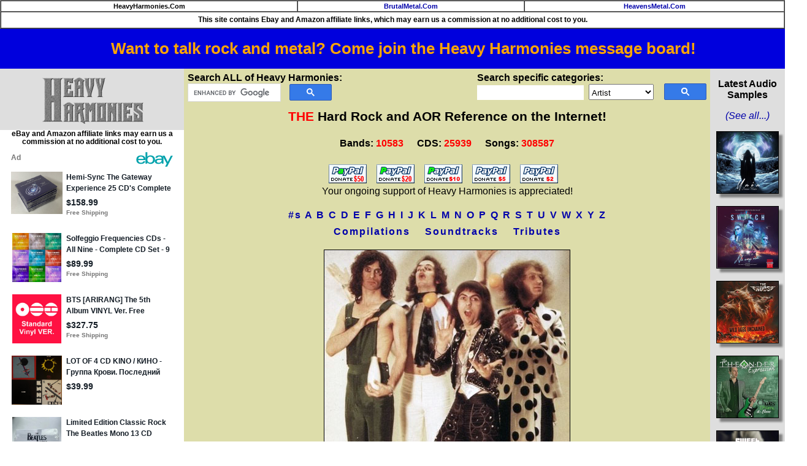

--- FILE ---
content_type: text/html
request_url: https://heavyharmonies.com/cgi-bin/glamcd.cgi?BandNum=354&CDName=All%20The%20World%20Is%20A%20Stage
body_size: 11379
content:
<!DOCTYPE html>

<HTML>
<HEAD>
<TITLE>Slade - All The World Is A Stage CD. Heavy Harmonies Discography</TITLE>
<meta name="description" content="Discography information about the CD All The World Is A Stage released by Slade in 2022.">
<meta property="og:image" content="https://heavyharmonies.com/cdcovers/S/SLADE_ATWIAS.JPG" />
<meta name="robots" content="index,follow">
<SCRIPT type="text/javascript">
function isInt(myNum) {
         // get the modulus: if it's 0, then it's an integer
         var myMod = myNum % 1;

         if (myMod == 0) {
                 return true;
         } else {
                 return false;
         }
}

function validate(MyForm) {
	if (isNaN(MyForm.rating.value) || (MyForm.rating.value < 1)|| (MyForm.rating.value > 100)) {
        	alert('Your rating must be between 1 and 100');
                MyForm.rating.focus();
                return false;
        }

	if (isInt(MyForm.rating.value)) {
		return true;
	} else {
		alert('No decimal ratings, just whole numbers between 1 and 100 please.');
		return false;
	}
}


</SCRIPT>
<LINK REL="SHORTCUT ICON" HREF="https://heavyharmonies.com/NewImages/favicon.ico">
<meta http-equiv="Content-Type" content="text/html; charset=iso-8859-1">

<script type="text/javascript">
<!--
function CheckComments(form) {
        var ComLength = form.Comments.value.length
        form.NumChars.value = 1000 - ComLength
}

// end generated JavaScript. -->
</script>

<link rel=stylesheet type="text/css" href="/hh.css" title="bmstyle">
<link rel="stylesheet" href="/css/totop.css"> <!-- Gem style -->

<!-- Global site tag (gtag.js) - Google Analytics -->
<script async src="https://www.googletagmanager.com/gtag/js?id=G-J2EZYNHMQY"></script>
<script>
  window.dataLayer = window.dataLayer || [];
  function gtag(){dataLayer.push(arguments);}
  gtag('js', new Date());

  gtag('config', 'G-J2EZYNHMQY');
</script>

<script src="/js/modernizr.js"></script> <!-- Modernizr -->
<script async src="/js/epn-smart-tools.min.js"></script>
<meta name="viewport" content="width=device-width, initial-scale=0.56">
</head>
<body>
<table border="1" width="100%" cellpadding="2" cellspacing="0">
<tr><td align="center" bgcolor="#ffffff" class="navbar">
HeavyHarmonies.Com</td>
<td align="center" bgcolor="#ffffff" class="navbar">
<a title="Heavy Metal Reference" href="https://brutalmetal.com">BrutalMetal.Com</a></td>
<td align="center" bgcolor="#ffffff" class="navbar">
<a title="Christian Rock and Metal Reference" href="https://heavensmetal.com">HeavensMetal.Com</a></td></tr>
<tr><td colspan="3" class="EPNdisc" style="padding:6px;text-align:center;">This site contains Ebay and Amazon affiliate links, which
may earn us a commission at no additional
cost to you.
</td></tr>
</table>

<div class="smartplacementtop">
<ins class="epn-placement" data-keyword="(Slade+All+The+World+Is+A+Stage)" data-config-id="5eec32153a3c3758359dc4c5"></ins>
</div>

<div style="width:100%; background-color: #0000dd; font-weight: bold; font-size: 1.6em; text-align: center; padding:0.7em">
<a target="messageboard" style="color:orange" href="https://hhforums.com">Want to talk rock and metal? Come join the Heavy Harmonies message board!</a></div>

<div class="leftcol">
<a href="/cgi-bin/gletter.cgi?Letter=A"><img style="margin-top:8px;margin-bottom:10px;" src="/NewImages/hhlogo.png" class="midimage" width="169" height="76" alt="hard rock bands, melodic metal reference guide, band discography"></a>
<p class="EPNdisc">eBay and Amazon affiliate links may earn us a commission at no additional cost to you.</p>
		<div class="ulnew">
		<ins class="epn-placement" data-keyword="(Slade+All+The+World+Is+A+Stage)" data-config-id="5ed860d633062f6cf12a8e6a"></ins>
		</div>
<HR><A class="ebay2" HREF="/cgi-bin/commentsregister33.cgi">Site&nbsp;Login</A><BR>
<A target="external" class="ebay2" HREF="https://hhforums.com"><strong>Message&nbsp;Board!</strong></A><BR>
<HR><A class="ebay2" HREF="/cgi-bin/newcds.cgi">Newest&nbsp;Additions</A><BR>
<A class="ebay2" HREF="/cgi-bin/newcomments.cgi">Newest&nbsp;Comments</A><BR>
<A class="ebay2" HREF="/cgi-bin/audio.cgi">Audio&nbsp;Samples</A><BR>
<A class="ebay2" HREF="/cgi-bin/topten.cgi">Top&nbsp;100&nbsp;Rated&nbsp;CDs</A><BR>
<A class="ebay2" HREF="/cgi-bin/bandurl.cgi">Band&nbsp;Homepages</A><BR>
<A class="ebay2" HREF="/cgi-bin/coversearch.cgi">Cover&nbsp;Songs</A><BR>
<A class="ebay2" HREF="/cgi-bin/submission87.cgi">Submit&nbsp;CDs&nbsp;to&nbsp;HH</A><BR>
<A class="ebay2" HREF="/cgi-bin/genre.cgi">Music&nbsp;Genres&nbsp;at&nbsp;HH</A><BR>
<A class="ebay2" HREF="/cgi-bin/links.cgi">Links</A><BR>
<A target="external" class="ebay2" HREF="https://cdsniper.com/cgi-bin/soundtracks.cgi">Soundtrack&nbsp;Reference</A><BR>
<HR><A class="ebay2" HREF="/cgi-bin/2024best.cgi">Best&nbsp;CDs&nbsp;of&nbsp;2024&nbsp;<img src="/NewImages/new.gif" width="29" height="12" class="midimage" alt="NEW"></A><BR>
<A class="ebay2" HREF="/cgi-bin/2023best.cgi">Best&nbsp;CDs&nbsp;of&nbsp;2023</A><BR>
<A class="ebay2" HREF="/cgi-bin/2022best.cgi">Best&nbsp;CDs&nbsp;of&nbsp;2022</A><BR>
<A class="ebay2" HREF="/cgi-bin/2021best.cgi">Best&nbsp;CDs&nbsp;of&nbsp;2021</A><BR>
<A class="ebay2" HREF="/cgi-bin/2020best.cgi">Best&nbsp;CDs&nbsp;of&nbsp;2020</A><BR>
<A class="ebay2" HREF="/cgi-bin/2019best.cgi">Best&nbsp;CDs&nbsp;of&nbsp;2019</A><BR>
<A class="ebay2" HREF="/cgi-bin/2018best.cgi">Best&nbsp;CDs&nbsp;of&nbsp;2018</A><BR>
<A class="ebay2" HREF="/cgi-bin/2017best.cgi">Best&nbsp;CDs&nbsp;of&nbsp;2017</A><BR>
<A class="ebay2" HREF="/cgi-bin/2016best.cgi">Best&nbsp;CDs&nbsp;of&nbsp;2016</A><BR>
<A class="ebay2" HREF="/cgi-bin/2015best.cgi">Best&nbsp;CDs&nbsp;of&nbsp;2015</A><BR>
<A class="ebay2" HREF="/cgi-bin/2014best.cgi">Best&nbsp;CDs&nbsp;of&nbsp;2014</A><BR>
<A class="ebay2" HREF="/cgi-bin/2013best.cgi">Best&nbsp;CDs&nbsp;of&nbsp;2013</A><BR>
<A class="ebay2" HREF="/cgi-bin/2012best.cgi">Best&nbsp;CDs&nbsp;of&nbsp;2012</A><BR>
<A class="ebay2" HREF="/cgi-bin/2011best.cgi">Best&nbsp;CDs&nbsp;of&nbsp;2011</A><BR>
<A class="ebay2" HREF="/cgi-bin/2010best.cgi">Best&nbsp;CDs&nbsp;of&nbsp;2010</A><BR>
<A class="ebay2" HREF="/cgi-bin/2009best.cgi">Best&nbsp;CDs&nbsp;of&nbsp;2009</A><BR>
<A class="ebay2" HREF="/cgi-bin/2008best.cgi">Best&nbsp;CDs&nbsp;of&nbsp;2008</A><BR>
<A class="ebay2" HREF="/cgi-bin/2007best.cgi">Best&nbsp;CDs&nbsp;of&nbsp;2007</A><BR>
<A class="ebay2" HREF="/cgi-bin/2006best.cgi">Best&nbsp;CDs&nbsp;of&nbsp;2006</A><BR>
<A class="ebay2" HREF="/cgi-bin/2005best.cgi">Best&nbsp;CDs&nbsp;of&nbsp;2005</A><BR>
<A class="ebay2" HREF="/cgi-bin/2004best.cgi">Best&nbsp;CDs&nbsp;of&nbsp;2004</A><BR>
<A class="ebay2" HREF="/cgi-bin/2003best.cgi">Best&nbsp;CDs&nbsp;of&nbsp;2003</A><BR>
<A class="ebay2" HREF="/cgi-bin/2002best.cgi">Best&nbsp;CDs&nbsp;of&nbsp;2002</A><BR>
<A class="ebay2" HREF="/cgi-bin/ultrasound2001.cgi">Ultrasound&nbsp;2001</A><BR>
<A class="ebay2" HREF="/cgi-bin/ultrasound2000.cgi">Ultrasound&nbsp;2000</A><BR>
<HR><A class="ebay2" HREF="/cgi-bin/about.cgi">About&nbsp;the&nbsp;Site</A><BR>
<A class="ebay2" HREF="/cgi-bin/donors.cgi">Donors</A><BR>
<A class="ebay2" HREF="/cgi-bin/contribs.cgi">Site&nbsp;Contributors</A><BR>
<A target="external" class="ebay2" HREF="https://cdsniper.com">My&nbsp;CD&nbsp;Collection</A><BR>
<HR><p><b>View Bands by Genre:</b><br>
<a href="/cgi-bin/genrelist.cgi?Genre=1">Pop AOR / Westcoast</a> (456)<br>
<a href="/cgi-bin/genrelist.cgi?Genre=2">Melodic Rock / AOR</a> (2291)<br>
<a href="/cgi-bin/genrelist.cgi?Genre=3">80s Hard Rock</a> (5127)<br>
<a href="/cgi-bin/genrelist.cgi?Genre=9">Modern Hard Rock</a> (282)<br>
<a href="/cgi-bin/genrelist.cgi?Genre=4">Sleaze Glam</a> (831)<br>
<a href="/cgi-bin/genrelist.cgi?Genre=5">Melodic Metal</a> (873)<br>
<a href="/cgi-bin/genrelist.cgi?Genre=6">Prog Rock</a> (335)<br>
<a href="/cgi-bin/genrelist.cgi?Genre=7">Southern or Blues Rock</a> (185)<br>
<a href="/cgi-bin/genrelist.cgi?Genre=8">Instrumental Wizards</a> (201)<br>
</div>

<div class="centercol"> 
<div style="float:left;margin-bottom:12px;">
<b>Search ALL of Heavy Harmonies:</b>

<script>
  (function() {
    var cx = '006245360489380541896:fjzols7ztmu';
    var gcse = document.createElement('script');
    gcse.type = 'text/javascript';
    gcse.async = true;
    gcse.src = 'https://cse.google.com/cse.js?cx=' + cx;
    var s = document.getElementsByTagName('script')[0];
    s.parentNode.insertBefore(gcse, s);
  })();
</script>
<gcse:searchbox-only></gcse:searchbox-only>

<style type="text/css">
  input.gsc-input, .gsc-input-box, .gsc-input-box-hover, .gsc-input-box-focus {
    border-color: #D9D9D9;
	width:150px;
  }
table.gsc-search-box {
	width:230px;
	margin-bottom:0px;
}
form.gsc-search-box {
	margin-bottom:0px;
}
  input.gsc-search-button, input.gsc-search-button:hover, input.gsc-search-button:focus {
    border-color: #2F5BB7;
    background-color: #357AE8;
    background-image: none;
    filter: none;
  }</style>

</div>

<div style="float:right;margin-bottom:12px;">

<b>Search specific categories:</b>
<form method="post" action="/cgi-bin/mainfind.cgi">
<input type="hidden" name="Letter" value="A">
<input name="Input" class="hhinput" size="20" maxlength="29">&nbsp;
<select name="SearchOption" style="height:26px;font-size:10pt;padding-top:4px"><option value="Artist">Artist</option><option value="Album">Album Title</option><option value="Song">Song Title</option><option value="RecordLabel">Record Label</option><option value="Year">Year Released</option>
</select>&nbsp;
<input type="image" class="hhsubmit" src="/NewImages/search_box_icon.png"><br></form>
</div>


<p class="sitetitle"><font color="#ff0000">THE</font> Hard Rock and AOR Reference on the Internet!</p>
<p class="numbers">
<span style="white-space:nowrap;margin-right:18px;">Bands: <font color="#ff0000">10583</font></span>
<span style="white-space:nowrap;margin-right:18px">CDS: <font color="#ff0000">25939</font></span>
<span style="white-space:nowrap">Songs: <font color="#ff0000">308587</font></span></p>
<!--

<center><table border="2" cellpadding="4" cellspacing="0" style="margin:20px;">
<tr><td align="left" bgcolor="#ffffff">

<h2 style="color:red">Oct. 12, 2025:
HH Message Board is Back Up!</h2>

<p>
Board is back up at its <a target="_blank" href="https://hhforums.com">new home!</a> I expect there to be some kinks to be worked out, but we're back in business!</p>
<p>-Dan</p>

</td></tr>
</table></center><br/>
//-->

<div style="text-align:center;margin-top:2px;margin-bottom:12px">
<a target="donate" href="https://www.paypal.com/cgi-bin/webscr?cmd=_s-xclick&amp;&amp;no_note=0&amp;hosted_button_id=9258665">
<img src="https://heavyharmonies.com/NewImages/paypal50.gif" border="0" name="submit50" alt="Donate $50"></a>&nbsp;&nbsp;&nbsp;
<a target="donate" href="https://www.paypal.com/cgi-bin/webscr?cmd=_s-xclick&amp;&amp;no_note=0&amp;hosted_button_id=9258601">
<img src="https://heavyharmonies.com/NewImages/paypal20.gif" border="0" name="submit20" alt="Donate $20"></a>&nbsp;&nbsp;&nbsp;
<a target="donate" href="https://www.paypal.com/cgi-bin/webscr?cmd=_s-xclick&amp;&amp;no_note=0&amp;hosted_button_id=9257845">
<img src="https://heavyharmonies.com/NewImages/paypal10a.gif" border="0" name="submit10" alt="Donate $10"></a>&nbsp;&nbsp;&nbsp;
<a target="donate" href="https://www.paypal.com/cgi-bin/webscr?cmd=_s-xclick&amp;&amp;no_note=0&amp;hosted_button_id=9258002">
<img src="https://heavyharmonies.com/NewImages/paypal5.gif" border="0" name="submit5" alt="Donate $5"></a>&nbsp;&nbsp;&nbsp;
<a target="donate" href="https://www.paypal.com/cgi-bin/webscr?cmd=_s-xclick&amp;&amp;no_note=0&amp;hosted_button_id=9258128">
<img src="https://heavyharmonies.com/NewImages/paypal2.gif" border="0" name="submit2" alt="Donate $2"></a>&nbsp;&nbsp;&nbsp;<br/>
Your ongoing support of Heavy Harmonies is appreciated!
</div>

<p style="text-align:center;font-size:16px;font-weight:bold;line-height:1.7em;letter-spacing:2px;">
<A HREF="/cgi-bin/gletter.cgi?Letter=1">#s</A>
<A HREF="/cgi-bin/gletter.cgi?Letter=A">A</A>
<A HREF="/cgi-bin/gletter.cgi?Letter=B">B</A>
<A HREF="/cgi-bin/gletter.cgi?Letter=C">C</A>
<A HREF="/cgi-bin/gletter.cgi?Letter=D">D</A>
<A HREF="/cgi-bin/gletter.cgi?Letter=E">E</A>
<A HREF="/cgi-bin/gletter.cgi?Letter=F">F</A>
<A HREF="/cgi-bin/gletter.cgi?Letter=G">G</A>
<A HREF="/cgi-bin/gletter.cgi?Letter=H">H</A>
<A HREF="/cgi-bin/gletter.cgi?Letter=I">I</A>
<A HREF="/cgi-bin/gletter.cgi?Letter=J">J</A>
<A HREF="/cgi-bin/gletter.cgi?Letter=K">K</A>
<A HREF="/cgi-bin/gletter.cgi?Letter=L">L</A>
<A HREF="/cgi-bin/gletter.cgi?Letter=M">M</A>
<A HREF="/cgi-bin/gletter.cgi?Letter=N">N</A>
<A HREF="/cgi-bin/gletter.cgi?Letter=O">O</A>
<A HREF="/cgi-bin/gletter.cgi?Letter=P">P</A>
<A HREF="/cgi-bin/gletter.cgi?Letter=Q">Q</A>
<A HREF="/cgi-bin/gletter.cgi?Letter=R">R</A>
<A HREF="/cgi-bin/gletter.cgi?Letter=S">S</A>
<A HREF="/cgi-bin/gletter.cgi?Letter=T">T</A>
<A HREF="/cgi-bin/gletter.cgi?Letter=U">U</A>
<A HREF="/cgi-bin/gletter.cgi?Letter=V">V</A>
<A HREF="/cgi-bin/gletter.cgi?Letter=W">W</A>
<A HREF="/cgi-bin/gletter.cgi?Letter=X">X</A>
<A HREF="/cgi-bin/gletter.cgi?Letter=Y">Y</A>
<A HREF="/cgi-bin/gletter.cgi?Letter=Z">Z</A><br>
<a href="/cgi-bin/band.cgi?BandNum=236">Compilations</a>&nbsp;&nbsp;&nbsp;
<a href="/cgi-bin/band.cgi?BandNum=262">Soundtracks</a>&nbsp;&nbsp;&nbsp;
<a href="/cgi-bin/band.cgi?BandNum=3046">Tributes</a>
</P>
<p align="center">
<img style="border:1px solid black;max-width:98%;" src="/bandpics/slade.jpg" alt="[Slade Band Picture]"/></p>
</p>
<h2>Artist: <a title="Back to main Slade page" href="/cgi-bin/band.cgi?BandNum=354">Slade</a></h2>
<P ALIGN=CENTER><B><FONT SIZE=-2>(click on Artist's name above to return to artist's main page)</FONT></B></P>
<P ALIGN=CENTER>
<A title="Go to 'Slade' homepage" HREF="http://www.slade.uk.com/" TARGET="BANDHOME"><B>Slade Homepage</B></A>
</P>
<h1><span style="color:black;">CD Title:</span> All The World Is A Stage</h1>
<img class="AlbumCover" src="/cdcovers/S/SLADE_ATWIAS.JPG" style="max-width:200px;min-width:75px;width:100%;float:left;margin:2vw;" alt="Slade All The World Is A Stage Album Cover"/>
<div class="ebaylinks pad4" style="float:left;margin:2vw;">
	<span class="greenaudio">Average Rating:</span>
Not rated. <p><a href="/cgi-bin/commentsregister33.cgi"><font size=-2>(Log in to rate this CD)</font></a><br></div>
<div class="ebaylinks pad4" style="float:left;margin:2vw;background-color:#c0c0c0;">
<p style="margin:0;padding:0"><span style="font-size: 1.3em;font-weight:bold">My Lists</span> <a onClick="window.open('/lists.html','listdoc','width=720,height=440,toolbar=1,menubar=1'); return false" href="/lists.html">(What is this?)</a></p>
<hr>
<p><a href="/cgi-bin/commentsregister33.cgi"><font size=-2>(Log in to See/Edit your lists)</font></a></div>

<div class="ebaylinks pad4" style="float:left;margin:2vw;">
<p style="margin-top:0px;margin-bottom:2px;text-align:center;font-weight:bold;">Search <img style="vertical-align:middle;" src="/images/e-bay-logo-teal.png"/></p>
<ul style="margin-top:2px;margin-bottom:2px;">
<li><a target="_blank" href="https://www.ebay.com/sch/i.html?mkrid=711-53200-19255-0&_sacat=176984&_nkw=SLADE+ALL+WORLD+IS+A+STAGE&siteid=0&mkcid=1&campid=5335819198&toolid=20008&mkevt=1&rt=nc&LH_BIN=1" title="Search eBay Buy-It-Now items" rel="sponsored nofollow">Buy-It-Now Items</A></li>
<li><a target="_blank" title="Search eBay auctions" rel="sponsored nofollow" href="https://www.ebay.com/sch/i.html?mkrid=711-53200-19255-0&_sacat=176984&_nkw=SLADE+ALL+WORLD+IS+A+STAGE&siteid=0&mkcid=1&campid=5335868537818997&toolid=20008&mkevt=1&rt=nc&LH_Auction=1">Auctions</A></li>
<li><a target="_blank" title="Search eBay best offers" rel="sponsored nofollow" href="https://www.ebay.com/sch/i.html?mkrid=711-53200-19255-0&_sacat=176984&_nkw=SLADE+ALL+WORLD+IS+A+STAGE&siteid=0&mkcid=1&campid=533581919&toolid=20008&mkevt=1&rt=nc&LH_BO=1">Best Offer Listings</A></li>
</ul>
<hr/>
<p style="text-align:center;margin-top:0px;margin-bottom:4px;"><a title="Search Amazon.Com items" rel="sponsored nofollow" target="_blank" href="https://www.amazon.com/s?k=SLADE+ALL+WORLD+IS+A+STAGE&i=popular&tag=heavyharmon05-20">Search Amazon.Com</a></p>
<p class="EPNdisc" style="padding:4px !important;">
eBay and Amazon affiliate links may earn us a commission at no additional cost to you.
</p>
</div>

<p style="clear:both;">&nbsp;</p>
<p><span class="greenaudio">Category:</span> Hard Rock</p>
<p><span class="greenaudio">Year:</span> 2022</p>
<p><span class="greenaudio">Label:</span> BMG </p>
<p><span class="greenaudio">Catalog Number:</span> BMGCAT728BOX<br><br></p>

<h2 class="greenaudio" style="text-align:left;">Personnel</h2>
<A HREF="/cgi-bin/find2.cgi?Input=Noddy+Holder">Noddy Holder</A> vocals, guitar<BR>
<A HREF="/cgi-bin/find2.cgi?Input=Dave+Hill">Dave Hill</A> vocals, guitar<BR>
<A HREF="/cgi-bin/find2.cgi?Input=Jim+Lea">Jim Lea</A> bass, keyboards, vocals<BR>
<A HREF="/cgi-bin/find2.cgi?Input=Don+Powell">Don Powell</A> drums<BR>
<BR>
CD1 – Slade Alive!<BR>
CD2 – Slade On Stage<BR>
CD3 – Alive! At Reading<BR>
CD 4 – Live at the Hucknall Miners’ Welfare Club<BR>
CD 5 – Live at The New Victoria<BR>
	<h2 class="greenaudio" style="text-align:left;">Tracks</h2>
	<TABLE class="tracktable" BORDER=0 CELLPADDING=6 CELLSPACING=2>
<TR><TD ALIGN=LEFT COLSPAN=3><br><B>Disc 1</B></TD></TR>
<tr><TD ALIGN=RIGHT><FONT COLOR="#BB0055"><B>1.&nbsp;&nbsp;</B></FONT></TD><TD>Hear Me Calling&nbsp;&nbsp;</TD><TD ALIGN=RIGHT></TD></tr>
<tr><TD ALIGN=RIGHT><FONT COLOR="#BB0055"><B>2.&nbsp;&nbsp;</B></FONT></TD><TD>In Like a Shot from My Gun&nbsp;&nbsp;</TD><TD ALIGN=RIGHT></TD></tr>
<tr><TD ALIGN=RIGHT><FONT COLOR="#BB0055"><B>3.&nbsp;&nbsp;</B></FONT></TD><TD>Darling Be Home Soon&nbsp;&nbsp;</TD><TD ALIGN=RIGHT></TD></tr>
<tr><TD ALIGN=RIGHT><FONT COLOR="#BB0055"><B>4.&nbsp;&nbsp;</B></FONT></TD><TD>Know Who You Are&nbsp;&nbsp;</TD><TD ALIGN=RIGHT></TD></tr>
<tr><TD ALIGN=RIGHT><FONT COLOR="#BB0055"><B>5.&nbsp;&nbsp;</B></FONT></TD><TD>Keep On Rocking&nbsp;&nbsp;</TD><TD ALIGN=RIGHT></TD></tr>
<tr><TD ALIGN=RIGHT><FONT COLOR="#BB0055"><B>6.&nbsp;&nbsp;</B></FONT></TD><TD>Get Down and Get With It&nbsp;&nbsp;</TD><TD ALIGN=RIGHT></TD></tr>
<tr><TD ALIGN=RIGHT><FONT COLOR="#BB0055"><B>7.&nbsp;&nbsp;</B></FONT></TD><TD>Born to Be Wild&nbsp;&nbsp;</TD><TD ALIGN=RIGHT></TD></tr>
<TR><TD ALIGN=LEFT COLSPAN=3><br><B>Disc 2</B></TD></TR>
<tr><TD ALIGN=RIGHT><FONT COLOR="#BB0055"><B>8.&nbsp;&nbsp;</B></FONT></TD><TD>Rock 'n' Roll Preacher&nbsp;&nbsp;</TD><TD ALIGN=RIGHT></TD></tr>
<tr><TD ALIGN=RIGHT><FONT COLOR="#BB0055"><B>9.&nbsp;&nbsp;</B></FONT></TD><TD>When I'm Dancing I Ain't Fightin'&nbsp;&nbsp;</TD><TD ALIGN=RIGHT></TD></tr>
<tr><TD ALIGN=RIGHT><FONT COLOR="#BB0055"><B>10.&nbsp;&nbsp;</B></FONT></TD><TD>Take Me Bak 'Ome&nbsp;&nbsp;</TD><TD ALIGN=RIGHT></TD></tr>
<tr><TD ALIGN=RIGHT><FONT COLOR="#BB0055"><B>11.&nbsp;&nbsp;</B></FONT></TD><TD>Everyday&nbsp;&nbsp;</TD><TD ALIGN=RIGHT></TD></tr>
<tr><TD ALIGN=RIGHT><FONT COLOR="#BB0055"><B>12.&nbsp;&nbsp;</B></FONT></TD><TD>Lock Up Your Daughters&nbsp;&nbsp;</TD><TD ALIGN=RIGHT></TD></tr>
<tr><TD ALIGN=RIGHT><FONT COLOR="#BB0055"><B>13.&nbsp;&nbsp;</B></FONT></TD><TD>We'll Bring the House Down&nbsp;&nbsp;</TD><TD ALIGN=RIGHT></TD></tr>
<tr><TD ALIGN=RIGHT><FONT COLOR="#BB0055"><B>14.&nbsp;&nbsp;</B></FONT></TD><TD>A Night to Remember&nbsp;&nbsp;</TD><TD ALIGN=RIGHT></TD></tr>
<tr><TD ALIGN=RIGHT><FONT COLOR="#BB0055"><B>15.&nbsp;&nbsp;</B></FONT></TD><TD>Gudbuy T'Jane&nbsp;&nbsp;</TD><TD ALIGN=RIGHT></TD></tr>
<tr><TD ALIGN=RIGHT><FONT COLOR="#BB0055"><B>16.&nbsp;&nbsp;</B></FONT></TD><TD>Mama Weer All Crazee Now&nbsp;&nbsp;</TD><TD ALIGN=RIGHT></TD></tr>
<tr><TD ALIGN=RIGHT><FONT COLOR="#BB0055"><B>17.&nbsp;&nbsp;</B></FONT></TD><TD>You'll Never Walk Alone&nbsp;&nbsp;</TD><TD ALIGN=RIGHT></TD></tr>
<TR><TD ALIGN=LEFT COLSPAN=3><br><B>Disc 3</B></TD></TR>
<tr><TD ALIGN=RIGHT><FONT COLOR="#BB0055"><B>18.&nbsp;&nbsp;</B></FONT></TD><TD>Take Me Bak 'Ome&nbsp;&nbsp;</TD><TD ALIGN=RIGHT></TD></tr>
<tr><TD ALIGN=RIGHT><FONT COLOR="#BB0055"><B>19.&nbsp;&nbsp;</B></FONT></TD><TD>When I'm Dancin' I Ain't Fightin'&nbsp;&nbsp;</TD><TD ALIGN=RIGHT></TD></tr>
<tr><TD ALIGN=RIGHT><FONT COLOR="#BB0055"><B>20.&nbsp;&nbsp;</B></FONT></TD><TD>Wheels Ain't Coming Down&nbsp;&nbsp;</TD><TD ALIGN=RIGHT></TD></tr>
<tr><TD ALIGN=RIGHT><FONT COLOR="#BB0055"><B>21.&nbsp;&nbsp;</B></FONT></TD><TD><FONT COLOR="#FF0000"><B>Medley</B></FONT> Somethin' Else...&nbsp;&nbsp;</TD><TD ALIGN=RIGHT></TD></tr>
<tr><TD ALIGN=RIGHT><FONT COLOR="#BB0055"><B>22.&nbsp;&nbsp;</B></FONT></TD><TD>You'll Never Walk Alone&nbsp;&nbsp;</TD><TD ALIGN=RIGHT></TD></tr>
<tr><TD ALIGN=RIGHT><FONT COLOR="#BB0055"><B>23.&nbsp;&nbsp;</B></FONT></TD><TD>Mama Weer All Crazee Now&nbsp;&nbsp;</TD><TD ALIGN=RIGHT></TD></tr>
<tr><TD ALIGN=RIGHT><FONT COLOR="#BB0055"><B>24.&nbsp;&nbsp;</B></FONT></TD><TD>Get Down and Get With It&nbsp;&nbsp;</TD><TD ALIGN=RIGHT></TD></tr>
<tr><TD ALIGN=RIGHT><FONT COLOR="#BB0055"><B>25.&nbsp;&nbsp;</B></FONT></TD><TD>Merry Xmas Everybody&nbsp;&nbsp;</TD><TD ALIGN=RIGHT></TD></tr>
<tr><TD ALIGN=RIGHT><FONT COLOR="#BB0055"><B>26.&nbsp;&nbsp;</B></FONT></TD><TD>Cum On Feel the Noize&nbsp;&nbsp;</TD><TD ALIGN=RIGHT></TD></tr>
<tr><TD ALIGN=RIGHT><FONT COLOR="#BB0055"><B>27.&nbsp;&nbsp;</B></FONT></TD><TD>Born to Be Wild&nbsp;&nbsp;</TD><TD ALIGN=RIGHT></TD></tr>
<TR><TD ALIGN=LEFT COLSPAN=3><br><B>Disc 4</B></TD></TR>
<tr><TD ALIGN=RIGHT><FONT COLOR="#BB0055"><B>28.&nbsp;&nbsp;</B></FONT></TD><TD>Wheels Ain't Coming Down&nbsp;&nbsp;</TD><TD ALIGN=RIGHT></TD></tr>
<tr><TD ALIGN=RIGHT><FONT COLOR="#BB0055"><B>29.&nbsp;&nbsp;</B></FONT></TD><TD>Lemme Love Into Ya&nbsp;&nbsp;</TD><TD ALIGN=RIGHT></TD></tr>
<tr><TD ALIGN=RIGHT><FONT COLOR="#BB0055"><B>30.&nbsp;&nbsp;</B></FONT></TD><TD>Everyday&nbsp;&nbsp;</TD><TD ALIGN=RIGHT></TD></tr>
<tr><TD ALIGN=RIGHT><FONT COLOR="#BB0055"><B>31.&nbsp;&nbsp;</B></FONT></TD><TD>Somethin' Else&nbsp;&nbsp;</TD><TD ALIGN=RIGHT></TD></tr>
<tr><TD ALIGN=RIGHT><FONT COLOR="#BB0055"><B>32.&nbsp;&nbsp;</B></FONT></TD><TD>Purple Haze&nbsp;&nbsp;</TD><TD ALIGN=RIGHT></TD></tr>
<tr><TD ALIGN=RIGHT><FONT COLOR="#BB0055"><B>33.&nbsp;&nbsp;</B></FONT></TD><TD>Pistol Packin' Mama&nbsp;&nbsp;</TD><TD ALIGN=RIGHT></TD></tr>
<tr><TD ALIGN=RIGHT><FONT COLOR="#BB0055"><B>34.&nbsp;&nbsp;</B></FONT></TD><TD>Keep a Rollin'&nbsp;&nbsp;</TD><TD ALIGN=RIGHT></TD></tr>
<tr><TD ALIGN=RIGHT><FONT COLOR="#BB0055"><B>35.&nbsp;&nbsp;</B></FONT></TD><TD>When I'm Dancin' I Ain't Fightin'&nbsp;&nbsp;</TD><TD ALIGN=RIGHT></TD></tr>
<tr><TD ALIGN=RIGHT><FONT COLOR="#BB0055"><B>36.&nbsp;&nbsp;</B></FONT></TD><TD> Gudbuy T'Jane&nbsp;&nbsp;</TD><TD ALIGN=RIGHT></TD></tr>
<tr><TD ALIGN=RIGHT><FONT COLOR="#BB0055"><B>37.&nbsp;&nbsp;</B></FONT></TD><TD>Get Down and Get With It&nbsp;&nbsp;</TD><TD ALIGN=RIGHT></TD></tr>
<tr><TD ALIGN=RIGHT><FONT COLOR="#BB0055"><B>38.&nbsp;&nbsp;</B></FONT></TD><TD>You'll Never Walk Alone&nbsp;&nbsp;</TD><TD ALIGN=RIGHT></TD></tr>
<tr><TD ALIGN=RIGHT><FONT COLOR="#BB0055"><B>39.&nbsp;&nbsp;</B></FONT></TD><TD>Mama Weer All Crazee Now&nbsp;&nbsp;</TD><TD ALIGN=RIGHT></TD></tr>
<tr><TD ALIGN=RIGHT><FONT COLOR="#BB0055"><B>40.&nbsp;&nbsp;</B></FONT></TD><TD>Merry Xmas Everybody&nbsp;&nbsp;</TD><TD ALIGN=RIGHT></TD></tr>
<tr><TD ALIGN=RIGHT><FONT COLOR="#BB0055"><B>41.&nbsp;&nbsp;</B></FONT></TD><TD>I'm a Rocker&nbsp;&nbsp;</TD><TD ALIGN=RIGHT></TD></tr>
<tr><TD ALIGN=RIGHT><FONT COLOR="#BB0055"><B>42.&nbsp;&nbsp;</B></FONT></TD><TD>Born to Be Wild&nbsp;&nbsp;</TD><TD ALIGN=RIGHT></TD></tr>
<TR><TD ALIGN=LEFT COLSPAN=3><br><B>Disc 5</B></TD></TR>
<tr><TD ALIGN=RIGHT><FONT COLOR="#BB0055"><B>43.&nbsp;&nbsp;</B></FONT></TD><TD>Them Kinda Monkeys Can't Swing&nbsp;&nbsp;</TD><TD ALIGN=RIGHT></TD></tr>
<tr><TD ALIGN=RIGHT><FONT COLOR="#BB0055"><B>44.&nbsp;&nbsp;</B></FONT></TD><TD>The Bangin' Man&nbsp;&nbsp;</TD><TD ALIGN=RIGHT></TD></tr>
<tr><TD ALIGN=RIGHT><FONT COLOR="#BB0055"><B>45.&nbsp;&nbsp;</B></FONT></TD><TD>Gudbuy T'Jane&nbsp;&nbsp;</TD><TD ALIGN=RIGHT></TD></tr>
<tr><TD ALIGN=RIGHT><FONT COLOR="#BB0055"><B>46.&nbsp;&nbsp;</B></FONT></TD><TD>Far Far Away&nbsp;&nbsp;</TD><TD ALIGN=RIGHT></TD></tr>
<tr><TD ALIGN=RIGHT><FONT COLOR="#BB0055"><B>47.&nbsp;&nbsp;</B></FONT></TD><TD>Thanks for the Memory (Wham Bam Thank You Mam)&nbsp;&nbsp;</TD><TD ALIGN=RIGHT></TD></tr>
<tr><TD ALIGN=RIGHT><FONT COLOR="#BB0055"><B>48.&nbsp;&nbsp;</B></FONT></TD><TD>How Does It Feel&nbsp;&nbsp;</TD><TD ALIGN=RIGHT></TD></tr>
<tr><TD ALIGN=RIGHT><FONT COLOR="#BB0055"><B>49.&nbsp;&nbsp;</B></FONT></TD><TD>Just a Little Bit&nbsp;&nbsp;</TD><TD ALIGN=RIGHT></TD></tr>
<tr><TD ALIGN=RIGHT><FONT COLOR="#BB0055"><B>50.&nbsp;&nbsp;</B></FONT></TD><TD>Everyday&nbsp;&nbsp;</TD><TD ALIGN=RIGHT></TD></tr>
<tr><TD ALIGN=RIGHT><FONT COLOR="#BB0055"><B>51.&nbsp;&nbsp;</B></FONT></TD><TD>OK Yesterday Was Yesterday&nbsp;&nbsp;</TD><TD ALIGN=RIGHT></TD></tr>
<tr><TD ALIGN=RIGHT><FONT COLOR="#BB0055"><B>52.&nbsp;&nbsp;</B></FONT></TD><TD>Raining In My Champagne&nbsp;&nbsp;</TD><TD ALIGN=RIGHT></TD></tr>
<tr><TD ALIGN=RIGHT><FONT COLOR="#BB0055"><B>53.&nbsp;&nbsp;</B></FONT></TD><TD>Let the Good Times Roll&nbsp;&nbsp;</TD><TD ALIGN=RIGHT></TD></tr>
<tr><TD ALIGN=RIGHT><FONT COLOR="#BB0055"><B>54.&nbsp;&nbsp;</B></FONT></TD><TD>Mama Weer All Crazee Now&nbsp;&nbsp;</TD><TD ALIGN=RIGHT></TD></tr>
	</TABLE>

<p align="justify">
If you see any errors or omissions in the CD information shown above,
either in the musician credits or song listings (cover song credits,
live tracks, etc.), please post them in the corrections section of the
<a target="external" href="https://heavyharmonies.ipbhost.com/index.php?showforum=5"><b>Heavy Harmonies forum/message board</b></a>.</p>

<p align="justify">The music discographies on this site are works in progress. If you
notice that a particular Slade CD release or compilation is missing
from the list above, please submit that CD using the <a href="/cgi-bin/submission87.cgi"><b>CD submission page</b></a>.
The ultimate goal is to make the discographies here at Heavy Harmonies
as complete as possible. Even if it is an obscure greatest-hits or live
compilation CD, we want to add it to the site. Please only submit official
CD releases; no bootlegs or cassette-only or LP-only releases.
</p>

<p>EPs and CD-singles from Slade are also welcome to be added, as
long as they are at least 4 songs in length.</p>

<HR>

<br><br>

<div class="bottomkit">
<p class="EPNdisc" style="text-align:center !important;">
eBay affiliate links may earn us a commission at no additional cost to you.
</p>
        <ins class="epn-placement" data-keyword="SLADE+ALL+WORLD+IS+A+STAGE" data-config-id="5ee008cb5da2924fd17b5d0c"></ins>
</div>

<H2 ALIGN=CENTER>Existing comments about this CD</H2>
	<H3 ALIGN=CENTER>
	No comments yet for this disc.
	</H3>
<hr>
<p align="justify"><b>You cannot leave comments for this CD because you are
not currently logged in. Please click <a href="/cgi-bin/commentsregister33.cgi">here</a> to log in or create a Username for leaving comments.</b></p>
</div>
<div class="audiodiv" style="float:right;">
<p><strong>Latest Audio Samples</strong></p>
<p><a title="See all the audio samples at Heavy Harmonies" href="/cgi-bin/audio.cgi"><em>(See all...)</em></a></p>

<a title="Unen - Forever Winter" href="/cgi-bin/glamcd.cgi?BandNum=10835&amp;CDName=Forever%20Winter">
<img class="newaudio" src="/cdcovers/U/UNEN_FW.JPG" alt="album cover" width="100" height="100"/></a><br/>

<a title="Switch, The - No Way Out" href="/cgi-bin/glamcd.cgi?BandNum=10838&amp;CDName=No%20Way%20Out">
<img class="newaudio" src="/cdcovers/T/THESWITCH_NWO.JPG" alt="album cover" width="100" height="100"/></a><br/>

<a title="Rods, The - Wild Dogs Unchained" href="/cgi-bin/glamcd.cgi?BandNum=1237&amp;CDName=Wild%20Dogs%20Unchained">
<img class="newaudio" src="/cdcovers/T/THERODS_WDU.JPG" alt="album cover" width="100" height="100"/></a><br/>

<a title="Theander Expression, The - Chaos, Dreams and Love" href="/cgi-bin/glamcd.cgi?BandNum=6565&amp;CDName=Chaos%2C%20Dreams%20and%20Love">
<img class="newaudio" src="/cdcovers/T/THETHEANDEREXPRESSION_CDAL.JPG" alt="album cover" width="100" height="100"/></a><br/>

<a title="Sweet Freedom - Blind Leading the Blind" href="/cgi-bin/glamcd.cgi?BandNum=9828&amp;CDName=Blind%20Leading%20the%20Blind">
<img class="newaudio" src="/cdcovers/S/SWEETFREEDOM_BLTB.JPG" alt="album cover" width="100" height="100"/></a><br/>

<a title="Strangers - Boundless" href="/cgi-bin/glamcd.cgi?BandNum=6650&amp;CDName=Boundless">
<img class="newaudio" src="/cdcovers/S/STRANGERS_B.JPG" alt="album cover" width="100" height="100"/></a><br/>

<a title="Rust n' Rage - Songs Of Yesterday" href="/cgi-bin/glamcd.cgi?BandNum=6695&amp;CDName=Songs%20Of%20Yesterday">
<img class="newaudio" src="/cdcovers/R/RUSTNRAGE_SOY.JPG" alt="album cover" width="100" height="100"/></a><br/>

<a title="Roulette (Sweden) - Go!" href="/cgi-bin/glamcd.cgi?BandNum=4698&amp;CDName=Go%21">
<img class="newaudio" src="/cdcovers/R/ROULETTE_GO.JPG" alt="album cover" width="100" height="100"/></a><br/>

<a title="Ramonda - The Walls Are Crumbling Down" href="/cgi-bin/glamcd.cgi?BandNum=10814&amp;CDName=The%20Walls%20Are%20Crumbling%20Down">
<img class="newaudio" src="/cdcovers/R/RAMONDA_TWACD.JPG" alt="album cover" width="100" height="100"/></a><br/>

<a title="Sciuto, Michael - Edge" href="/cgi-bin/glamcd.cgi?BandNum=2541&amp;CDName=Edge">
<img class="newaudio" src="/cdcovers/M/MICHAELSCIUTO_E.JPG" alt="album cover" width="100" height="100"/></a><br/>

<a title="Honeymoon Suite - Wake Me Up When the Sun Goes Down" href="/cgi-bin/glamcd.cgi?BandNum=235&amp;CDName=Wake%20Me%20Up%20When%20the%20Sun%20Goes%20Down">
<img class="newaudio" src="/cdcovers/H/HONEYMOONSUITE_WMWTSGD.JPG" alt="album cover" width="100" height="100"/></a><br/>

<a title="Hell In The Club - Joker In The Pack" href="/cgi-bin/glamcd.cgi?BandNum=5929&amp;CDName=Joker%20In%20The%20Pack">
<img class="newaudio" src="/cdcovers/H/HELLINTHECLUB_JITP.JPG" alt="album cover" width="100" height="100"/></a><br/>

<a title="Hartmann - Twenty Times Colder" href="/cgi-bin/glamcd.cgi?BandNum=3419&amp;CDName=Twenty%20Times%20Colder">
<img class="newaudio" src="/cdcovers/H/HARTMANN_TTC.JPG" alt="album cover" width="100" height="100"/></a><br/>

<a title="Double Vision - Double Vision" href="/cgi-bin/glamcd.cgi?BandNum=10805&amp;CDName=Double%20Vision">
<img class="newaudio" src="/cdcovers/D/DOUBLEVISION_DV.JPG" alt="album cover" width="100" height="100"/></a><br/>

<a title="Crowne - Wonderland" href="/cgi-bin/glamcd.cgi?BandNum=9702&amp;CDName=Wonderland">
<img class="newaudio" src="/cdcovers/C/CROWNE_W.JPG" alt="album cover" width="100" height="100"/></a><br/>

<a title="Civil Daze - Once in a Blue Moon" href="/cgi-bin/glamcd.cgi?BandNum=8990&amp;CDName=Once%20in%20a%20Blue%20Moon">
<img class="newaudio" src="/cdcovers/C/CIVILDAZE_OIABM.JPG" alt="album cover" width="100" height="100"/></a><br/>

<a title="Black Water Rising - The Edge" href="/cgi-bin/glamcd.cgi?BandNum=10828&amp;CDName=The%20Edge">
<img class="newaudio" src="/cdcovers/B/BLACKWATERRISING_TE.JPG" alt="album cover" width="100" height="100"/></a><br/>

<a title="Boguslaw Balcerak's Crylord - Lost Bloody Heroes" href="/cgi-bin/glamcd.cgi?BandNum=9710&amp;CDName=Lost%20Bloody%20Heroes">
<img class="newaudio" src="/cdcovers/C/CRYLORD_LBH.JPG" alt="album cover" width="100" height="100"/></a><br/>

<a title="Tiffany Kills - World on Fire" href="/cgi-bin/glamcd.cgi?BandNum=10789&amp;CDName=World%20on%20Fire">
<img class="newaudio" src="/cdcovers/T/TIFFANYKILLS_WOF.JPG" alt="album cover" width="100" height="100"/></a><br/>

<a title="Squirts, The - III" href="/cgi-bin/glamcd.cgi?BandNum=10797&amp;CDName=III">
<img class="newaudio" src="/cdcovers/S/SQUIRTS_3.JPG" alt="album cover" width="100" height="100"/></a><br/>

<a title="Sick N Beautiful - Horror Vacui" href="/cgi-bin/glamcd.cgi?BandNum=9844&amp;CDName=Horror%20Vacui">
<img class="newaudio" src="/cdcovers/S/SICKNBEAUTIFUL_HV.JPG" alt="album cover" width="100" height="100"/></a><br/>

<a title="Rock-Out - Let's Call It Rock 'N' Roll" href="/cgi-bin/glamcd.cgi?BandNum=8676&amp;CDName=Let%27s%20Call%20It%20Rock%20%27N%27%20Roll">
<img class="newaudio" src="/cdcovers/R/ROCK-OUT_LCIRNR.JPG" alt="album cover" width="100" height="100"/></a><br/>

<a title="Sonne, Nicklas - Electric Dreams" href="/cgi-bin/glamcd.cgi?BandNum=10790&amp;CDName=Electric%20Dreams">
<img class="newaudio" src="/cdcovers/N/NICKLASSONNE_ED.JPG" alt="album cover" width="100" height="100"/></a><br/>

<a title="Maestrick - Espresso Della Vita - Lunare" href="/cgi-bin/glamcd.cgi?BandNum=10796&amp;CDName=Espresso%20Della%20Vita%20-%20Lunare">
<img class="newaudio" src="/cdcovers/M/MAESTRICK_EDV.JPG" alt="album cover" width="100" height="100"/></a><br/>

<a title="Leverage - Gravity" href="/cgi-bin/glamcd.cgi?BandNum=4078&amp;CDName=Gravity">
<img class="newaudio" src="/cdcovers/L/LEVERAGE_G.JPG" alt="album cover" width="100" height="100"/></a><br/>

<a title="Heathen's Eye - Port Inspiro" href="/cgi-bin/glamcd.cgi?BandNum=10791&amp;CDName=Port%20Inspiro">
<img class="newaudio" src="/cdcovers/H/HEATHENSEYE_PI.JPG" alt="album cover" width="100" height="100"/></a><br/>

<a title="Hearts on Fire - Signs and Wonders" href="/cgi-bin/glamcd.cgi?BandNum=8542&amp;CDName=Signs%20and%20Wonders">
<img class="newaudio" src="/cdcovers/H/HEARTSONFIRE_SAW.JPG" alt="album cover" width="100" height="100"/></a><br/>

<a title="First Light - Elemental" href="/cgi-bin/glamcd.cgi?BandNum=10280&amp;CDName=Elemental">
<img class="newaudio" src="/cdcovers/F/FIRSTLIGHT_E.JPG" alt="album cover" width="100" height="100"/></a><br/>

<a title="Beholder - In the Temple of the Tyrant" href="/cgi-bin/glamcd.cgi?BandNum=10795&amp;CDName=In%20the%20Temple%20of%20the%20Tyrant">
<img class="newaudio" src="/cdcovers/B/BEHOLDER_ITTOTT.JPG" alt="album cover" width="100" height="100"/></a><br/>

<a title="Baby and the Nobodies - Ready or Not" href="/cgi-bin/glamcd.cgi?BandNum=10794&amp;CDName=Ready%20or%20Not">
<img class="newaudio" src="/cdcovers/B/BABYANDTHENOBODIES_RON.JPG" alt="album cover" width="100" height="100"/></a><br/>

<a title="White Widdow - White Widdow" href="/cgi-bin/glamcd.cgi?BandNum=5636&amp;CDName=White%20Widdow">
<img class="newaudio" src="/cdcovers/W/WHITEWIDDOW_WW.JPG" alt="album cover" width="100" height="100"/></a><br/>

<a title="White Widdow - Serenade" href="/cgi-bin/glamcd.cgi?BandNum=5636&amp;CDName=Serenade">
<img class="newaudio" src="/cdcovers/W/WHITEWIDDOW_S.JPG " alt="album cover" width="100" height="100"/></a><br/>

<a title="White Widdow - Crossfire" href="/cgi-bin/glamcd.cgi?BandNum=5636&amp;CDName=Crossfire">
<img class="newaudio" src="/cdcovers/W/WHITEWIDDOW_C.JPG" alt="album cover" width="100" height="100"/></a><br/>

<a title="Taz Taylor Band - The Other Side of Midnight" href="/cgi-bin/glamcd.cgi?BandNum=4061&amp;CDName=The%20Other%20Side%20of%20Midnight">
<img class="newaudio" src="/cdcovers/T/TAZTAYLORBAND_TOSOM.JPG" alt="album cover" width="100" height="100"/></a><br/>

<a title="Speaker Wars, The - The Speaker Wars" href="/cgi-bin/glamcd.cgi?BandNum=10776&amp;CDName=The%20Speaker%20Wars">
<img class="newaudio" src="/cdcovers/T/THESPEAKERWARS_TSW.JPG" alt="album cover" width="100" height="100"/></a><br/>

<a title="Romero, Ronnie - Live At Rock Imperium Festival" href="/cgi-bin/glamcd.cgi?BandNum=9738&amp;CDName=Live%20At%20Rock%20Imperium%20Festival">
<img class="newaudio" src="/cdcovers/R/RONNIEROMERO_LATRIF.JPG" alt="album cover" width="100" height="100"/></a><br/>

<a title="Phil X and the Drills - Pow!! Right In The Kisser" href="/cgi-bin/glamcd.cgi?BandNum=9148&amp;CDName=Pow%21%21%20Right%20In%20The%20Kisser">
<img class="newaudio" src="/cdcovers/P/PHILXANDTHEDRILLS_PRITK.JPG" alt="album cover" width="100" height="100"/></a><br/>

<a title="Malvada - Malvada" href="/cgi-bin/glamcd.cgi?BandNum=10784&amp;CDName=Malvada">
<img class="newaudio" src="/cdcovers/M/MALVADA_M.JPG" alt="album cover" width="100" height="100"/></a><br/>

<a title="Laurenne-Louhimo - Falling Through Stars" href="/cgi-bin/glamcd.cgi?BandNum=9644&amp;CDName=Falling%20Through%20Stars">
<img class="newaudio" src="/cdcovers/L/LAURENE-LOUHIMO_FTS.JPG" alt="album cover" width="100" height="100"/></a><br/>

<a title="Inglorious - V" href="/cgi-bin/glamcd.cgi?BandNum=7083&amp;CDName=V">
<img class="newaudio" src="/cdcovers/I/INGLORIOUS_V.JPG" alt="album cover" width="100" height="100"/></a><br/>

<a title="Harem Scarem - Chasing Euphoria" href="/cgi-bin/glamcd.cgi?BandNum=718&amp;CDName=Chasing%20Euphoria">
<img class="newaudio" src="/cdcovers/H/HAREMSCAREM_CE.JPG" alt="album cover" width="100" height="100"/></a><br/>

<a title="Giant - Stand and Deliver" href="/cgi-bin/glamcd.cgi?BandNum=39&amp;CDName=Stand%20and%20Deliver">
<img class="newaudio" src="/cdcovers/G/GIANT_SAD.JPG" alt="album cover" width="100" height="100"/></a><br/>

<a title="Degreed - The Leftovers - Volume 1" href="/cgi-bin/glamcd.cgi?BandNum=6616&amp;CDName=The%20Leftovers%20-%20Volume%201">
<img class="newaudio" src="/cdcovers/D/DEGREED_TLV1.JPG" alt="album cover" width="100" height="100"/></a><br/>

<a title="Art Nation - Re-Revolution" href="/cgi-bin/glamcd.cgi?BandNum=6953&amp;CDName=Re-Revolution">
<img class="newaudio" src="/cdcovers/A/ARTNATION_RR.JPG" alt="album cover" width="100" height="100"/></a><br/>

<a title="Alliance (UK) - Before Our Eyes" href="/cgi-bin/glamcd.cgi?BandNum=1843&amp;CDName=Before%20Our%20Eyes">
<img class="newaudio" src="/cdcovers/A/ALLIANCE_BOE.JPG" alt="album cover" width="100" height="100"/></a><br/>

<a title="W.E.T. - Apex" href="/cgi-bin/glamcd.cgi?BandNum=5175&amp;CDName=Apex">
<img class="newaudio" src="/cdcovers/W/WET_A.JPG" alt="album cover" width="100" height="100"/></a><br/>

<a title="JAR - In Truth We Trust" href="/cgi-bin/glamcd.cgi?BandNum=10744&amp;CDName=In%20Truth%20We%20Trust">
<img class="newaudio" src="/cdcovers/J/JAR_ITWT.JPG" alt="album cover" width="100" height="100"/></a><br/>

<a title="Wildness - Avenger" href="/cgi-bin/glamcd.cgi?BandNum=7981&amp;CDName=Avenger">
<img class="newaudio" src="/cdcovers/W/WILDNESS_A.JPG" alt="album cover" width="100" height="100"/></a><br/>

<a title="Thundermother - Dirty and Divine" href="/cgi-bin/glamcd.cgi?BandNum=8086&amp;CDName=Dirty%20and%20Divine">
<img class="newaudio" src="/cdcovers/T/THUNDERMOTHER_DAD.JPG" alt="album cover" width="100" height="100"/></a><br/>

<a title="Big Deal, The - Electrified" href="/cgi-bin/glamcd.cgi?BandNum=9737&amp;CDName=Electrified">
<img class="newaudio" src="/cdcovers/T/THEBIGDEAL_E.JPG" alt="album cover" width="100" height="100"/></a><br/>

<a title="Streetlight - Night Vision" href="/cgi-bin/glamcd.cgi?BandNum=10217&amp;CDName=Night%20Vision">
<img class="newaudio" src="/cdcovers/S/STREETLIGHT_NV.JPG" alt="album cover" width="100" height="100"/></a><br/>

<a title="Sacred Season - Sacred Season" href="/cgi-bin/glamcd.cgi?BandNum=4682&amp;CDName=Sacred%20Season">
<img class="newaudio" src="/cdcovers/S/SACREDSEASON_SS.JPG" alt="album cover" width="100" height="100"/></a><br/>

<a title="Sacred Season - No Man's Land" href="/cgi-bin/glamcd.cgi?BandNum=4682&amp;CDName=No%20Man%27s%20Land">
<img class="newaudio" src="/cdcovers/S/SACREDSEASON_NML.JPG" alt="album cover" width="100" height="100"/></a><br/>

<a title="McAuley, Robin - Soulbound" href="/cgi-bin/glamcd.cgi?BandNum=3562&amp;CDName=Soulbound">
<img class="newaudio" src="/cdcovers/R/ROBINMCAULEY_S.JPG" alt="album cover" width="100" height="100"/></a><br/>

<a title="Prophets of Addiction - Face the Music" href="/cgi-bin/glamcd.cgi?BandNum=8747&amp;CDName=Face%20the%20Music">
<img class="newaudio" src="/cdcovers/P/PROPHETSOFADDICTION_FTM.JPEG" alt="album cover" width="100" height="100"/></a><br/>

<a title="Perfect Plan - Heart of a Lion" href="/cgi-bin/glamcd.cgi?BandNum=8263&amp;CDName=Heart%20of%20a%20Lion">
<img class="newaudio" src="/cdcovers/P/PERFECTPLAN_HOAL.JPG" alt="album cover" width="100" height="100"/></a><br/>

<a title="Overdrivers - Glory or Nothing" href="/cgi-bin/glamcd.cgi?BandNum=8605&amp;CDName=Glory%20or%20Nothing">
<img class="newaudio" src="/cdcovers/O/OVERDRIVERS_GON.JPG" alt="album cover" width="100" height="100"/></a><br/>

<a title="Mantric Momentum - Alienized " href="/cgi-bin/glamcd.cgi?BandNum=10042&amp;CDName=Alienized%20">
<img class="newaudio" src="/cdcovers/M/MANTRICMOMENTUM_A.JPG" alt="album cover" width="100" height="100"/></a><br/>

<a title="Landfall - Wide Open Sky" href="/cgi-bin/glamcd.cgi?BandNum=9188&amp;CDName=Wide%20Open%20Sky">
<img class="newaudio" src="/cdcovers/L/LANDFALL_WOS.JPG" alt="album cover" width="100" height="100"/></a><br/>

<a title="Jizzy Pearl's Love/Hate - Punk Rock Fiesta!" href="/cgi-bin/glamcd.cgi?BandNum=9722&amp;CDName=Punk%20Rock%20Fiesta%21">
<img class="newaudio" src="/cdcovers/J/JIZZYPEARLSLOVEHATE_PRF.JPG" alt="album cover" width="100" height="100"/></a><br/>

<a title="Heart Line - Falling Heaven" href="/cgi-bin/glamcd.cgi?BandNum=9642&amp;CDName=Falling%20Heaven">
<img class="newaudio" src="/cdcovers/H/HEARTLINE_FH.JPG" alt="album cover" width="100" height="100"/></a><br/>

<a title="Ginger Evil - The Way It Burns" href="/cgi-bin/glamcd.cgi?BandNum=10697&amp;CDName=The%20Way%20It%20Burns">
<img class="newaudio" src="/cdcovers/G/GINGEREVIL_TWIB.JPG" alt="album cover" width="100" height="100"/></a><br/>

<a title="Crazy Lixx - Thrill of the Bite" href="/cgi-bin/glamcd.cgi?BandNum=4492&amp;CDName=Thrill%20of%20the%20Bite">
<img class="newaudio" src="/cdcovers/C/CRAZYLIXX_TOTB.JPG" alt="album cover" width="100" height="100"/></a><br/>

<a title="Bumblefoot - ...Returns!" href="/cgi-bin/glamcd.cgi?BandNum=5865&amp;CDName=...Returns%21">
<img class="newaudio" src="/cdcovers/B/BUMBLEFOOT_R.JPG" alt="album cover" width="100" height="100"/></a><br/>

<a title="Bonfire - Higher Ground" href="/cgi-bin/glamcd.cgi?BandNum=32&amp;CDName=Higher%20Ground">
<img class="newaudio" src="/cdcovers/B/BONFIRE_HG.JPG" alt="album cover" width="100" height="100"/></a><br/>

<a title="Blue Ambition - Seduction of the Innocent" href="/cgi-bin/glamcd.cgi?BandNum=10698&amp;CDName=Seduction%20of%20the%20Innocent">
<img class="newaudio" src="/cdcovers/B/BLUEAMBITION_SOTI.JPG" alt="album cover" width="100" height="100"/></a><br/>

<a title="Alien - When Yesterday Comes Around" href="/cgi-bin/glamcd.cgi?BandNum=214&amp;CDName=When%20Yesterday%20Comes%20Around">
<img class="newaudio" src="/cdcovers/A/ALIEN_WYCA.JPG" alt="album cover" width="100" height="100"/></a><br/>

<a title="HIM - When Love  Death Embrace - Best of 1997-2003" href="/cgi-bin/glamcd.cgi?BandNum=3984&amp;CDName=When%20Love%20%20Death%20Embrace%20-%20Best%20of%201997-2003">
<img class="newaudio" src="/cdcovers/H/HIM_BO24.JPG" alt="album cover" width="100" height="100"/></a><br/>

<a title="Sunstorm - Restless Fight" href="/cgi-bin/glamcd.cgi?BandNum=4051&amp;CDName=Restless%20Fight">
<img class="newaudio" src="/cdcovers/S/SUNSTORM_RF.JPG" alt="album cover" width="100" height="100"/></a><br/>

<a title="Storace - Live and Let Live" href="/cgi-bin/glamcd.cgi?BandNum=9717&amp;CDName=Live%20and%20Let%20Live">
<img class="newaudio" src="/cdcovers/S/STORACE_LALL.JPG" alt="album cover" width="100" height="100"/></a><br/>

<a title="Storace - Crossfire" href="/cgi-bin/glamcd.cgi?BandNum=9717&amp;CDName=Crossfire">
<img class="newaudio" src="/cdcovers/S/STORACE_C.JPG" alt="album cover" width="100" height="100"/></a><br/>

<a title="Starchaser - Into the Great Unknown" href="/cgi-bin/glamcd.cgi?BandNum=9733&amp;CDName=Into%20the%20Great%20Unknown">
<img class="newaudio" src="/cdcovers/S/STARCHASER_ITGU.JPG" alt="album cover" width="100" height="100"/></a><br/>

<a title="Seventh Crystal - Entity" href="/cgi-bin/glamcd.cgi?BandNum=9532&amp;CDName=Entity">
<img class="newaudio" src="/cdcovers/S/SEVENTHCRYSTAL_E.JPG" alt="album cover" width="100" height="100"/></a><br/>

<a title="Powell - Payne - Voila'" href="/cgi-bin/glamcd.cgi?BandNum=10651&amp;CDName=Voila%27">
<img class="newaudio" src="/cdcovers/P/POWELL-PAYNE_V.JPG" alt="album cover" width="100" height="100"/></a><br/>

<a title="No Favors - The Eleventh Hour" href="/cgi-bin/glamcd.cgi?BandNum=10640&amp;CDName=The%20Eleventh%20Hour">
<img class="newaudio" src="/cdcovers/N/NOFAVORS_TEH.JPG" alt="album cover" width="100" height="100"/></a><br/>

<a title="Mystery Moon - Shine" href="/cgi-bin/glamcd.cgi?BandNum=10650&amp;CDName=Shine">
<img class="newaudio" src="/cdcovers/M/MYSTERYMOON_S.JPG" alt="album cover" width="100" height="100"/></a><br/>

<a title="Lionville - Supernatural" href="/cgi-bin/glamcd.cgi?BandNum=5916&amp;CDName=Supernatural">
<img class="newaudio" src="/cdcovers/L/LIONVILLE_S.JPG" alt="album cover" width="100" height="100"/></a><br/>

<a title="Impellitteri - War Machine" href="/cgi-bin/glamcd.cgi?BandNum=181&amp;CDName=War%20Machine">
<img class="newaudio" src="/cdcovers/I/IMPELLITTERI_WM1.JPG" alt="album cover" width="100" height="100"/></a><br/>

<a title="Fate - Reconnect 'N Ignite" href="/cgi-bin/glamcd.cgi?BandNum=700&amp;CDName=Reconnect%20%27N%20Ignite">
<img class="newaudio" src="/cdcovers/F/FATE_RNI.JPG" alt="album cover" width="100" height="100"/></a><br/>
<p><a title="See all the audio samples at Heavy Harmonies" href="/cgi-bin/audio.cgi"><em>(See all...)</em></a></p>
</div>

<div class="footer">
<p style="text-align:center;font-size:16px;font-weight:bold;line-height:1.7em;letter-spacing:2px;">
<A HREF="/cgi-bin/gletter.cgi?Letter=1">#s</A>
<A HREF="/cgi-bin/gletter.cgi?Letter=A">A</A>
<A HREF="/cgi-bin/gletter.cgi?Letter=B">B</A>
<A HREF="/cgi-bin/gletter.cgi?Letter=C">C</A>
<A HREF="/cgi-bin/gletter.cgi?Letter=D">D</A>
<A HREF="/cgi-bin/gletter.cgi?Letter=E">E</A>
<A HREF="/cgi-bin/gletter.cgi?Letter=F">F</A>
<A HREF="/cgi-bin/gletter.cgi?Letter=G">G</A>
<A HREF="/cgi-bin/gletter.cgi?Letter=H">H</A>
<A HREF="/cgi-bin/gletter.cgi?Letter=I">I</A>
<A HREF="/cgi-bin/gletter.cgi?Letter=J">J</A>
<A HREF="/cgi-bin/gletter.cgi?Letter=K">K</A>
<A HREF="/cgi-bin/gletter.cgi?Letter=L">L</A>
<A HREF="/cgi-bin/gletter.cgi?Letter=M">M</A>
<A HREF="/cgi-bin/gletter.cgi?Letter=N">N</A>
<A HREF="/cgi-bin/gletter.cgi?Letter=O">O</A>
<A HREF="/cgi-bin/gletter.cgi?Letter=P">P</A>
<A HREF="/cgi-bin/gletter.cgi?Letter=Q">Q</A>
<A HREF="/cgi-bin/gletter.cgi?Letter=R">R</A>
<A HREF="/cgi-bin/gletter.cgi?Letter=S">S</A>
<A HREF="/cgi-bin/gletter.cgi?Letter=T">T</A>
<A HREF="/cgi-bin/gletter.cgi?Letter=U">U</A>
<A HREF="/cgi-bin/gletter.cgi?Letter=V">V</A>
<A HREF="/cgi-bin/gletter.cgi?Letter=W">W</A>
<A HREF="/cgi-bin/gletter.cgi?Letter=X">X</A>
<A HREF="/cgi-bin/gletter.cgi?Letter=Y">Y</A>
<A HREF="/cgi-bin/gletter.cgi?Letter=Z">Z</A><br>
<a href="/cgi-bin/band.cgi?BandNum=236">Compilations</a>&nbsp;&nbsp;&nbsp;
<a href="/cgi-bin/band.cgi?BandNum=262">Soundtracks</a>&nbsp;&nbsp;&nbsp;
<a href="/cgi-bin/band.cgi?BandNum=3046">Tributes</a>
</p>

<P ALIGN=CENTER>
<FONT SIZE=-2>Designed and maintained by
<A HREF="mailto:webmaster&#64;HeavyHarmonies.Com">Webmaster</A><BR>
&copy; 1998-2026. All rights reserved.<br>
<a href="/cgi-bin/privacy.cgi">Privacy Policy</a>
</FONT>
</P>
</div>

<a href="#0" class="cd-top">Top</a>
<script src="https://ajax.googleapis.com/ajax/libs/jquery/1.11.0/jquery.min.js"></script>
<script src="/js/main.js"></script> <!-- Gem jQuery -->
<script>
  window.onload = setTimeout(function() { 
	if (document.getElementsByClassName('hhULcontainer')[0].offsetHeight < 100) {
       		 document.getElementsByClassName('hhULcontainer')[0].style.display = 'none';
	}
	if (document.getElementsByClassName('smartplacementtop')[0].offsetHeight < 150) {
       		 document.getElementsByClassName('smartplacementtop')[0].style.display = 'none';
	}
	if (document.getElementsByClassName('bottomkit')[0].offsetHeight < 150) {
       		 document.getElementsByClassName('bottomkit')[0].style.display = 'none';
	}

  }, 1500);
</script>
</body></html>


--- FILE ---
content_type: text/html; charset=utf-8
request_url: https://epnt.ebay.com/placement?st=ACTIVE&cpid=5338700747&l=300x750&ft=Open%20Sans%2C%20sans-serif%3B&tc=%2302A2AC&clp=true&mi=10&k=(Slade%2BAll%2BThe%2BWorld%2BIs%2BA%2BStage)&ctids=176984&mkpid=EBAY-US&ur=false&cts=false&sf=true&pid=1768758381562-0-1391584&ad_v=2
body_size: 15940
content:
<!DOCTYPE html><html><head><script>parent.postMessage({"type":0,"data":{"beaconURL":""},"id":"1768758381562-0-1391584"}, '*')</script><script src="https://epnt.ebay.com/static/placement.js"></script><style>
/**
 * Reset styles
 */
html, body, div, span, applet, object, iframe,
h1, h2, h3, h4, h5, h6, p, blockquote, pre,
a, abbr, acronym, address, big, cite, code,
del, dfn, em, img, ins, kbd, q, s, samp,
small, strike, strong, sub, sup, tt, var,
b, u, i, center,
dl, dt, dd, ol, ul, li,
fieldset, form, label, legend,
table, caption, tbody, tfoot, thead, tr, th, td,
article, aside, canvas, details, embed,
figure, figcaption, footer, header, hgroup,
menu, nav, output, ruby, section, summary,
time, mark, audio, video {
 margin: 0;
 padding: 0;
 border: 0;
 font-size: 100%;
 font: inherit;
 vertical-align: baseline;
}
/* HTML5 display-role reset for older browsers */
article, aside, details, figcaption, figure,
footer, header, hgroup, menu, nav, section {
 display: block;
}
body {
 line-height: 1;
}
ol, ul {
 list-style: none;
}
blockquote, q {
 quotes: none;
}
blockquote:before, blockquote:after,
q:before, q:after {
 content: '';
 content: none;
}
table {
 border-collapse: collapse;
 border-spacing: 0;
}

* {
  box-sizing: border-box;
}

@font-face {
  font-display: optional;
  font-family: "Market Sans";
  font-style: normal;
  font-weight: 400;
  src: url(https://ir.ebaystatic.com/cr/v/c1/market-sans/v1.0/MarketSans-Regular-WebS.eot);
  src: url(https://ir.ebaystatic.com/cr/v/c1/market-sans/v1.0/MarketSans-Regular-WebS.eot?#iefix) format('embedded-opentype'), url(https://ir.ebaystatic.com/cr/v/c1/market-sans/v1.0/MarketSans-Regular-WebS.woff2) format('woff2'), url(https://ir.ebaystatic.com/cr/v/c1/market-sans/v1.0/MarketSans-Regular-WebS.woff) format('woff'), url(https://ir.ebaystatic.com/cr/v/c1/market-sans/v1.0/MarketSans-Regular-WebS.ttf) format('truetype'), url(https://ir.ebaystatic.com/cr/v/c1/market-sans/v1.0/MarketSans-Regular-WebS.svg#MarketSans-Regular-WebS) format('svg')
}

@font-face {
  font-display: optional;
  font-family: "Market Sans";
  font-style: normal;
  font-weight: 700;
  src: url(https://ir.ebaystatic.com/cr/v/c1/market-sans/v1.0/MarketSans-SemiBold-WebS.eot);
  src: url(https://ir.ebaystatic.com/cr/v/c1/market-sans/v1.0/MarketSans-SemiBold-WebS.eot?#iefix) format('embedded-opentype'), url(https://ir.ebaystatic.com/cr/v/c1/market-sans/v1.0/MarketSans-SemiBold-WebS.woff2) format('woff2'), url(https://ir.ebaystatic.com/cr/v/c1/market-sans/v1.0/MarketSans-SemiBold-WebS.woff) format('woff'), url(https://ir.ebaystatic.com/cr/v/c1/market-sans/v1.0/MarketSans-SemiBold-WebS.ttf) format('truetype'), url(https://ir.ebaystatic.com/cr/v/c1/market-sans/v1.0/MarketSans-SemiBold-WebS.svg#MarketSans-SemiBold-WebS) format('svg')
}

html,
body {
  width: 100%;
  height: 100%;
  color: #111820;
	font-size: .875rem;
	font-family: "Market Sans", Arial, sans-serif
}

/**
 * Shared CSS between all layouts
 */

.ad-units-main {
  position: relative;
  background: #fff;
  padding-top: 42px;
  padding-left: 18px;
  padding-right: 18px;
}

/**
 *  position: relative is require for perfect-scrollbar
 */
.ad-units {
  position: relative;
}

.ad-units__logo {
  position: absolute;
  top: 10px;
  right: 18px;
}

.ad-units__adtext {
  position: absolute;
  top: 10px;
  left: 18px;
  height: 18px;
  font-size: 12px;
  font-weight: bold;
  line-height: 1.5;
  letter-spacing: normal;
  color: #767676;
}

.ad-unit__img-container {
  background: #fff;
  display: block;
  width: 84px;
  height: 80px;
  align-items: center;
  justify-content: center;
  display: flex;
}

.ad-unit__img {
  max-width: 84px;
  max-height: 80px;
}

.ad-unit__title {
  display: block;
  font-size: 12px;
  font-weight: bold;
  font-style: normal;
  font-stretch: normal;
  line-height: 1.5;
  letter-spacing: normal;
  color: #151e27;
  overflow: hidden;
  text-overflow: ellipsis;
  text-decoration: none;
  -webkit-box-orient: vertical;
  -webkit-line-clamp: 2;
  white-space: normal;
}

.ad-unit__price {
  height: 20px;
  font-size: 14px;
  font-weight: bold;
  font-style: normal;
  font-stretch: normal;
  line-height: 1.43;
  letter-spacing: normal;
  color: #151e27;
}

.ad-unit__free-shipping {
  height: 14px;
  font-size: 10px;
  font-weight: bold;
  font-style: normal;
  font-stretch: normal;
  line-height: 1.4;
  letter-spacing: normal;
  color: #767676;
  -webkit-font-smoothing: antialiased;
}

.ad-unit__bup,
.ad-unit__eek {
  display: block;
  font-size: 10px;
  color: #151e27;
  font-weight: bold;
}

/**
 *  Landscape & Square
 */
.ad-units-main--landscape {
  width: 100%;
  height: 220px;
}

.ad-units-main--landscape .ad-units {
  white-space: nowrap;
  display: flex;
  position: relative;
  overflow-x: auto;
  height: 178px;
}

.ad-units-main--landscape .ad-unit {
  width: 112px;
  padding-right: 28px;
}

.ad-units-main--landscape .ad-unit__img-container {
  margin-bottom: 6px;
}

.ad-units-main--landscape .ad-unit__title {
  height: 36px;
  width: 84px;
  margin-bottom: 2px;
}

.ad-units-main--landscape .ad-unit__price {
  width: 84px;
}

.ad-units-main--landscape .ad-unit__free-shipping {
  width: 84px;
}

/**
 * Skyscraper & Square
 */
.ad-units-main--skyscraper .ad-units {
  height: 100%;
  overflow-y: auto;
}

.ad-units-main--skyscraper {
  width: 300px;
  height: 100%;
  padding-bottom: 18px;
}

.ad-units-main--square .ad-unit__img-container,
.ad-units-main--skyscraper .ad-unit__img-container {
  vertical-align: top;
  display: inline-block;
  margin-right: 6px;
}

.ad-units-main--square .ad-unit__info,
.ad-units-main--skyscraper .ad-unit__info {
  vertical-align: top;
  display: inline-block;
  width: 174px;
}
.ad-units-main--square .ad-unit,
.ad-units-main--skyscraper .ad-unit {
  padding-bottom: 20px;
}

.ad-units-main--square .ad-unit__title,
.ad-units-main--skyscraper .ad-unit__title {
  max-height: 36px;
  margin-bottom: 4px;
}

.ad-units--skyscraper .ad-unit__img-container {
  text-align: center;
}

/**
 * Square
 */
.ad-units-main--square {
}

.ad-units-main--square .ad-units {
  position: relative;
  width: 284px;
  height: 204px;
}

  </style><script type="text/javascript" data-inlinepayload="{&quot;nonce&quot;:&quot;&quot;,&quot;loggerProps&quot;:{&quot;serviceName&quot;:&quot;explorer&quot;,&quot;serviceConsumerId&quot;:&quot;urn:ebay-marketplace-consumerid:c81d6f26-6600-4e61-ac56-e1987122efc5&quot;,&quot;serviceVersion&quot;:&quot;explorer-0.0.2_20260107092730451&quot;,&quot;siteId&quot;:0,&quot;environment&quot;:&quot;production&quot;,&quot;captureUncaught&quot;:true,&quot;captureUnhandledRejections&quot;:true,&quot;endpoint&quot;:&quot;https://svcs.ebay.com/&quot;,&quot;pool&quot;:&quot;r1explorer43cont&quot;}}">(()=>{"use strict";const e={unstructured:{message:"string"},event:{kind:"string",detail:"string"},exception:{"exception.type":"string","exception.message":"string","exception.stacktrace":"string","exception.url":"string"}},t=JSON.parse('{"logs":"https://ir.ebaystatic.com/cr/ebay-rum/cdn-assets/logs.5b92558a43dffd30afb9.bundle.js","metrics":"https://ir.ebaystatic.com/cr/ebay-rum/cdn-assets/metrics.5b92558a43dffd30afb9.bundle.js"}');const r=async e=>{let r=2;const n=async()=>{let o;r--;try{o=await import(t[e])}catch(e){if(r>0)return console.error("@ebay/rum-web failed to lazy load module; retrying",e),n();throw console.error("@ebay/rum-web failed to lazy load module; fatal",e),e}return function(e,t){if("object"!=typeof(r=e)||null===r||Array.isArray(r)||e.key!==t||void 0===e.factory)throw new Error("Invalid module loaded");var r}(o,e),o};return n()},n=(e,t)=>{const r="undefined"!=typeof window?window.location.href:"/index.js";return{type:"exception","exception.context":t||"","exception.type":e?.name||"","exception.message":e?.message||"","exception.stacktrace":e?.stack||"","exception.url":r}},o=(e,t,n)=>{let o=!1;const i=[];let a=e=>{o?(e=>{console.warn("Logger failed initialization (see earlier error logs) — failed to send log: ",e)})(e):i.push(e)};return n({event:"Preload",value:a}),r("logs").then((r=>{const{factory:n}=r;return n(e,t)})).then((e=>{a=e,n({event:"Complete",value:a}),i.forEach((e=>a(e))),i.length=0})).catch((e=>{console.error(e.message),o=!0,n({event:"Error",value:e}),i.forEach((e=>a(e))),i.length=0})),t=>{((e,t)=>"shouldIgnore"in e&&void 0!==e.shouldIgnore?e.shouldIgnore(t):"ignoreList"in e&&void 0!==e.ignoreList&&((e,t)=>null!==Object.values(e).filter(Boolean).join(" ").match(t))(t,e.ignoreList))(e,t)||a(t)}},i=e=>({log:t=>e({type:"unstructured",message:t}),error:(t,r)=>e(n(t,r)),event:t=>e(t)}),a="@ebay/rum/request-status",s=Symbol.for("@ebay/rum/logger"),c=Symbol.for("@ebay/rum/meter"),l=e=>{window.dispatchEvent(new CustomEvent("@ebay/rum/ack-status",{detail:e}))};function u(e,t){!1===e&&new Error(`RUM_INLINE_ERR_CODE: ${t}`)}(t=>{const u=(()=>{let e={status:"Initialize"};const t=()=>l(e);return window.addEventListener(a,t),{updateInlinerState:t=>{e=t,l(e)},dispose:()=>window.removeEventListener(a,t)}})();try{const a=((t,r=(()=>{}))=>{if((e=>{if(!e.endpoint)throw new Error('Unable to initialize logger. "endpoint" is a required property in the input object.');if(!e.serviceName)throw new Error('Unable to initialize logger. "serviceName" is a required property in the input object.');if(e.customSchemas&&!e.namespace)throw new Error('Unable to initialize logger. "namespace" is a required property in the input object if you provide customeSchemas.')})(t),"undefined"==typeof window)return{...i((()=>{})),noop:!0};const a={...t.customSchemas,...e},s=o((e=>{return"ignoreList"in e?{...e,ignoreList:(t=e.ignoreList,new RegExp(t.map((e=>`(${e})`)).join("|"),"g"))}:e;var t})(t),a,r);return t.captureUncaught&&(e=>{window.addEventListener("error",(t=>{if(t.error instanceof Error){const r=n(t.error,"Uncaught Error Handler");e(r)}}))})(s),t.captureUnhandledRejections&&(e=>{window.addEventListener("unhandledrejection",(t=>{if(t.reason instanceof Error){const r=n(t.reason,"Unhandled Rejection Handler");e(r)}}))})(s),i(s)})(t.loggerProps,(e=>t=>{if("Error"===t.event)return((e,t)=>{e.updateInlinerState({status:"Failure",error:t.value})})(e,t);var r;e.updateInlinerState({status:(r=t.event,"Complete"===r?"Success":r),logger:i(t.value)})})(u));t.onLoggerLoad&&t.onLoggerLoad(a),window[s]=a,(async e=>{const{enableWebVitals:t,enableMetrics:n}=e.options??{};if(!t&&!n)return;const o=await(async e=>{try{const t=await r("metrics"),{factory:n}=t,{initializeWebVitals:o,initializeMeter:i}=n,{meter:a,flushAndShutdownOnce:s}=i(e);return e.options?.enableWebVitals&&o(a),{meter:a,flushAndShutdownOnce:s}}catch(e){return console.error("[initializeMeterAsync] Failed to initialize metrics:",e),null}})({...e.loggerProps,options:{enableWebVitals:t}}),i=null===o?new Error("initializeMeterAsync failed"):void 0;e.onMeterLoad?.(o,i),window[c]=o})(t)}catch(e){u.updateInlinerState({status:"Failure",error:e})}})({onLoggerLoad:()=>{},...(()=>{u(null!==document.currentScript,1);const e=document.currentScript.dataset.inlinepayload;return u(void 0!==e,2),JSON.parse(e)})()})})();</script></head><body><div class="ad-units-main ad-units-main--skyscraper"><p class="ad-units__adtext">Ad</p><img class="ad-units__logo" src="https://epnt.ebay.com/static/e-bay-logo-teal.png" alt="eBay"/><section id="ads-container" class="ad-units ad-units--skyscraper"><div class="ad-unit"><a class="ad-unit__img-container" href="https://www.ebay.com/itm/187950644110?hash=item2bc2bb3b8e%3Ag%3AuusAAeSwvBFo84Y7&amp;amdata=enc%3AAQALAAAA4DZq0hFgvSYlgrFkWCFZ3z247e348YeOQiHcWJnJRvjnRBwHnpnOEuX4GxQ4Vgg7FY6d7vOu36FyPBZjBCOFjd1kOm8avhIw39wFkD1WgawLVkuTuWpFo5HIcZPAToJtO6nCbD%2BwQCBSWS5ZzCrOaa%2BIyETZ7sEGWmHSehISxTtDtmXnLkwHHLubHkRejPbgeQHyjwq%2BnpzZQZvy3JJunodoRsGSI%2FyBS7tvJJZ8xDyBe3uJGy02I8nUBKE9YWnlzh3a2iV6oy5r2L6Mo8QXW8vVM%2BViAyhUV1YC4dqC6aM4&amp;mkcid=1&amp;mkrid=711-53200-19255-0&amp;siteid=0&amp;campid=5338700747&amp;customid=&amp;toolid=20003&amp;mkevt=1" target="_blank" rel="noopener noreferrer"><img class="ad-unit__img" src="https://i.ebayimg.com/images/g/uusAAeSwvBFo84Y7/s-l225.jpg"/></a><div class="ad-unit__info"><a class="ad-unit__title" href="https://www.ebay.com/itm/187950644110?hash=item2bc2bb3b8e%3Ag%3AuusAAeSwvBFo84Y7&amp;amdata=enc%3AAQALAAAA4DZq0hFgvSYlgrFkWCFZ3z247e348YeOQiHcWJnJRvjnRBwHnpnOEuX4GxQ4Vgg7FY6d7vOu36FyPBZjBCOFjd1kOm8avhIw39wFkD1WgawLVkuTuWpFo5HIcZPAToJtO6nCbD%2BwQCBSWS5ZzCrOaa%2BIyETZ7sEGWmHSehISxTtDtmXnLkwHHLubHkRejPbgeQHyjwq%2BnpzZQZvy3JJunodoRsGSI%2FyBS7tvJJZ8xDyBe3uJGy02I8nUBKE9YWnlzh3a2iV6oy5r2L6Mo8QXW8vVM%2BViAyhUV1YC4dqC6aM4&amp;mkcid=1&amp;mkrid=711-53200-19255-0&amp;siteid=0&amp;campid=5338700747&amp;customid=&amp;toolid=20003&amp;mkevt=1" target="_blank" rel="noopener noreferrer">Hemi-Sync The Gateway Experience 25 CD&#x27;s Complete Set Vol 1-8 Monroe Institute</a><p class="ad-unit__price">$158.99</p><span class="ad-unit__free-shipping">Free Shipping</span></div></div><div class="ad-unit"><a class="ad-unit__img-container" href="https://www.ebay.com/itm/225924897625?hash=item349a2c5b59%3Ag%3ADEUAAOSwkJZc5zcQ&amp;amdata=enc%3AAQALAAAA4DZq0hFgvSYlgrFkWCFZ3z3D5hHPPEoGMNQGy8vsBuQYLqePBBBkTWvAguYNFPdvqoJwAVaJHhdStlKFgAYEJqxhYGHvozA2heoj5ytRej1JZSVNCbOsEH8kOq5G%2Bi227cHxpzjEXFYjMUqmIiyN46bWWO7mcq0tEvrLzEta6ChORGBER3%2FbJtYrCT6v83kqYBmEDEt84Og09ky7NeY5TZ2QCwbb1kL%2Bh%2FZHJKX7AlRCnz%2FBZPrtGWKcA2%2FitBB%2BMw3D%2BvHJTyqJztZhU7iwOBQOby%2BSJjNZ9%2FgMjD6Y%2BudN&amp;mkcid=1&amp;mkrid=711-53200-19255-0&amp;siteid=0&amp;campid=5338700747&amp;customid=&amp;toolid=20003&amp;mkevt=1" target="_blank" rel="noopener noreferrer"><img class="ad-unit__img" src="https://i.ebayimg.com/images/g/DEUAAOSwkJZc5zcQ/s-l225.jpg"/></a><div class="ad-unit__info"><a class="ad-unit__title" href="https://www.ebay.com/itm/225924897625?hash=item349a2c5b59%3Ag%3ADEUAAOSwkJZc5zcQ&amp;amdata=enc%3AAQALAAAA4DZq0hFgvSYlgrFkWCFZ3z3D5hHPPEoGMNQGy8vsBuQYLqePBBBkTWvAguYNFPdvqoJwAVaJHhdStlKFgAYEJqxhYGHvozA2heoj5ytRej1JZSVNCbOsEH8kOq5G%2Bi227cHxpzjEXFYjMUqmIiyN46bWWO7mcq0tEvrLzEta6ChORGBER3%2FbJtYrCT6v83kqYBmEDEt84Og09ky7NeY5TZ2QCwbb1kL%2Bh%2FZHJKX7AlRCnz%2FBZPrtGWKcA2%2FitBB%2BMw3D%2BvHJTyqJztZhU7iwOBQOby%2BSJjNZ9%2FgMjD6Y%2BudN&amp;mkcid=1&amp;mkrid=711-53200-19255-0&amp;siteid=0&amp;campid=5338700747&amp;customid=&amp;toolid=20003&amp;mkevt=1" target="_blank" rel="noopener noreferrer">Solfeggio Frequencies CDs - All Nine - Complete CD Set - 9 CDs</a><p class="ad-unit__price">$89.99</p><span class="ad-unit__free-shipping">Free Shipping</span></div></div><div class="ad-unit"><a class="ad-unit__img-container" href="https://www.ebay.com/itm/227177115005?hash=item34e4cfad7d%3Ag%3A2DsAAeSwpMhpaoZv&amp;amdata=enc%3AAQALAAAA4DZq0hFgvSYlgrFkWCFZ3z1T%2F6csQK5dbKGfX7UW18DUb0x8P%2FxPfzDyE4Fv0rd6hCXXv62TU0y3bHKXkgDTycrM5%2BK6Prs6BabZyC7RyZPFOgKhr1VCaBZJJolSYV4HiGyvOjiRTEq9cyJGfTFvsNA%2FxVGHja40LjRaZ97yA3FgTnSyDeHtf%2B1xZrEA%2Bmt%2B27lvIvzcqhULRY2w7IBVgTki9WZT3HVCgXMpNJGEDd5POmJNQjrCMhF%2BsvfK9Lj%2FkhDEboPM0wSGEgswUUkqDmd7bFSDOlahft8m1PPmy4YT&amp;mkcid=1&amp;mkrid=711-53200-19255-0&amp;siteid=0&amp;campid=5338700747&amp;customid=&amp;toolid=20003&amp;mkevt=1" target="_blank" rel="noopener noreferrer"><img class="ad-unit__img" src="https://i.ebayimg.com/images/g/2DsAAeSwpMhpaoZv/s-l225.jpg"/></a><div class="ad-unit__info"><a class="ad-unit__title" href="https://www.ebay.com/itm/227177115005?hash=item34e4cfad7d%3Ag%3A2DsAAeSwpMhpaoZv&amp;amdata=enc%3AAQALAAAA4DZq0hFgvSYlgrFkWCFZ3z1T%2F6csQK5dbKGfX7UW18DUb0x8P%2FxPfzDyE4Fv0rd6hCXXv62TU0y3bHKXkgDTycrM5%2BK6Prs6BabZyC7RyZPFOgKhr1VCaBZJJolSYV4HiGyvOjiRTEq9cyJGfTFvsNA%2FxVGHja40LjRaZ97yA3FgTnSyDeHtf%2B1xZrEA%2Bmt%2B27lvIvzcqhULRY2w7IBVgTki9WZT3HVCgXMpNJGEDd5POmJNQjrCMhF%2BsvfK9Lj%2FkhDEboPM0wSGEgswUUkqDmd7bFSDOlahft8m1PPmy4YT&amp;mkcid=1&amp;mkrid=711-53200-19255-0&amp;siteid=0&amp;campid=5338700747&amp;customid=&amp;toolid=20003&amp;mkevt=1" target="_blank" rel="noopener noreferrer">BTS [ARIRANG] The 5th Album VINYL Ver. Free Shipping Pre-Order</a><p class="ad-unit__price">$327.75</p><span class="ad-unit__free-shipping">Free Shipping</span></div></div><div class="ad-unit"><a class="ad-unit__img-container" href="https://www.ebay.com/itm/257262135701?hash=item3be604a995%3Ag%3AvHEAAOSwyxtmvNC~&amp;amdata=enc%3AAQALAAAA4DZq0hFgvSYlgrFkWCFZ3z1vDSEBRNNsT%2FG%2FbQc3nMTH3IiEOk4AB9G4KeDzyGq8awU0cokN%2F9O7Zc6pkYKUC4JmfTrBgeMYhP%2BEkf7UMgfgd6JoooZauOsGW9MCMacVaDJxaI2mq7r62uKrdpcV5HOdNvqkaOhAV0751OGFDTACZfO7zE0wqbev6u0Dfm7uWuxBLKACS3JtuL7bWwMQq0910jhpUhx90jsJ4Y2l39%2BV3HlEowjFpt2GBi0ILot%2Bl3ISm8iVDVrluwitH2jFw8O36VHcJZEY062XfX0jHU7n&amp;mkcid=1&amp;mkrid=711-53200-19255-0&amp;siteid=0&amp;campid=5338700747&amp;customid=&amp;toolid=20003&amp;mkevt=1" target="_blank" rel="noopener noreferrer"><img class="ad-unit__img" src="https://i.ebayimg.com/images/g/vHEAAOSwyxtmvNC~/s-l225.jpg"/></a><div class="ad-unit__info"><a class="ad-unit__title" href="https://www.ebay.com/itm/257262135701?hash=item3be604a995%3Ag%3AvHEAAOSwyxtmvNC~&amp;amdata=enc%3AAQALAAAA4DZq0hFgvSYlgrFkWCFZ3z1vDSEBRNNsT%2FG%2FbQc3nMTH3IiEOk4AB9G4KeDzyGq8awU0cokN%2F9O7Zc6pkYKUC4JmfTrBgeMYhP%2BEkf7UMgfgd6JoooZauOsGW9MCMacVaDJxaI2mq7r62uKrdpcV5HOdNvqkaOhAV0751OGFDTACZfO7zE0wqbev6u0Dfm7uWuxBLKACS3JtuL7bWwMQq0910jhpUhx90jsJ4Y2l39%2BV3HlEowjFpt2GBi0ILot%2Bl3ISm8iVDVrluwitH2jFw8O36VHcJZEY062XfX0jHU7n&amp;mkcid=1&amp;mkrid=711-53200-19255-0&amp;siteid=0&amp;campid=5338700747&amp;customid=&amp;toolid=20003&amp;mkevt=1" target="_blank" rel="noopener noreferrer">LOT OF 4 CD KINO / КИНО - Группа Крови. Последний Герой. Звезда По Имени Солнце</a><p class="ad-unit__price">$39.99</p></div></div><div class="ad-unit"><a class="ad-unit__img-container" href="https://www.ebay.com/itm/358060034159?hash=item535e0a886f%3Ag%3A3moAAeSwhuhpUJxJ&amp;amdata=enc%3AAQALAAAA4DZq0hFgvSYlgrFkWCFZ3z0fpgzUzmAXYdGepWmyl26rOGZsMgGwo50r8K27c2Ygdz0O%2Bb6bFAd1bdWdxl%2FP1eH9zy3cahnqJZxEwMUJHl%2FqyxDyimBgPl9SSek%2FdwwoitnqzM9NHgydnNzKwOFcyH%2FwKYWEJjaoNTH8q3S%2BIPsd2wLcul6I9%2By8BG91YxVLLHhfTJSlS2pq2VIdNuf1pcKPtk9j357BtT5cW%2Fza%2F2WcakZmXQopeRAWYVpYd8EYxmhqrO0dvjptCEt4fQfvl1RFBOOg2t1RqCqapTozxsFc&amp;mkcid=1&amp;mkrid=711-53200-19255-0&amp;siteid=0&amp;campid=5338700747&amp;customid=&amp;toolid=20003&amp;mkevt=1" target="_blank" rel="noopener noreferrer"><img class="ad-unit__img" src="https://i.ebayimg.com/images/g/3moAAeSwhuhpUJxJ/s-l225.jpg"/></a><div class="ad-unit__info"><a class="ad-unit__title" href="https://www.ebay.com/itm/358060034159?hash=item535e0a886f%3Ag%3A3moAAeSwhuhpUJxJ&amp;amdata=enc%3AAQALAAAA4DZq0hFgvSYlgrFkWCFZ3z0fpgzUzmAXYdGepWmyl26rOGZsMgGwo50r8K27c2Ygdz0O%2Bb6bFAd1bdWdxl%2FP1eH9zy3cahnqJZxEwMUJHl%2FqyxDyimBgPl9SSek%2FdwwoitnqzM9NHgydnNzKwOFcyH%2FwKYWEJjaoNTH8q3S%2BIPsd2wLcul6I9%2By8BG91YxVLLHhfTJSlS2pq2VIdNuf1pcKPtk9j357BtT5cW%2Fza%2F2WcakZmXQopeRAWYVpYd8EYxmhqrO0dvjptCEt4fQfvl1RFBOOg2t1RqCqapTozxsFc&amp;mkcid=1&amp;mkrid=711-53200-19255-0&amp;siteid=0&amp;campid=5338700747&amp;customid=&amp;toolid=20003&amp;mkevt=1" target="_blank" rel="noopener noreferrer">Limited Edition Classic Rock The Beatles Mono 13 CD Music Album Box Set</a><p class="ad-unit__price">$77.00</p></div></div><div class="ad-unit"><a class="ad-unit__img-container" href="https://www.ebay.com/itm/358060060382?hash=item535e0aeede%3Ag%3AUUMAAeSwlNNpUJ8R&amp;amdata=enc%3AAQALAAAA4DZq0hFgvSYlgrFkWCFZ3z3zXm1%2FQdc8np6%2BqBmmYeLkQ0QYZlWJkKAE6dZP99wmVe4naCrL6gklEhenzJ%2FMZ7T23ywSgm0P3Hh60Kshl16ib9JOmJPBusOwX%2F3ROfsBDs6GOky6Bjfv%2FKaXcrHAlSVEgLHUFwsTmdvg5qJltIVorukXW71lC9p546RtvRATJeuluZb6wE6%2FBo%2BwuIg2GucqoSKwofzvUOKuesFLVljRCZ48toH4kbWbiQqGOoG7N30jPwLfuxuoDmiycfwg2AU1eqI7ywRS%2FCCUA4z5jGfV&amp;mkcid=1&amp;mkrid=711-53200-19255-0&amp;siteid=0&amp;campid=5338700747&amp;customid=&amp;toolid=20003&amp;mkevt=1" target="_blank" rel="noopener noreferrer"><img class="ad-unit__img" src="https://i.ebayimg.com/images/g/UUMAAeSwlNNpUJ8R/s-l225.jpg"/></a><div class="ad-unit__info"><a class="ad-unit__title" href="https://www.ebay.com/itm/358060060382?hash=item535e0aeede%3Ag%3AUUMAAeSwlNNpUJ8R&amp;amdata=enc%3AAQALAAAA4DZq0hFgvSYlgrFkWCFZ3z3zXm1%2FQdc8np6%2BqBmmYeLkQ0QYZlWJkKAE6dZP99wmVe4naCrL6gklEhenzJ%2FMZ7T23ywSgm0P3Hh60Kshl16ib9JOmJPBusOwX%2F3ROfsBDs6GOky6Bjfv%2FKaXcrHAlSVEgLHUFwsTmdvg5qJltIVorukXW71lC9p546RtvRATJeuluZb6wE6%2FBo%2BwuIg2GucqoSKwofzvUOKuesFLVljRCZ48toH4kbWbiQqGOoG7N30jPwLfuxuoDmiycfwg2AU1eqI7ywRS%2FCCUA4z5jGfV&amp;mkcid=1&amp;mkrid=711-53200-19255-0&amp;siteid=0&amp;campid=5338700747&amp;customid=&amp;toolid=20003&amp;mkevt=1" target="_blank" rel="noopener noreferrer">Taylor Swift - Beautiful Eyes CD/DVD Exclusive Music Album New Box Set</a><p class="ad-unit__price">$25.99</p><span class="ad-unit__free-shipping">Free Shipping</span></div></div><div class="ad-unit"><a class="ad-unit__img-container" href="https://www.ebay.com/itm/198037082806?hash=item2e1bee12b6%3Ag%3A1c8AAeSwA-FpbO~k&amp;amdata=enc%3AAQALAAAA4DZq0hFgvSYlgrFkWCFZ3z23aUfxypu5qO6EyqAAh%2BQeROYxmBIaW46x2keHl7jAewKfbmkH%2F7RCSByn0dGvoiMW1jhTYi1yuMBFN%2F4qwU730ruL0wUIkCofhSfedpK0Zl5Rr0%2Fu%2Bs6B1Yp5FR0SEQdPemncC5lK65%2F2neP1fTJxxppv9uR7O2ubyrgdnlJrC1g6BL33SaUUxWqbKtWSRJhCWYClZGtf%2Bu4OKoYip3EFG0EVCM6unlh9cgiIvqACVeq3vz0Ufn6e0gyIUUcr4XO9Gpx4Fwd5F6PoYdl1KZ%2Ba&amp;mkcid=1&amp;mkrid=711-53200-19255-0&amp;siteid=0&amp;campid=5338700747&amp;customid=&amp;toolid=20003&amp;mkevt=1" target="_blank" rel="noopener noreferrer"><img class="ad-unit__img" src="https://i.ebayimg.com/images/g/1c8AAeSwA-FpbO~k/s-l225.jpg"/></a><div class="ad-unit__info"><a class="ad-unit__title" href="https://www.ebay.com/itm/198037082806?hash=item2e1bee12b6%3Ag%3A1c8AAeSwA-FpbO~k&amp;amdata=enc%3AAQALAAAA4DZq0hFgvSYlgrFkWCFZ3z23aUfxypu5qO6EyqAAh%2BQeROYxmBIaW46x2keHl7jAewKfbmkH%2F7RCSByn0dGvoiMW1jhTYi1yuMBFN%2F4qwU730ruL0wUIkCofhSfedpK0Zl5Rr0%2Fu%2Bs6B1Yp5FR0SEQdPemncC5lK65%2F2neP1fTJxxppv9uR7O2ubyrgdnlJrC1g6BL33SaUUxWqbKtWSRJhCWYClZGtf%2Bu4OKoYip3EFG0EVCM6unlh9cgiIvqACVeq3vz0Ufn6e0gyIUUcr4XO9Gpx4Fwd5F6PoYdl1KZ%2Ba&amp;mkcid=1&amp;mkrid=711-53200-19255-0&amp;siteid=0&amp;campid=5338700747&amp;customid=&amp;toolid=20003&amp;mkevt=1" target="_blank" rel="noopener noreferrer">#8502 TM Century GoldDisc Radio CD David Lee Roth Madonna Dire Straits Prince</a><p class="ad-unit__price">$44.99</p></div></div><div class="ad-unit"><a class="ad-unit__img-container" href="https://www.ebay.com/itm/306623766031?epid=3046058964&amp;hash=item4764335e0f%3Ag%3AjfcAAeSw27JpI4RP&amp;amdata=enc%3AAQALAAAA4DZq0hFgvSYlgrFkWCFZ3z2ifE9AA4JRBnYvpheRKt%2Fo245mUkpk9VySkMrywWlaTGyATcWusK0W4wfqx0KfEv6AXmtH5mcmA%2B6zrqFRhMj%2BlcmIU2bMmjxWCvlIXoL0twTamSTDNJV8ek5J5AUyfqg6X7nQ3oCMH%2BTZ3Njjh9mpO1Go%2B%2BPz%2BGixp0gvhkeBLQCr4YvJxMcVkS3c2288mNeOd7U%2BQBZys8b9FiTLukz8cC4u6RDg0ST78eYyAY%2FxKgVZLv1kZcvIMEhrCiDUwnbeX%2Bt%2F%2BJfTXbNPLH6h36oV&amp;mkcid=1&amp;mkrid=711-53200-19255-0&amp;siteid=0&amp;campid=5338700747&amp;customid=&amp;toolid=20003&amp;mkevt=1" target="_blank" rel="noopener noreferrer"><img class="ad-unit__img" src="https://i.ebayimg.com/images/g/jfcAAeSw27JpI4RP/s-l225.jpg"/></a><div class="ad-unit__info"><a class="ad-unit__title" href="https://www.ebay.com/itm/306623766031?epid=3046058964&amp;hash=item4764335e0f%3Ag%3AjfcAAeSw27JpI4RP&amp;amdata=enc%3AAQALAAAA4DZq0hFgvSYlgrFkWCFZ3z2ifE9AA4JRBnYvpheRKt%2Fo245mUkpk9VySkMrywWlaTGyATcWusK0W4wfqx0KfEv6AXmtH5mcmA%2B6zrqFRhMj%2BlcmIU2bMmjxWCvlIXoL0twTamSTDNJV8ek5J5AUyfqg6X7nQ3oCMH%2BTZ3Njjh9mpO1Go%2B%2BPz%2BGixp0gvhkeBLQCr4YvJxMcVkS3c2288mNeOd7U%2BQBZys8b9FiTLukz8cC4u6RDg0ST78eYyAY%2FxKgVZLv1kZcvIMEhrCiDUwnbeX%2Bt%2F%2BJfTXbNPLH6h36oV&amp;mkcid=1&amp;mkrid=711-53200-19255-0&amp;siteid=0&amp;campid=5338700747&amp;customid=&amp;toolid=20003&amp;mkevt=1" target="_blank" rel="noopener noreferrer">The Beatles (The White Album) by The Beatles (CD, 2018)</a><p class="ad-unit__price">$113.00</p></div></div><div class="ad-unit"><a class="ad-unit__img-container" href="https://www.ebay.com/itm/358015895490?epid=19046042635&amp;hash=item535b6907c2%3Ag%3AkpIAAeSwv89pFlyL&amp;amdata=enc%3AAQALAAAA4DZq0hFgvSYlgrFkWCFZ3z2n1nPqXtbgHuaXudD6XcbsiEz7Kcltc8g%2F25fim1YBg6wzwwc4v7%2BFpHvucTj0DrERLEiezgxXsvYj8Aw%2BbLxyMAe5yo6SXhyd%2BZS5ehugW4F47fHTmM86fx1Ye2grXYSmBxfTFyX3wElYkQF%2BhS1q%2BUq2XjfO0gCCLQXHg3m3OOZNuarej7yYk8q0bOXAsvljE6vyZC7GSo0CtrQ9srZ3sm1xABVdMWPNiJK8skbngz6tzeg833G3PGOBpjWQi290Q3g7V4dShyTfgVEtzVQ0&amp;mkcid=1&amp;mkrid=711-53200-19255-0&amp;siteid=0&amp;campid=5338700747&amp;customid=&amp;toolid=20003&amp;mkevt=1" target="_blank" rel="noopener noreferrer"><img class="ad-unit__img" src="https://i.ebayimg.com/images/g/kpIAAeSwv89pFlyL/s-l225.jpg"/></a><div class="ad-unit__info"><a class="ad-unit__title" href="https://www.ebay.com/itm/358015895490?epid=19046042635&amp;hash=item535b6907c2%3Ag%3AkpIAAeSwv89pFlyL&amp;amdata=enc%3AAQALAAAA4DZq0hFgvSYlgrFkWCFZ3z2n1nPqXtbgHuaXudD6XcbsiEz7Kcltc8g%2F25fim1YBg6wzwwc4v7%2BFpHvucTj0DrERLEiezgxXsvYj8Aw%2BbLxyMAe5yo6SXhyd%2BZS5ehugW4F47fHTmM86fx1Ye2grXYSmBxfTFyX3wElYkQF%2BhS1q%2BUq2XjfO0gCCLQXHg3m3OOZNuarej7yYk8q0bOXAsvljE6vyZC7GSo0CtrQ9srZ3sm1xABVdMWPNiJK8skbngz6tzeg833G3PGOBpjWQi290Q3g7V4dShyTfgVEtzVQ0&amp;mkcid=1&amp;mkrid=711-53200-19255-0&amp;siteid=0&amp;campid=5338700747&amp;customid=&amp;toolid=20003&amp;mkevt=1" target="_blank" rel="noopener noreferrer">Deftones - Around the Fur [CD] New Sealed</a><p class="ad-unit__price">$13.00</p><span class="ad-unit__free-shipping">Free Shipping</span></div></div><div class="ad-unit"><a class="ad-unit__img-container" href="https://www.ebay.com/itm/306389144757?epid=5046057826&amp;hash=item47563754b5%3Ag%3AHxoAAeSwIJ9pMxvP&amp;amdata=enc%3AAQALAAAA4DZq0hFgvSYlgrFkWCFZ3z0cMh6d5SMew%2FMVjpt0fbC8LESRvy3djUzEvRhLM438%2FuGwoJK%2FkFLJe%2BY1QvRVmKPJJnRu9HBG%2Fc5AAicsdiAXWW8npqBP0QD1Wodr1HEsP1oeMydly6lpI3qrc%2FaXbgTgqRhrCP4BHam2ljubBlivT3N30JwCnTbuh524vfVm5jjJMn%2Bl2Atg5q4eSa7nJ5rCWfVWKZ5Qsb3Ft3OB4XJCoG%2FUxR5bHebsgcshoYxoPROIWxzhpSKOCkf6b2iaaU%2F4qzYHKx2oGVRYVsQeQBMb&amp;mkcid=1&amp;mkrid=711-53200-19255-0&amp;siteid=0&amp;campid=5338700747&amp;customid=&amp;toolid=20003&amp;mkevt=1" target="_blank" rel="noopener noreferrer"><img class="ad-unit__img" src="https://i.ebayimg.com/images/g/HxoAAeSwIJ9pMxvP/s-l225.jpg"/></a><div class="ad-unit__info"><a class="ad-unit__title" href="https://www.ebay.com/itm/306389144757?epid=5046057826&amp;hash=item47563754b5%3Ag%3AHxoAAeSwIJ9pMxvP&amp;amdata=enc%3AAQALAAAA4DZq0hFgvSYlgrFkWCFZ3z0cMh6d5SMew%2FMVjpt0fbC8LESRvy3djUzEvRhLM438%2FuGwoJK%2FkFLJe%2BY1QvRVmKPJJnRu9HBG%2Fc5AAicsdiAXWW8npqBP0QD1Wodr1HEsP1oeMydly6lpI3qrc%2FaXbgTgqRhrCP4BHam2ljubBlivT3N30JwCnTbuh524vfVm5jjJMn%2Bl2Atg5q4eSa7nJ5rCWfVWKZ5Qsb3Ft3OB4XJCoG%2FUxR5bHebsgcshoYxoPROIWxzhpSKOCkf6b2iaaU%2F4qzYHKx2oGVRYVsQeQBMb&amp;mkcid=1&amp;mkrid=711-53200-19255-0&amp;siteid=0&amp;campid=5338700747&amp;customid=&amp;toolid=20003&amp;mkevt=1" target="_blank" rel="noopener noreferrer">Fall Out Boy - Infinity On High - Fall Out Boy CD CSVG The Cheap Fast Free Post</a><p class="ad-unit__price">$8.55</p><span class="ad-unit__free-shipping">Free Shipping</span></div></div><div class="ad-unit"><a class="ad-unit__img-container" href="https://www.ebay.com/itm/366127393499?hash=item553ee4aadb%3Ag%3AcIMAAeSwJ~dpaToM&amp;amdata=enc%3AAQALAAAA4DZq0hFgvSYlgrFkWCFZ3z2hPCzP%2FyS67g0ePkPshZmM0ZyfNZJ5brGtKRweEytNRzkRNSUHw7KIyaIKk70rh1gN9BOBMKma3KfEnMQZd7EjXAk%2FDqGioopwB4yayWWWUuX2iXqI5U73DX5TiUGkuDKDwOH%2BnAOzWCNxoc0DR6EuJ3f7mEpVv%2FSlHJKypsNv%2BG1Ux2RMGolUn%2B1LuFZSvEDwftiT8h0yP8knObaHC5g%2FOfrMDwyDyipU94sd5EUM54s6RVpNSBg10p4e5EUfnkcs%2Bmx9lxLRIsKJ%2BHETtUJW&amp;mkcid=1&amp;mkrid=711-53200-19255-0&amp;siteid=0&amp;campid=5338700747&amp;customid=&amp;toolid=20003&amp;mkevt=1" target="_blank" rel="noopener noreferrer"><img class="ad-unit__img" src="https://i.ebayimg.com/images/g/cIMAAeSwJ~dpaToM/s-l225.jpg"/></a><div class="ad-unit__info"><a class="ad-unit__title" href="https://www.ebay.com/itm/366127393499?hash=item553ee4aadb%3Ag%3AcIMAAeSwJ~dpaToM&amp;amdata=enc%3AAQALAAAA4DZq0hFgvSYlgrFkWCFZ3z2hPCzP%2FyS67g0ePkPshZmM0ZyfNZJ5brGtKRweEytNRzkRNSUHw7KIyaIKk70rh1gN9BOBMKma3KfEnMQZd7EjXAk%2FDqGioopwB4yayWWWUuX2iXqI5U73DX5TiUGkuDKDwOH%2BnAOzWCNxoc0DR6EuJ3f7mEpVv%2FSlHJKypsNv%2BG1Ux2RMGolUn%2B1LuFZSvEDwftiT8h0yP8knObaHC5g%2FOfrMDwyDyipU94sd5EUM54s6RVpNSBg10p4e5EUfnkcs%2Bmx9lxLRIsKJ%2BHETtUJW&amp;mkcid=1&amp;mkrid=711-53200-19255-0&amp;siteid=0&amp;campid=5338700747&amp;customid=&amp;toolid=20003&amp;mkevt=1" target="_blank" rel="noopener noreferrer">T. Rex - The Studio Albums 1970-1977 - Deluxe Packaging 8CD Box Set [New CD] Box</a><p class="ad-unit__price">$71.17</p><span class="ad-unit__free-shipping">Free Shipping</span></div></div><div class="ad-unit"><a class="ad-unit__img-container" href="https://www.ebay.com/itm/127529071610?hash=item1db15333fa%3Ag%3Arp4AAeSwtGBpKKat&amp;amdata=enc%3AAQALAAAA4DZq0hFgvSYlgrFkWCFZ3z3Ar5EWA1E4ngkHzvRHHthKBmXVB6eX98YyKUmLxm6PiKKVTcJmIcU%2Brvu40N9lbBWg30pejWMdiOcoJCbcgvMdGpV1nhLec9pFybkSr3Nd3gxlOPRkXNI6%2F34wR7a0OJpabZg6UajZR0ZlBRx00wIOn6rixOEIKefBTbY1CkOcCoaxy6kRAkVy2oJYM7jZ%2BmxPtPedzRgz04CSYO8KR60I%2FSYTRVYaPvOAoyFPBn5IAdFvURufF0tukPE5EHviCmpFGJ7Y00gJVJdFln8P3Gdq&amp;mkcid=1&amp;mkrid=711-53200-19255-0&amp;siteid=0&amp;campid=5338700747&amp;customid=&amp;toolid=20003&amp;mkevt=1" target="_blank" rel="noopener noreferrer"><img class="ad-unit__img" src="https://i.ebayimg.com/images/g/rp4AAeSwtGBpKKat/s-l225.jpg"/></a><div class="ad-unit__info"><a class="ad-unit__title" href="https://www.ebay.com/itm/127529071610?hash=item1db15333fa%3Ag%3Arp4AAeSwtGBpKKat&amp;amdata=enc%3AAQALAAAA4DZq0hFgvSYlgrFkWCFZ3z3Ar5EWA1E4ngkHzvRHHthKBmXVB6eX98YyKUmLxm6PiKKVTcJmIcU%2Brvu40N9lbBWg30pejWMdiOcoJCbcgvMdGpV1nhLec9pFybkSr3Nd3gxlOPRkXNI6%2F34wR7a0OJpabZg6UajZR0ZlBRx00wIOn6rixOEIKefBTbY1CkOcCoaxy6kRAkVy2oJYM7jZ%2BmxPtPedzRgz04CSYO8KR60I%2FSYTRVYaPvOAoyFPBn5IAdFvURufF0tukPE5EHviCmpFGJ7Y00gJVJdFln8P3Gdq&amp;mkcid=1&amp;mkrid=711-53200-19255-0&amp;siteid=0&amp;campid=5338700747&amp;customid=&amp;toolid=20003&amp;mkevt=1" target="_blank" rel="noopener noreferrer">Taylor Swift The Tortured Poets Department CD Bonus Track  with Signed Photo</a><p class="ad-unit__price">$49.99</p><span class="ad-unit__free-shipping">Free Shipping</span></div></div><div class="ad-unit"><a class="ad-unit__img-container" href="https://www.ebay.com/itm/146900634457?epid=2317084129&amp;hash=item2233f5cb59%3Ag%3A0SsAAeSw5q1pHd4e&amp;amdata=enc%3AAQALAAAA4DZq0hFgvSYlgrFkWCFZ3z1hDVnUggRXK946jy35RDk1dIMKRtvGO24PfGwXAsMLnsbbvW8SOUQLTP0gZHwzK%2Bom9I2zkfCiL7HrP4Pqg46UXTbnRn0%2FBQdFf0O%2FOd%2BPQECCUI%2BtmiWegtyvydxfu4uV5Oc4ZkfCkbmDag%2F6DFddoMeRkzUR%2Fp8RQrAm5%2Bqy3vmlMtZYBQxSudRkk4oTsrl97dZP1mVxkNDQiaDjCP70icBXpegtNlihvH4UnzoPuaTPcesByuXr7FbH4QzcUFBiG885GOjjSch2vICbfoSY&amp;mkcid=1&amp;mkrid=711-53200-19255-0&amp;siteid=0&amp;campid=5338700747&amp;customid=&amp;toolid=20003&amp;mkevt=1" target="_blank" rel="noopener noreferrer"><img class="ad-unit__img" src="https://i.ebayimg.com/images/g/0SsAAeSw5q1pHd4e/s-l225.jpg"/></a><div class="ad-unit__info"><a class="ad-unit__title" href="https://www.ebay.com/itm/146900634457?epid=2317084129&amp;hash=item2233f5cb59%3Ag%3A0SsAAeSw5q1pHd4e&amp;amdata=enc%3AAQALAAAA4DZq0hFgvSYlgrFkWCFZ3z1hDVnUggRXK946jy35RDk1dIMKRtvGO24PfGwXAsMLnsbbvW8SOUQLTP0gZHwzK%2Bom9I2zkfCiL7HrP4Pqg46UXTbnRn0%2FBQdFf0O%2FOd%2BPQECCUI%2BtmiWegtyvydxfu4uV5Oc4ZkfCkbmDag%2F6DFddoMeRkzUR%2Fp8RQrAm5%2Bqy3vmlMtZYBQxSudRkk4oTsrl97dZP1mVxkNDQiaDjCP70icBXpegtNlihvH4UnzoPuaTPcesByuXr7FbH4QzcUFBiG885GOjjSch2vICbfoSY&amp;mkcid=1&amp;mkrid=711-53200-19255-0&amp;siteid=0&amp;campid=5338700747&amp;customid=&amp;toolid=20003&amp;mkevt=1" target="_blank" rel="noopener noreferrer">Deftones - Saturday Night Wrist [New CD] Explicit</a><p class="ad-unit__price">$12.20</p><span class="ad-unit__free-shipping">Free Shipping</span></div></div><div class="ad-unit"><a class="ad-unit__img-container" href="https://www.ebay.com/itm/116826151721?hash=item1b33619b29%3Ag%3AxbwAAeSwK3ZpbJXA&amp;amdata=enc%3AAQALAAAA4DZq0hFgvSYlgrFkWCFZ3z2QWJCu3OMD5LLJufrv2CuqduSj1HvhZDrHnA5zxhgNr91oqIYvJwbF4HcDYwNK19R1irTJDMOs0fXsZe4hZ%2Bemx6ehHnmxa43jrOB92HL5Qyo6inHaxoCnU14ckbzaWdEdFe6GXskgq5KZrikxGB3RAfZ7ReAeKlftEYAZ5V8gehHyMN8TwshsBK7PERKxWAU633avlXGj369t3oD20BuxV9GFAti%2ByjLQhiY6aEFDgoBnevTsJZtpMT460yRhXEUGjqqcrFTl6tmMA35mvUHj&amp;mkcid=1&amp;mkrid=711-53200-19255-0&amp;siteid=0&amp;campid=5338700747&amp;customid=&amp;toolid=20003&amp;mkevt=1" target="_blank" rel="noopener noreferrer"><img class="ad-unit__img" src="https://i.ebayimg.com/images/g/xbwAAeSwK3ZpbJXA/s-l225.jpg"/></a><div class="ad-unit__info"><a class="ad-unit__title" href="https://www.ebay.com/itm/116826151721?hash=item1b33619b29%3Ag%3AxbwAAeSwK3ZpbJXA&amp;amdata=enc%3AAQALAAAA4DZq0hFgvSYlgrFkWCFZ3z2QWJCu3OMD5LLJufrv2CuqduSj1HvhZDrHnA5zxhgNr91oqIYvJwbF4HcDYwNK19R1irTJDMOs0fXsZe4hZ%2Bemx6ehHnmxa43jrOB92HL5Qyo6inHaxoCnU14ckbzaWdEdFe6GXskgq5KZrikxGB3RAfZ7ReAeKlftEYAZ5V8gehHyMN8TwshsBK7PERKxWAU633avlXGj369t3oD20BuxV9GFAti%2ByjLQhiY6aEFDgoBnevTsJZtpMT460yRhXEUGjqqcrFTl6tmMA35mvUHj&amp;mkcid=1&amp;mkrid=711-53200-19255-0&amp;siteid=0&amp;campid=5338700747&amp;customid=&amp;toolid=20003&amp;mkevt=1" target="_blank" rel="noopener noreferrer">Donna Summer Summer Time: The Singles Coll (CD) (UK IMPORT) (PRESALE 01/30/2026)</a><p class="ad-unit__price">$298.60</p><span class="ad-unit__free-shipping">Free Shipping</span></div></div><div class="ad-unit"><a class="ad-unit__img-container" href="https://www.ebay.com/itm/335869728465?hash=item4e336556d1%3Ag%3ATY0AAOSwtjRn2n2O&amp;amdata=enc%3AAQALAAAA4DZq0hFgvSYlgrFkWCFZ3z1Ql%2FZjtiC9LgRJarYKP7qTPNtQbQSfHwxJrENJv4mXtMqwPqBsOqazVw5LxZdp2UYzPrOCT1QYk802XtOZblq18s8rwKZhONZMRJtVTAlykpGzgupgVWrWQaJ%2Bp2l2enmvGr6UyIAHg4plHVVyoJDkr19l6TjAEX9n36fWYyBCVDLaUhNyqxqjMEMcq1D4ozS3Wq%2BefgzFYE93v0zTiP%2FMkeC7IPbBe9COH4nJ5d43zqTucwNOIOMsdoui7KrDyWVRjP3kDUNW9vD4g8DjHdgU&amp;mkcid=1&amp;mkrid=711-53200-19255-0&amp;siteid=0&amp;campid=5338700747&amp;customid=&amp;toolid=20003&amp;mkevt=1" target="_blank" rel="noopener noreferrer"><img class="ad-unit__img" src="https://i.ebayimg.com/images/g/TY0AAOSwtjRn2n2O/s-l225.jpg"/></a><div class="ad-unit__info"><a class="ad-unit__title" href="https://www.ebay.com/itm/335869728465?hash=item4e336556d1%3Ag%3ATY0AAOSwtjRn2n2O&amp;amdata=enc%3AAQALAAAA4DZq0hFgvSYlgrFkWCFZ3z1Ql%2FZjtiC9LgRJarYKP7qTPNtQbQSfHwxJrENJv4mXtMqwPqBsOqazVw5LxZdp2UYzPrOCT1QYk802XtOZblq18s8rwKZhONZMRJtVTAlykpGzgupgVWrWQaJ%2Bp2l2enmvGr6UyIAHg4plHVVyoJDkr19l6TjAEX9n36fWYyBCVDLaUhNyqxqjMEMcq1D4ozS3Wq%2BefgzFYE93v0zTiP%2FMkeC7IPbBe9COH4nJ5d43zqTucwNOIOMsdoui7KrDyWVRjP3kDUNW9vD4g8DjHdgU&amp;mkcid=1&amp;mkrid=711-53200-19255-0&amp;siteid=0&amp;campid=5338700747&amp;customid=&amp;toolid=20003&amp;mkevt=1" target="_blank" rel="noopener noreferrer">The Untamed Chen Qing Ling Original Soundtrack Music Album 3CD OST Weiwuxian New</a><p class="ad-unit__price">$29.87</p></div></div><div class="ad-unit"><a class="ad-unit__img-container" href="https://www.ebay.com/itm/336348377974?hash=item4e4fecf376%3Ag%3APsgAAOSwxYxlVsNo&amp;amdata=enc%3AAQALAAAA4DZq0hFgvSYlgrFkWCFZ3z1gZmvLfhBz9MwlH3ea4N2NfcdlI%2F4nPFf%2FSIyU7eDEywtF9%2Bun%2F32ErnxFUeNxXZQj5wx%2FM9LnLTDxHXkD0Y2lkHGe%2Byx5I7DjjYygEoK%2FibeIU6DeTexk5X6wluUQavyQ%2B6wLJf7qAl2zOkkvcd7IqlzuBZcUu6U3eGEugZwooWi31jiCTl8HnR17nPONHJJ1XzEsmpWi3qF%2BmZkaDYCTGy8a4XGVAlx06WxLWFqrM9WFleqiWXSt7CS%2FVZjsWYvkzri04BusDM1aaGNMAI5n&amp;mkcid=1&amp;mkrid=711-53200-19255-0&amp;siteid=0&amp;campid=5338700747&amp;customid=&amp;toolid=20003&amp;mkevt=1" target="_blank" rel="noopener noreferrer"><img class="ad-unit__img" src="https://i.ebayimg.com/images/g/PsgAAOSwxYxlVsNo/s-l225.jpg"/></a><div class="ad-unit__info"><a class="ad-unit__title" href="https://www.ebay.com/itm/336348377974?hash=item4e4fecf376%3Ag%3APsgAAOSwxYxlVsNo&amp;amdata=enc%3AAQALAAAA4DZq0hFgvSYlgrFkWCFZ3z1gZmvLfhBz9MwlH3ea4N2NfcdlI%2F4nPFf%2FSIyU7eDEywtF9%2Bun%2F32ErnxFUeNxXZQj5wx%2FM9LnLTDxHXkD0Y2lkHGe%2Byx5I7DjjYygEoK%2FibeIU6DeTexk5X6wluUQavyQ%2B6wLJf7qAl2zOkkvcd7IqlzuBZcUu6U3eGEugZwooWi31jiCTl8HnR17nPONHJJ1XzEsmpWi3qF%2BmZkaDYCTGy8a4XGVAlx06WxLWFqrM9WFleqiWXSt7CS%2FVZjsWYvkzri04BusDM1aaGNMAI5n&amp;mkcid=1&amp;mkrid=711-53200-19255-0&amp;siteid=0&amp;campid=5338700747&amp;customid=&amp;toolid=20003&amp;mkevt=1" target="_blank" rel="noopener noreferrer">Grateful Dead Dave&#x27;s Picks Vol 32 Philly Spectrum PA 3/24/1973 3 CD New SEALED</a><p class="ad-unit__price">$119.99</p></div></div><div class="ad-unit"><a class="ad-unit__img-container" href="https://www.ebay.com/itm/365807925237?epid=6046050033&amp;hash=item552bd9f7f5%3Ag%3AtdYAAeSwMs5pHfdn&amp;amdata=enc%3AAQALAAAA4DZq0hFgvSYlgrFkWCFZ3z2ZrFA0cSz8Cx%2F2OPSaZp5RV7MPxB3m231c0gKtg5gViC2W4bSN9zLDntoybSD3ijJJSkruC%2F0DOlLB%[base64]&amp;mkcid=1&amp;mkrid=711-53200-19255-0&amp;siteid=0&amp;campid=5338700747&amp;customid=&amp;toolid=20003&amp;mkevt=1" target="_blank" rel="noopener noreferrer"><img class="ad-unit__img" src="https://i.ebayimg.com/images/g/tdYAAeSwMs5pHfdn/s-l225.jpg"/></a><div class="ad-unit__info"><a class="ad-unit__title" href="https://www.ebay.com/itm/365807925237?epid=6046050033&amp;hash=item552bd9f7f5%3Ag%3AtdYAAeSwMs5pHfdn&amp;amdata=enc%3AAQALAAAA4DZq0hFgvSYlgrFkWCFZ3z2ZrFA0cSz8Cx%2F2OPSaZp5RV7MPxB3m231c0gKtg5gViC2W4bSN9zLDntoybSD3ijJJSkruC%2F0DOlLB%[base64]&amp;mkcid=1&amp;mkrid=711-53200-19255-0&amp;siteid=0&amp;campid=5338700747&amp;customid=&amp;toolid=20003&amp;mkevt=1" target="_blank" rel="noopener noreferrer">Neil Diamond - All-Time Greatest Hits [New CD]</a><p class="ad-unit__price">$13.18</p><span class="ad-unit__free-shipping">Free Shipping</span></div></div><div class="ad-unit"><a class="ad-unit__img-container" href="https://www.ebay.com/itm/145574404876?epid=10071199168&amp;hash=item21e4e9230c%3Ag%3ARtoAAeSwK91pHeKV&amp;amdata=enc%3AAQALAAAA4DZq0hFgvSYlgrFkWCFZ3z1shnKpmr%2Bo9Ow4hlTVzdMGBNoLnBaTTc9f5khNcm0DhThv3tKoUJJQyxjSw5FLCwfflCH%2Bznhp3p9TkPGvXM08j2Ip6MbA4%2FgFcLIGnEgcS1YbdB3L5Gp9aUY1PYgDXmqidWQj1hP50aFZJ4JcESIXYJvhtQ7%2BWb1BXzRvsrHfBRJN2IR59NtBpJKNFQavsMvOMGaycVHY9ZtoJM9C%2BB7c5yRibM57r3AkgTxB7Xs%2B3g88oV9GR6WG0eb6ZtvPcAYRy8BdWrxbVCIADgsQx3uH&amp;mkcid=1&amp;mkrid=711-53200-19255-0&amp;siteid=0&amp;campid=5338700747&amp;customid=&amp;toolid=20003&amp;mkevt=1" target="_blank" rel="noopener noreferrer"><img class="ad-unit__img" src="https://i.ebayimg.com/images/g/RtoAAeSwK91pHeKV/s-l225.jpg"/></a><div class="ad-unit__info"><a class="ad-unit__title" href="https://www.ebay.com/itm/145574404876?epid=10071199168&amp;hash=item21e4e9230c%3Ag%3ARtoAAeSwK91pHeKV&amp;amdata=enc%3AAQALAAAA4DZq0hFgvSYlgrFkWCFZ3z1shnKpmr%2Bo9Ow4hlTVzdMGBNoLnBaTTc9f5khNcm0DhThv3tKoUJJQyxjSw5FLCwfflCH%2Bznhp3p9TkPGvXM08j2Ip6MbA4%2FgFcLIGnEgcS1YbdB3L5Gp9aUY1PYgDXmqidWQj1hP50aFZJ4JcESIXYJvhtQ7%2BWb1BXzRvsrHfBRJN2IR59NtBpJKNFQavsMvOMGaycVHY9ZtoJM9C%2BB7c5yRibM57r3AkgTxB7Xs%2B3g88oV9GR6WG0eb6ZtvPcAYRy8BdWrxbVCIADgsQx3uH&amp;mkcid=1&amp;mkrid=711-53200-19255-0&amp;siteid=0&amp;campid=5338700747&amp;customid=&amp;toolid=20003&amp;mkevt=1" target="_blank" rel="noopener noreferrer">Red Clay Strays - Moment Of Truth [New CD]</a><p class="ad-unit__price">$15.76</p><span class="ad-unit__free-shipping">Free Shipping</span></div></div><div class="ad-unit"><a class="ad-unit__img-container" href="https://www.ebay.com/itm/267508675008?epid=10049145184&amp;hash=item3e48c271c0%3Ag%3ASjsAAOSwRClnnR0~&amp;amdata=enc%3AAQALAAAA4DZq0hFgvSYlgrFkWCFZ3z2tXlqogv3I9Zezb6T7mIY%2FYA3rG4nHrxF593XSBLQ%2BxnTsUpqscpgjcfjMTkzF0EL9XuKNobX%2FYL4zyzlbyCvoQYZXP1R%2FWP8FmxQDRcRPLBF%2Bkqh5ZnRaARRQnZxsBHczmzG0YXVpzlo1%2BH2WPS7OL6aVldpJ7MpJgm1m6GGPX5XOsneflE2ZUzpGWzt22p%2FjUkzer4qYjZXcVmn5I6xn2r%2FT7RU%2FpD4J55Ei25vLT%2BrH5LBGvPzbPMfU4u9clnHQh0eIMn2n2gCktfTfvC34&amp;mkcid=1&amp;mkrid=711-53200-19255-0&amp;siteid=0&amp;campid=5338700747&amp;customid=&amp;toolid=20003&amp;mkevt=1" target="_blank" rel="noopener noreferrer"><img class="ad-unit__img" src="https://i.ebayimg.com/images/g/SjsAAOSwRClnnR0~/s-l225.jpg"/></a><div class="ad-unit__info"><a class="ad-unit__title" href="https://www.ebay.com/itm/267508675008?epid=10049145184&amp;hash=item3e48c271c0%3Ag%3ASjsAAOSwRClnnR0~&amp;amdata=enc%3AAQALAAAA4DZq0hFgvSYlgrFkWCFZ3z2tXlqogv3I9Zezb6T7mIY%2FYA3rG4nHrxF593XSBLQ%2BxnTsUpqscpgjcfjMTkzF0EL9XuKNobX%2FYL4zyzlbyCvoQYZXP1R%2FWP8FmxQDRcRPLBF%2Bkqh5ZnRaARRQnZxsBHczmzG0YXVpzlo1%2BH2WPS7OL6aVldpJ7MpJgm1m6GGPX5XOsneflE2ZUzpGWzt22p%2FjUkzer4qYjZXcVmn5I6xn2r%2FT7RU%2FpD4J55Ei25vLT%2BrH5LBGvPzbPMfU4u9clnHQh0eIMn2n2gCktfTfvC34&amp;mkcid=1&amp;mkrid=711-53200-19255-0&amp;siteid=0&amp;campid=5338700747&amp;customid=&amp;toolid=20003&amp;mkevt=1" target="_blank" rel="noopener noreferrer">Let It Be by Beatles (CD, 2021) 6-Disc Edition New</a><p class="ad-unit__price">$49.99</p><span class="ad-unit__free-shipping">Free Shipping</span></div></div><div class="ad-unit"><a class="ad-unit__img-container" href="https://www.ebay.com/itm/297473098532?epid=9046036620&amp;hash=item4542c74324%3Ag%3A3pwAAeSw8xZpRXz8&amp;amdata=enc%3AAQALAAAA4DZq0hFgvSYlgrFkWCFZ3z0QY20ktmIARRUmPwugfwo7azPPJ6mECUzklD3JpXZ1Hg0wTVQayLv8AXFAcVGSj1zik8dcz43JxQgZ%2B7mqhIMa6ieNhVAeGm5c%2BgfWB%2BWfDjfCR8YnALhE1V0dUblImZ7osYyVbJ2FcnvnXlFSZt67Jyi3iPSIo01SKos7fWgL3PsUZTo1qt0m5KQg1W6iDCxZChLgGxXASnzO%2B5%2BP0oQb4R4OiVL%2FPa7lTrVxVRWt13yArzzMxZ4fHY6%2FEHlMkdhPnn46dR6S3CUfIjFQj8V4&amp;mkcid=1&amp;mkrid=711-53200-19255-0&amp;siteid=0&amp;campid=5338700747&amp;customid=&amp;toolid=20003&amp;mkevt=1" target="_blank" rel="noopener noreferrer"><img class="ad-unit__img" src="https://i.ebayimg.com/images/g/3pwAAeSw8xZpRXz8/s-l225.jpg"/></a><div class="ad-unit__info"><a class="ad-unit__title" href="https://www.ebay.com/itm/297473098532?epid=9046036620&amp;hash=item4542c74324%3Ag%3A3pwAAeSw8xZpRXz8&amp;amdata=enc%3AAQALAAAA4DZq0hFgvSYlgrFkWCFZ3z0QY20ktmIARRUmPwugfwo7azPPJ6mECUzklD3JpXZ1Hg0wTVQayLv8AXFAcVGSj1zik8dcz43JxQgZ%2B7mqhIMa6ieNhVAeGm5c%2BgfWB%2BWfDjfCR8YnALhE1V0dUblImZ7osYyVbJ2FcnvnXlFSZt67Jyi3iPSIo01SKos7fWgL3PsUZTo1qt0m5KQg1W6iDCxZChLgGxXASnzO%2B5%2BP0oQb4R4OiVL%2FPa7lTrVxVRWt13yArzzMxZ4fHY6%2FEHlMkdhPnn46dR6S3CUfIjFQj8V4&amp;mkcid=1&amp;mkrid=711-53200-19255-0&amp;siteid=0&amp;campid=5338700747&amp;customid=&amp;toolid=20003&amp;mkevt=1" target="_blank" rel="noopener noreferrer">Kanye West Graduation (CD) Album</a><p class="ad-unit__price">$11.60</p><span class="ad-unit__free-shipping">Free Shipping</span></div></div><div class="ad-unit"><a class="ad-unit__img-container" href="https://www.ebay.com/itm/136222753136?epid=27046050288&amp;hash=item1fb7824170%3Ag%3AGHUAAeSwYARpHcs6&amp;amdata=enc%3AAQALAAAA4DZq0hFgvSYlgrFkWCFZ3z0Re2QJipR8ky60Ufnkw1yGNPmQAtHjn1OxiOykyBKp47WJsbcML1rkoWpqQeefeO13oEnLgkyAIGKVMmHqs80APdkngfPUBQCweslVStcf%2BS0BQ9t2GBiMnHLp2XxqZ7nWnmmH4WiQMvCnOIiO16FoHhrIAisz%2BA%2FUDEdOgRA9Z4b7hOMu2%2BE92%2BnBjhRgfb9npyUIueONz14lD0Op%2FNnMeEZvigL5D13216w33%2Bsv4SfGG4hi4ANgx%2F5Vubg5ecZBxoJ5Rowijjy3rB7cJWiy&amp;mkcid=1&amp;mkrid=711-53200-19255-0&amp;siteid=0&amp;campid=5338700747&amp;customid=&amp;toolid=20003&amp;mkevt=1" target="_blank" rel="noopener noreferrer"><img class="ad-unit__img" src="https://i.ebayimg.com/images/g/GHUAAeSwYARpHcs6/s-l225.jpg"/></a><div class="ad-unit__info"><a class="ad-unit__title" href="https://www.ebay.com/itm/136222753136?epid=27046050288&amp;hash=item1fb7824170%3Ag%3AGHUAAeSwYARpHcs6&amp;amdata=enc%3AAQALAAAA4DZq0hFgvSYlgrFkWCFZ3z0Re2QJipR8ky60Ufnkw1yGNPmQAtHjn1OxiOykyBKp47WJsbcML1rkoWpqQeefeO13oEnLgkyAIGKVMmHqs80APdkngfPUBQCweslVStcf%2BS0BQ9t2GBiMnHLp2XxqZ7nWnmmH4WiQMvCnOIiO16FoHhrIAisz%2BA%2FUDEdOgRA9Z4b7hOMu2%2BE92%2BnBjhRgfb9npyUIueONz14lD0Op%2FNnMeEZvigL5D13216w33%2Bsv4SfGG4hi4ANgx%2F5Vubg5ecZBxoJ5Rowijjy3rB7cJWiy&amp;mkcid=1&amp;mkrid=711-53200-19255-0&amp;siteid=0&amp;campid=5338700747&amp;customid=&amp;toolid=20003&amp;mkevt=1" target="_blank" rel="noopener noreferrer">Deftones - Diamond Eyes [New CD] Explicit</a><p class="ad-unit__price">$11.68</p><span class="ad-unit__free-shipping">Free Shipping</span></div></div><div class="ad-unit"><a class="ad-unit__img-container" href="https://www.ebay.com/itm/146416287127?epid=20059366545&amp;hash=item2217173d97%3Ag%3AC4oAAeSw6nRpHcz4&amp;amdata=enc%3AAQALAAAA4DZq0hFgvSYlgrFkWCFZ3z2HWlIw%2BwEV%2Fm1MBaBZYeLg%2BdNG9gGeU7aazdoW1Q%2BrenSo7%2FuHRFn%2FkhiG0fM3mzHn6JRBiKwbqKWNH%2By8ZoJezkPsY6WsCjVJnZXgU6JuGWTPo3Q2U8DJ9SYfrJIvEpJ7caIZWzZ9ICYtuIsFd5Hqadv2hzCsaSoTfWVThUthUnru8tW5OtRDerg%2BTnLA5hZwKRaCm%2FVz7FqbpGzRZ8gMSnE2IlPdG%2BPvtNi1ydn6TrHlvYg9Ettr8ds8SUA5UljN2saoxx1AdB1XBoeXjt6u&amp;mkcid=1&amp;mkrid=711-53200-19255-0&amp;siteid=0&amp;campid=5338700747&amp;customid=&amp;toolid=20003&amp;mkevt=1" target="_blank" rel="noopener noreferrer"><img class="ad-unit__img" src="https://i.ebayimg.com/images/g/C4oAAeSw6nRpHcz4/s-l225.jpg"/></a><div class="ad-unit__info"><a class="ad-unit__title" href="https://www.ebay.com/itm/146416287127?epid=20059366545&amp;hash=item2217173d97%3Ag%3AC4oAAeSw6nRpHcz4&amp;amdata=enc%3AAQALAAAA4DZq0hFgvSYlgrFkWCFZ3z2HWlIw%2BwEV%2Fm1MBaBZYeLg%2BdNG9gGeU7aazdoW1Q%2BrenSo7%2FuHRFn%2FkhiG0fM3mzHn6JRBiKwbqKWNH%2By8ZoJezkPsY6WsCjVJnZXgU6JuGWTPo3Q2U8DJ9SYfrJIvEpJ7caIZWzZ9ICYtuIsFd5Hqadv2hzCsaSoTfWVThUthUnru8tW5OtRDerg%2BTnLA5hZwKRaCm%2FVz7FqbpGzRZ8gMSnE2IlPdG%2BPvtNi1ydn6TrHlvYg9Ettr8ds8SUA5UljN2saoxx1AdB1XBoeXjt6u&amp;mkcid=1&amp;mkrid=711-53200-19255-0&amp;siteid=0&amp;campid=5338700747&amp;customid=&amp;toolid=20003&amp;mkevt=1" target="_blank" rel="noopener noreferrer">Daft Punk - Random Access Memories (10th Anniversary Edition) [New CD] With Book</a><p class="ad-unit__price">$15.52</p><span class="ad-unit__free-shipping">Free Shipping</span></div></div><div class="ad-unit"><a class="ad-unit__img-container" href="https://www.ebay.com/itm/306623814634?epid=23046081404&amp;hash=item4764341bea%3Ag%3AHVIAAeSwLENpI4u4&amp;amdata=enc%3AAQALAAAA4DZq0hFgvSYlgrFkWCFZ3z2cFVtPtGDYEl2LQQxNseFNhBaHqAzlrQr7HXQnhWvq4zgKmCMDleOzll8DUHX5sy6Vf6GtiYwLxpmeZaz9uVcSv%2FeiguwXGimTAKD1Z7mLTr2Ncuv2hr5epuMW%2BH8tf4Xy8wuBsuWn8KP5IGogpEm%2FuN9VFIx5p6jkollrQ0CoZamrfsIHTDu9XA%2FdIDX2QIbvHm911%2Fbdn%2Fv2eUyQ2oXxk64L7kDYUKqcMBTjk8IyltR%2FzkQMocbam7%2F%2BIRxke0iPRUd%2B0bTQ%2Bis5M8yKGL%2Fw&amp;mkcid=1&amp;mkrid=711-53200-19255-0&amp;siteid=0&amp;campid=5338700747&amp;customid=&amp;toolid=20003&amp;mkevt=1" target="_blank" rel="noopener noreferrer"><img class="ad-unit__img" src="https://i.ebayimg.com/images/g/HVIAAeSwLENpI4u4/s-l225.jpg"/></a><div class="ad-unit__info"><a class="ad-unit__title" href="https://www.ebay.com/itm/306623814634?epid=23046081404&amp;hash=item4764341bea%3Ag%3AHVIAAeSwLENpI4u4&amp;amdata=enc%3AAQALAAAA4DZq0hFgvSYlgrFkWCFZ3z2cFVtPtGDYEl2LQQxNseFNhBaHqAzlrQr7HXQnhWvq4zgKmCMDleOzll8DUHX5sy6Vf6GtiYwLxpmeZaz9uVcSv%2FeiguwXGimTAKD1Z7mLTr2Ncuv2hr5epuMW%2BH8tf4Xy8wuBsuWn8KP5IGogpEm%2FuN9VFIx5p6jkollrQ0CoZamrfsIHTDu9XA%2FdIDX2QIbvHm911%2Fbdn%2Fv2eUyQ2oXxk64L7kDYUKqcMBTjk8IyltR%2FzkQMocbam7%2F%2BIRxke0iPRUd%2B0bTQ%2Bis5M8yKGL%2Fw&amp;mkcid=1&amp;mkrid=711-53200-19255-0&amp;siteid=0&amp;campid=5338700747&amp;customid=&amp;toolid=20003&amp;mkevt=1" target="_blank" rel="noopener noreferrer">Signature Box by John Lennon (CD, 2010)</a><p class="ad-unit__price">$95.00</p></div></div><div class="ad-unit"><a class="ad-unit__img-container" href="https://www.ebay.com/itm/405776118401?epid=6046050001&amp;hash=item5e7a243281%3Ag%3AezIAAeSw7Z9pKObV&amp;amdata=enc%3AAQALAAAA4DZq0hFgvSYlgrFkWCFZ3z2%2FeqO2AXj%2Bt64DmxKyXiLqAvEZk5%2BYRejS3OlWi82oz36QmJTi7bo89dr0J97ZprsfwE6EhB4UEb2gBd0PmNwUWlhS5xK7iZj4vaZDGjFmayEfo9Sp3Zif7WU89c4Ah5ksqtJIx2DMqjjY5waCwisbHTPC4U%2BBYmMtUUDt%2FB3aiStIa6Wa5YeUK8tBJLJswgsOkGQTRG17MPFuaZLy3YelTbpBYdnMNwY60IZbg%2BV13l6EwRi6NP%2BErD3sKFq2MB%2B5TdGvG4R0euJCUjPLK8%2FK&amp;mkcid=1&amp;mkrid=711-53200-19255-0&amp;siteid=0&amp;campid=5338700747&amp;customid=&amp;toolid=20003&amp;mkevt=1" target="_blank" rel="noopener noreferrer"><img class="ad-unit__img" src="https://i.ebayimg.com/images/g/ezIAAeSw7Z9pKObV/s-l225.jpg"/></a><div class="ad-unit__info"><a class="ad-unit__title" href="https://www.ebay.com/itm/405776118401?epid=6046050001&amp;hash=item5e7a243281%3Ag%3AezIAAeSw7Z9pKObV&amp;amdata=enc%3AAQALAAAA4DZq0hFgvSYlgrFkWCFZ3z2%2FeqO2AXj%2Bt64DmxKyXiLqAvEZk5%2BYRejS3OlWi82oz36QmJTi7bo89dr0J97ZprsfwE6EhB4UEb2gBd0PmNwUWlhS5xK7iZj4vaZDGjFmayEfo9Sp3Zif7WU89c4Ah5ksqtJIx2DMqjjY5waCwisbHTPC4U%2BBYmMtUUDt%2FB3aiStIa6Wa5YeUK8tBJLJswgsOkGQTRG17MPFuaZLy3YelTbpBYdnMNwY60IZbg%2BV13l6EwRi6NP%2BErD3sKFq2MB%2B5TdGvG4R0euJCUjPLK8%2FK&amp;mkcid=1&amp;mkrid=711-53200-19255-0&amp;siteid=0&amp;campid=5338700747&amp;customid=&amp;toolid=20003&amp;mkevt=1" target="_blank" rel="noopener noreferrer">50 Cent Get Rich Or Die Tryin&#x27; (CD) Album</a><p class="ad-unit__price">$11.60</p><span class="ad-unit__free-shipping">Free Shipping</span></div></div><div class="ad-unit"><a class="ad-unit__img-container" href="https://www.ebay.com/itm/406009435761?hash=item5e880c5671%3Ag%3AMXsAAeSwOz1pYNHn&amp;amdata=enc%3AAQALAAAA4DZq0hFgvSYlgrFkWCFZ3z3hW8CmuSEJxVhzXnTD7ix0i46nV8tjGBCHS7voHoVqsBTGOAAIVTb%2Bjat0kKNq19B3wwSNiF5M6t69zQHxhCc%2FjUEXHIRtHZSEVuYtFLSg3X7kgXTohDhjANeWoek4SS75kuot1eCC47e%2BlamXtELoCgQEv4lIsRNDGkotRHc5o7OizxDISgc7NuZIb8hVMYPhofdZNTfNTuV64JIq99zuKsgTdR2yTa9DvqyC6LGJ%2FDslbJcq464bGT%2FOQfQbsdq54y6SvgAp%2BexeO2O4kNYx&amp;mkcid=1&amp;mkrid=711-53200-19255-0&amp;siteid=0&amp;campid=5338700747&amp;customid=&amp;toolid=20003&amp;mkevt=1" target="_blank" rel="noopener noreferrer"><img class="ad-unit__img" src="https://i.ebayimg.com/images/g/MXsAAeSwOz1pYNHn/s-l225.jpg"/></a><div class="ad-unit__info"><a class="ad-unit__title" href="https://www.ebay.com/itm/406009435761?hash=item5e880c5671%3Ag%3AMXsAAeSwOz1pYNHn&amp;amdata=enc%3AAQALAAAA4DZq0hFgvSYlgrFkWCFZ3z3hW8CmuSEJxVhzXnTD7ix0i46nV8tjGBCHS7voHoVqsBTGOAAIVTb%2Bjat0kKNq19B3wwSNiF5M6t69zQHxhCc%2FjUEXHIRtHZSEVuYtFLSg3X7kgXTohDhjANeWoek4SS75kuot1eCC47e%2BlamXtELoCgQEv4lIsRNDGkotRHc5o7OizxDISgc7NuZIb8hVMYPhofdZNTfNTuV64JIq99zuKsgTdR2yTa9DvqyC6LGJ%2FDslbJcq464bGT%2FOQfQbsdq54y6SvgAp%2BexeO2O4kNYx&amp;mkcid=1&amp;mkrid=711-53200-19255-0&amp;siteid=0&amp;campid=5338700747&amp;customid=&amp;toolid=20003&amp;mkevt=1" target="_blank" rel="noopener noreferrer">Kanye West &quot;Graduation&quot; + 2 bonus tracks JAPAN Limited Edition CD NEW</a><p class="ad-unit__price">$36.59</p><span class="ad-unit__free-shipping">Free Shipping</span></div></div><div class="ad-unit"><a class="ad-unit__img-container" href="https://www.ebay.com/itm/177701911065?hash=item295fdbfa19%3Ag%3AlRwAAeSwZTppSjw6&amp;amdata=enc%3AAQALAAAA4DZq0hFgvSYlgrFkWCFZ3z335tYaXbCK2%2BfxiYuWUYpcftxB4Pz0sH9drhbmf01%2FTjxa28zDWuKX2XtQiHt26w6SvUWeqBiT9hswJ63fYMv2s35ykM%2BZ3GPSlGaHUM%2FYRJv1K5WkrQlmAvXqT%2BC9%2Fp0GVfX%2FCisz4CJYNE9wu%2BCd0hOVf8Lywsh%2FcRR5y2vOnw8sRzt5SxlduLYZiJLIw%2BksB7Z7IYBQpsA%2FcLFGXgwg3HnaIIv8IqBxtH5S%2FwY1%2FjJzDFJAWSSe%2BSNh5o%2B8CyuFM28EdWSPZCNLJu9P3Yz%2B&amp;mkcid=1&amp;mkrid=711-53200-19255-0&amp;siteid=0&amp;campid=5338700747&amp;customid=&amp;toolid=20003&amp;mkevt=1" target="_blank" rel="noopener noreferrer"><img class="ad-unit__img" src="https://i.ebayimg.com/images/g/lRwAAeSwZTppSjw6/s-l225.jpg"/></a><div class="ad-unit__info"><a class="ad-unit__title" href="https://www.ebay.com/itm/177701911065?hash=item295fdbfa19%3Ag%3AlRwAAeSwZTppSjw6&amp;amdata=enc%3AAQALAAAA4DZq0hFgvSYlgrFkWCFZ3z335tYaXbCK2%2BfxiYuWUYpcftxB4Pz0sH9drhbmf01%2FTjxa28zDWuKX2XtQiHt26w6SvUWeqBiT9hswJ63fYMv2s35ykM%2BZ3GPSlGaHUM%2FYRJv1K5WkrQlmAvXqT%2BC9%2Fp0GVfX%2FCisz4CJYNE9wu%2BCd0hOVf8Lywsh%2FcRR5y2vOnw8sRzt5SxlduLYZiJLIw%2BksB7Z7IYBQpsA%2FcLFGXgwg3HnaIIv8IqBxtH5S%2FwY1%2FjJzDFJAWSSe%2BSNh5o%2B8CyuFM28EdWSPZCNLJu9P3Yz%2B&amp;mkcid=1&amp;mkrid=711-53200-19255-0&amp;siteid=0&amp;campid=5338700747&amp;customid=&amp;toolid=20003&amp;mkevt=1" target="_blank" rel="noopener noreferrer">LNGSHOT SHOT CALLERS EP Album CHARACTER Ver/QR Karte+Key Ring+2Foto Karte SEALED</a><p class="ad-unit__price">EUR 140.70</p><span class="ad-unit__free-shipping">Free Shipping</span></div></div><div class="ad-unit"><a class="ad-unit__img-container" href="https://www.ebay.com/itm/187448225332?epid=16046034988&amp;hash=item2ba4c8ee34%3Ag%3Az~cAAOSw6t5n5eM9&amp;amdata=enc%3AAQALAAAA4DZq0hFgvSYlgrFkWCFZ3z1uf5u%2BGfdlngJUuqGD4Hqow3VNvaJ6%2B4uogdboZGwUKONrv0VAvIpt%2B1lie9okuVdk3jrlI2sS53F0C%2BjeeRnL0ENwjrv3NbIRLzuRd0X6vNdKRQInv6R4N13FPwCOcornVHoiSG8QI%2BPm0q6%2BSVFwpcz4D0eV1ZYKCss%2BqnbkhJAzSDojZ6bq96vHUoAkeyDRdlwG9CuOWbYzTpXFBfInZAdb2AOJ8lE69sgyk09yt%2FkRIRpPta%2F01V%2BG3vc3D1b6uU6gnhdCzWVEJxpSnv7R&amp;mkcid=1&amp;mkrid=711-53200-19255-0&amp;siteid=0&amp;campid=5338700747&amp;customid=&amp;toolid=20003&amp;mkevt=1" target="_blank" rel="noopener noreferrer"><img class="ad-unit__img" src="https://i.ebayimg.com/images/g/z~cAAOSw6t5n5eM9/s-l225.jpg"/></a><div class="ad-unit__info"><a class="ad-unit__title" href="https://www.ebay.com/itm/187448225332?epid=16046034988&amp;hash=item2ba4c8ee34%3Ag%3Az~cAAOSw6t5n5eM9&amp;amdata=enc%3AAQALAAAA4DZq0hFgvSYlgrFkWCFZ3z1uf5u%2BGfdlngJUuqGD4Hqow3VNvaJ6%2B4uogdboZGwUKONrv0VAvIpt%2B1lie9okuVdk3jrlI2sS53F0C%2BjeeRnL0ENwjrv3NbIRLzuRd0X6vNdKRQInv6R4N13FPwCOcornVHoiSG8QI%2BPm0q6%2BSVFwpcz4D0eV1ZYKCss%2BqnbkhJAzSDojZ6bq96vHUoAkeyDRdlwG9CuOWbYzTpXFBfInZAdb2AOJ8lE69sgyk09yt%2FkRIRpPta%2F01V%2BG3vc3D1b6uU6gnhdCzWVEJxpSnv7R&amp;mkcid=1&amp;mkrid=711-53200-19255-0&amp;siteid=0&amp;campid=5338700747&amp;customid=&amp;toolid=20003&amp;mkevt=1" target="_blank" rel="noopener noreferrer">Evanescence - Fallen CD, BRAND NEW with FREE SHIPPING</a><p class="ad-unit__price">$12.99</p><span class="ad-unit__free-shipping">Free Shipping</span></div></div><div class="ad-unit"><a class="ad-unit__img-container" href="https://www.ebay.com/itm/205649080768?hash=item2fe1a3f1c0%3Ag%3AOjEAAeSw25JojlOM&amp;amdata=enc%3AAQALAAAA4DZq0hFgvSYlgrFkWCFZ3z1rO0ipEZQC0TjMxo0d61t%2BD2JQLu%2FLcJF2Oo%2Fz4cXq0SM%2Bu3bSGwxeLZhtKvRhRrDs6P6o%2BZJAiTPiYvnOi6JxU8Bob31X4rSNub%2Brz3qIkjJRErOhLOYAWHNnS1DwZYadwPa%2BoVDsQYEH397R5muzgypkriqQsZlcX6HkDk2yYxy3uwGODAK7gnvLAVaPfhFjO5IxS3uLpwlAHpjcXYBRYd%2B9HegZiMrHe%2FCd9h%2Fx6rRq6g0PO1uTJake8%2FH%2Fh%2FEQE1XlnsEkyCFKx5R9Gbfw&amp;mkcid=1&amp;mkrid=711-53200-19255-0&amp;siteid=0&amp;campid=5338700747&amp;customid=&amp;toolid=20003&amp;mkevt=1" target="_blank" rel="noopener noreferrer"><img class="ad-unit__img" src="https://i.ebayimg.com/images/g/OjEAAeSw25JojlOM/s-l225.jpg"/></a><div class="ad-unit__info"><a class="ad-unit__title" href="https://www.ebay.com/itm/205649080768?hash=item2fe1a3f1c0%3Ag%3AOjEAAeSw25JojlOM&amp;amdata=enc%3AAQALAAAA4DZq0hFgvSYlgrFkWCFZ3z1rO0ipEZQC0TjMxo0d61t%2BD2JQLu%2FLcJF2Oo%2Fz4cXq0SM%2Bu3bSGwxeLZhtKvRhRrDs6P6o%2BZJAiTPiYvnOi6JxU8Bob31X4rSNub%2Brz3qIkjJRErOhLOYAWHNnS1DwZYadwPa%2BoVDsQYEH397R5muzgypkriqQsZlcX6HkDk2yYxy3uwGODAK7gnvLAVaPfhFjO5IxS3uLpwlAHpjcXYBRYd%2B9HegZiMrHe%2FCd9h%2Fx6rRq6g0PO1uTJake8%2FH%2Fh%2FEQE1XlnsEkyCFKx5R9Gbfw&amp;mkcid=1&amp;mkrid=711-53200-19255-0&amp;siteid=0&amp;campid=5338700747&amp;customid=&amp;toolid=20003&amp;mkevt=1" target="_blank" rel="noopener noreferrer">59 Greatest Hits of the SEVENTIES  *  New 3-CD Boxset  * All Original 70&#x27;s Hits</a><p class="ad-unit__price">$15.97</p></div></div><div class="ad-unit"><a class="ad-unit__img-container" href="https://www.ebay.com/itm/227177155944?hash=item34e4d04d68%3Ag%3A5YEAAeSwR8tpapjn&amp;amdata=enc%3AAQALAAAA4DZq0hFgvSYlgrFkWCFZ3z2CtDO5HRdYBppXy8a3Rq%2Bpb6sUcP01%2BUFpIYQyUyaqQmPJjRYutxuN%2Bryt4tszuJ9itAW2GsEwDv4UvYoombDkbGf27N5ST0djDEymatjopBdBpJJR5lMo6PA9Ulo2u8NUNH1nOkSSFeGE5cJlCFRz6%2BzQyxPCYnuEKOzn5suGLERAqPFJu9lB%2BATYkvDXLCrREBROcuNkULHTVMY%2B8fB3fE3y9GZSxg%2Fn7F1yZTRxQOr%2FoP1ryBE9KaPco%2FEwhwRPjsq9mXpy%2BE9KsCq%2FSONT&amp;mkcid=1&amp;mkrid=711-53200-19255-0&amp;siteid=0&amp;campid=5338700747&amp;customid=&amp;toolid=20003&amp;mkevt=1" target="_blank" rel="noopener noreferrer"><img class="ad-unit__img" src="https://i.ebayimg.com/images/g/5YEAAeSwR8tpapjn/s-l225.jpg"/></a><div class="ad-unit__info"><a class="ad-unit__title" href="https://www.ebay.com/itm/227177155944?hash=item34e4d04d68%3Ag%3A5YEAAeSwR8tpapjn&amp;amdata=enc%3AAQALAAAA4DZq0hFgvSYlgrFkWCFZ3z2CtDO5HRdYBppXy8a3Rq%2Bpb6sUcP01%2BUFpIYQyUyaqQmPJjRYutxuN%2Bryt4tszuJ9itAW2GsEwDv4UvYoombDkbGf27N5ST0djDEymatjopBdBpJJR5lMo6PA9Ulo2u8NUNH1nOkSSFeGE5cJlCFRz6%2BzQyxPCYnuEKOzn5suGLERAqPFJu9lB%2BATYkvDXLCrREBROcuNkULHTVMY%2B8fB3fE3y9GZSxg%2Fn7F1yZTRxQOr%2FoP1ryBE9KaPco%2FEwhwRPjsq9mXpy%2BE9KsCq%2FSONT&amp;mkcid=1&amp;mkrid=711-53200-19255-0&amp;siteid=0&amp;campid=5338700747&amp;customid=&amp;toolid=20003&amp;mkevt=1" target="_blank" rel="noopener noreferrer">BTS [ARIRANG] The 5th Album ROOTED IN KOREA/MUSIC, LIVING LEGEND, WEVERSE</a><p class="ad-unit__price">$58.42</p><span class="ad-unit__free-shipping">Free Shipping</span></div></div><div class="ad-unit"><a class="ad-unit__img-container" href="https://www.ebay.com/itm/317655203824?hash=item49f5b9bff0%3Ag%3A484AAeSwYpNpPN8h&amp;amdata=enc%3AAQALAAAA4DZq0hFgvSYlgrFkWCFZ3z3LNgcQ4qRIYHeou39FAaMZ8UuzOBK4%2BChYHqfAMiyTby%2BjSUXIvZNg%2BMvyMjUyoTLQvNqjKjXg7mFF0xOX4n3EY3LEWEctgRYKRe9DufGg%2Fp%2FQ8ZlG2WOEs%2BW1kX%2FQkXqTyGEaX23KJzJwVxROoJNH%2BTXzyOaE5R2mO9zo490II2q4o7ZvGyoQ6lkd4KKULxZwC7g%2BgUiffEvuT8cTS0yQNzj6f15d1Omq6DEKrBj58ldGBLJqbA--9b39txfUfnaDuF8Jw8aNg5EFaAogFjwJ&amp;mkcid=1&amp;mkrid=711-53200-19255-0&amp;siteid=0&amp;campid=5338700747&amp;customid=&amp;toolid=20003&amp;mkevt=1" target="_blank" rel="noopener noreferrer"><img class="ad-unit__img" src="https://i.ebayimg.com/images/g/484AAeSwYpNpPN8h/s-l225.jpg"/></a><div class="ad-unit__info"><a class="ad-unit__title" href="https://www.ebay.com/itm/317655203824?hash=item49f5b9bff0%3Ag%3A484AAeSwYpNpPN8h&amp;amdata=enc%3AAQALAAAA4DZq0hFgvSYlgrFkWCFZ3z3LNgcQ4qRIYHeou39FAaMZ8UuzOBK4%2BChYHqfAMiyTby%2BjSUXIvZNg%2BMvyMjUyoTLQvNqjKjXg7mFF0xOX4n3EY3LEWEctgRYKRe9DufGg%2Fp%2FQ8ZlG2WOEs%2BW1kX%2FQkXqTyGEaX23KJzJwVxROoJNH%2BTXzyOaE5R2mO9zo490II2q4o7ZvGyoQ6lkd4KKULxZwC7g%2BgUiffEvuT8cTS0yQNzj6f15d1Omq6DEKrBj58ldGBLJqbA--9b39txfUfnaDuF8Jw8aNg5EFaAogFjwJ&amp;mkcid=1&amp;mkrid=711-53200-19255-0&amp;siteid=0&amp;campid=5338700747&amp;customid=&amp;toolid=20003&amp;mkevt=1" target="_blank" rel="noopener noreferrer">Lykn Dusk &amp; Dawn The First Album, Brand New William, Nut, Heng, Tui, Lego NEW</a><p class="ad-unit__price">$149.95</p></div></div><div class="ad-unit"><a class="ad-unit__img-container" href="https://www.ebay.com/itm/277377628731?hash=item4094feba3b%3Ag%3AxDcAAeSwwIZow0rO&amp;amdata=enc%3AAQALAAAA4DZq0hFgvSYlgrFkWCFZ3z28Pn%2FzPqq8gvwrm3hwvn6surDqd8Hnw9tkpB0Dm3nPwCYELfO7ECgbZ3sPycV4s56EjIAac7s7bYYBCMkzSOhoYiftAZQnPzCNE%2FOslqrL94J5fWljuN1%2BBP6PrfnptTuOXi7mD%2F7bF9hPxz%2BMQgqRMMASpYvsVLphzzZZBpxfb9xZwIdbnzHDr8EU55dFwMwM1C5nveXZOgISoZt%2Fo%2Bd2mlNg2foJGmsnraPoqiy%2FT%2BUHA3UIsRIz47AQPY%2Bp50QIgcvXSqZ3ruIhRc5tZu%2Fn&amp;mkcid=1&amp;mkrid=711-53200-19255-0&amp;siteid=0&amp;campid=5338700747&amp;customid=&amp;toolid=20003&amp;mkevt=1" target="_blank" rel="noopener noreferrer"><img class="ad-unit__img" src="https://i.ebayimg.com/images/g/xDcAAeSwwIZow0rO/s-l225.jpg"/></a><div class="ad-unit__info"><a class="ad-unit__title" href="https://www.ebay.com/itm/277377628731?hash=item4094feba3b%3Ag%3AxDcAAeSwwIZow0rO&amp;amdata=enc%3AAQALAAAA4DZq0hFgvSYlgrFkWCFZ3z28Pn%2FzPqq8gvwrm3hwvn6surDqd8Hnw9tkpB0Dm3nPwCYELfO7ECgbZ3sPycV4s56EjIAac7s7bYYBCMkzSOhoYiftAZQnPzCNE%2FOslqrL94J5fWljuN1%2BBP6PrfnptTuOXi7mD%2F7bF9hPxz%2BMQgqRMMASpYvsVLphzzZZBpxfb9xZwIdbnzHDr8EU55dFwMwM1C5nveXZOgISoZt%2Fo%2Bd2mlNg2foJGmsnraPoqiy%2FT%2BUHA3UIsRIz47AQPY%2Bp50QIgcvXSqZ3ruIhRc5tZu%2Fn&amp;mkcid=1&amp;mkrid=711-53200-19255-0&amp;siteid=0&amp;campid=5338700747&amp;customid=&amp;toolid=20003&amp;mkevt=1" target="_blank" rel="noopener noreferrer">Buy 5 Get 6th FREE Funk / Soul CD Lot #1 You Pick Titles Add To Cart- Clearance</a><p class="ad-unit__price">$14.99</p></div></div><div class="ad-unit"><a class="ad-unit__img-container" href="https://www.ebay.com/itm/227177136404?hash=item34e4d00114%3Ag%3A2DsAAeSwpMhpaoZv&amp;amdata=enc%3AAQALAAAA4DZq0hFgvSYlgrFkWCFZ3z1rkvfYxVy%2B8%2BBob1eBhCBW4FleWrZpW3uUDDME%2FeZ8oS%2BCpo21Pfc1QNZXsMrqB0s5g%2BZbrNZIU6J7rWASqMM%2BEvfnlxHK2RapmxubML6iNHePOTAyTGyCZ0FeCW%2BfFXTyHHcm7m4mzcvmpthgAeQoMWwW6wrtDT504Sc9KaBjcLix4mhV3E9w38Ekl2ZE%2B3XRoTmkBIfBbw%2Fcl7z0frEXybmDHsRAaN39T5fl5JAmGNuNuLuLuKHrp6%2BLKWIoqGosUL15Dt%2BKNpVMAMKiDrSh&amp;mkcid=1&amp;mkrid=711-53200-19255-0&amp;siteid=0&amp;campid=5338700747&amp;customid=&amp;toolid=20003&amp;mkevt=1" target="_blank" rel="noopener noreferrer"><img class="ad-unit__img" src="https://i.ebayimg.com/images/g/2DsAAeSwpMhpaoZv/s-l225.jpg"/></a><div class="ad-unit__info"><a class="ad-unit__title" href="https://www.ebay.com/itm/227177136404?hash=item34e4d00114%3Ag%3A2DsAAeSwpMhpaoZv&amp;amdata=enc%3AAQALAAAA4DZq0hFgvSYlgrFkWCFZ3z1rkvfYxVy%2B8%2BBob1eBhCBW4FleWrZpW3uUDDME%2FeZ8oS%2BCpo21Pfc1QNZXsMrqB0s5g%2BZbrNZIU6J7rWASqMM%2BEvfnlxHK2RapmxubML6iNHePOTAyTGyCZ0FeCW%2BfFXTyHHcm7m4mzcvmpthgAeQoMWwW6wrtDT504Sc9KaBjcLix4mhV3E9w38Ekl2ZE%2B3XRoTmkBIfBbw%2Fcl7z0frEXybmDHsRAaN39T5fl5JAmGNuNuLuLuKHrp6%2BLKWIoqGosUL15Dt%2BKNpVMAMKiDrSh&amp;mkcid=1&amp;mkrid=711-53200-19255-0&amp;siteid=0&amp;campid=5338700747&amp;customid=&amp;toolid=20003&amp;mkevt=1" target="_blank" rel="noopener noreferrer">BTS [ARIRANG] The 5th Official Album Deluxe VINYL Ver. Free Shipping Pre-Order</a><p class="ad-unit__price">$119.22</p><span class="ad-unit__free-shipping">Free Shipping</span></div></div><div class="ad-unit"><a class="ad-unit__img-container" href="https://www.ebay.com/itm/133533866731?epid=12046031203&amp;hash=item1f173d1aeb%3Ag%3ANbMAAeSwLAdpHa6w&amp;amdata=enc%3AAQALAAAA4DZq0hFgvSYlgrFkWCFZ3z1wgI4HnhImuLBU9xkcMuPEddvQKr3SMRKgMyymHB1UGGy64bYl8updThoCvHiJy2z6npsdck79oHJJ7rMExSTTBJezAXlWarMY%2FXsrkBFNMy1%2BzoJUFOtiDmSXMGwYvuzNCcSaDeWWphn2TNFEspmSu8yyi0v8%2FK7F5%2BDRY0PoRH4GIdQCUbLs6EViVO0FkqxpatitdWE2ds7la%2FD79QdJtK9XpB0wMQ%2FXX0A%2B%2BOYYrttm8g2rPCeTygaqfD2RgNCW04yzcq4MjgBeJKnbC8Kb&amp;mkcid=1&amp;mkrid=711-53200-19255-0&amp;siteid=0&amp;campid=5338700747&amp;customid=&amp;toolid=20003&amp;mkevt=1" target="_blank" rel="noopener noreferrer"><img class="ad-unit__img" src="https://i.ebayimg.com/images/g/NbMAAeSwLAdpHa6w/s-l225.jpg"/></a><div class="ad-unit__info"><a class="ad-unit__title" href="https://www.ebay.com/itm/133533866731?epid=12046031203&amp;hash=item1f173d1aeb%3Ag%3ANbMAAeSwLAdpHa6w&amp;amdata=enc%3AAQALAAAA4DZq0hFgvSYlgrFkWCFZ3z1wgI4HnhImuLBU9xkcMuPEddvQKr3SMRKgMyymHB1UGGy64bYl8updThoCvHiJy2z6npsdck79oHJJ7rMExSTTBJezAXlWarMY%2FXsrkBFNMy1%2BzoJUFOtiDmSXMGwYvuzNCcSaDeWWphn2TNFEspmSu8yyi0v8%2FK7F5%2BDRY0PoRH4GIdQCUbLs6EViVO0FkqxpatitdWE2ds7la%2FD79QdJtK9XpB0wMQ%2FXX0A%2B%2BOYYrttm8g2rPCeTygaqfD2RgNCW04yzcq4MjgBeJKnbC8Kb&amp;mkcid=1&amp;mkrid=711-53200-19255-0&amp;siteid=0&amp;campid=5338700747&amp;customid=&amp;toolid=20003&amp;mkevt=1" target="_blank" rel="noopener noreferrer">Dire Straits - The Studio Albums 1978-1991 [New CD] Boxed Set</a><p class="ad-unit__price">$26.88</p><span class="ad-unit__free-shipping">Free Shipping</span></div></div><div class="ad-unit"><a class="ad-unit__img-container" href="https://www.ebay.com/itm/187225701508?epid=23046065712&amp;hash=item2b97857c84%3Ag%3AGmoAAOSw4URoJmvR&amp;amdata=enc%3AAQALAAAA4DZq0hFgvSYlgrFkWCFZ3z2oUkZfFqJiUpmMEltQ4XlNoDPB%2Bb6OAVbp2cMLJ4vDSuubeHYmNeWEqKq4Lf4lhQf71x4YszGuo2jTlVKMVTQAla8HpFHXv%2BqQ0KhirGQsmgGUKIYUESZS8lAMUrfVLi00zAnvRNd%2B085vPuocPGDx%2FzTSC1Pj4%2F4V0DfgC%2FLAN%2F11QyureM4y5RxWfQ7PQvdcotbJSUBSTDj%2BpgHoM4kHQ%2BNO0Om0TotIFtCi4XPKzSDUdvaOBj5mSTvGFIXgThP0owBXG2lH7a5lHYbT%2F1pF&amp;mkcid=1&amp;mkrid=711-53200-19255-0&amp;siteid=0&amp;campid=5338700747&amp;customid=&amp;toolid=20003&amp;mkevt=1" target="_blank" rel="noopener noreferrer"><img class="ad-unit__img" src="https://i.ebayimg.com/images/g/GmoAAOSw4URoJmvR/s-l225.jpg"/></a><div class="ad-unit__info"><a class="ad-unit__title" href="https://www.ebay.com/itm/187225701508?epid=23046065712&amp;hash=item2b97857c84%3Ag%3AGmoAAOSw4URoJmvR&amp;amdata=enc%3AAQALAAAA4DZq0hFgvSYlgrFkWCFZ3z2oUkZfFqJiUpmMEltQ4XlNoDPB%2Bb6OAVbp2cMLJ4vDSuubeHYmNeWEqKq4Lf4lhQf71x4YszGuo2jTlVKMVTQAla8HpFHXv%2BqQ0KhirGQsmgGUKIYUESZS8lAMUrfVLi00zAnvRNd%2B085vPuocPGDx%2FzTSC1Pj4%2F4V0DfgC%2FLAN%2F11QyureM4y5RxWfQ7PQvdcotbJSUBSTDj%2BpgHoM4kHQ%2BNO0Om0TotIFtCi4XPKzSDUdvaOBj5mSTvGFIXgThP0owBXG2lH7a5lHYbT%2F1pF&amp;mkcid=1&amp;mkrid=711-53200-19255-0&amp;siteid=0&amp;campid=5338700747&amp;customid=&amp;toolid=20003&amp;mkevt=1" target="_blank" rel="noopener noreferrer">Eazy-E - Eazy Duz It CD, BRAND NEW with FREE SHIPPING</a><p class="ad-unit__price">$12.99</p><span class="ad-unit__free-shipping">Free Shipping</span></div></div><div class="ad-unit"><a class="ad-unit__img-container" href="https://www.ebay.com/itm/226852755302?epid=16046061552&amp;hash=item34d17a5766%3Ag%3AakIAAeSw-zFof08L&amp;amdata=enc%3AAQALAAAA4DZq0hFgvSYlgrFkWCFZ3z1U2QNwz3i9sLCGrAtdAbHEqR6mVAaRrP6Zd8OEPZwN6ZdYmCW80B%2FrT6egO%2BegEFT2pEfO6m6fLD5BKSJf8sPtMtUkOTX%2BIm8pmZG7pZCuer8vh8kpH%2FiN8t5Kbd%2Bj3lmAPc03x3sZ5PvJl4fqB3HjESdhh%2FSf7sujP4AzPJG25jT7OOQwkCoPU9kl2g0K%2F9UxCl6RtLynCumVD801foi35bVzEexUdYTq0eIY8%2B9yEwuJ3sBidSbKs59d37sv9jsbgDMdXcMKYn0HNtxYzfI%2B&amp;mkcid=1&amp;mkrid=711-53200-19255-0&amp;siteid=0&amp;campid=5338700747&amp;customid=&amp;toolid=20003&amp;mkevt=1" target="_blank" rel="noopener noreferrer"><img class="ad-unit__img" src="https://i.ebayimg.com/images/g/akIAAeSw-zFof08L/s-l225.jpg"/></a><div class="ad-unit__info"><a class="ad-unit__title" href="https://www.ebay.com/itm/226852755302?epid=16046061552&amp;hash=item34d17a5766%3Ag%3AakIAAeSw-zFof08L&amp;amdata=enc%3AAQALAAAA4DZq0hFgvSYlgrFkWCFZ3z1U2QNwz3i9sLCGrAtdAbHEqR6mVAaRrP6Zd8OEPZwN6ZdYmCW80B%2FrT6egO%2BegEFT2pEfO6m6fLD5BKSJf8sPtMtUkOTX%2BIm8pmZG7pZCuer8vh8kpH%2FiN8t5Kbd%2Bj3lmAPc03x3sZ5PvJl4fqB3HjESdhh%2FSf7sujP4AzPJG25jT7OOQwkCoPU9kl2g0K%2F9UxCl6RtLynCumVD801foi35bVzEexUdYTq0eIY8%2B9yEwuJ3sBidSbKs59d37sv9jsbgDMdXcMKYn0HNtxYzfI%2B&amp;mkcid=1&amp;mkrid=711-53200-19255-0&amp;siteid=0&amp;campid=5338700747&amp;customid=&amp;toolid=20003&amp;mkevt=1" target="_blank" rel="noopener noreferrer">Out of Time (25th Anniversary Edition) by R.E.M. (3CD+Blu ray, 2016)</a><p class="ad-unit__price">$69.99</p></div></div><div class="ad-unit"><a class="ad-unit__img-container" href="https://www.ebay.com/itm/363013484450?hash=item54854a2fa2%3Ag%3AY5sAAOSw56Re2eRk&amp;amdata=enc%3AAQALAAAA4DZq0hFgvSYlgrFkWCFZ3z0JxFIKTa54eSbU7%2B%2FGupwwqqq1UqbWpy32a6D7DfOpnSjc%2FsmUz3T7OHjhAxELJ0xoi0ljzNv%2FwJlDfgwczVOOJ9Vh5ny1PCICtR05KOaPU6wudOeb7wRtO9XeueQ3qhaGqAg4qqUfukYkaSWNeaD56S6o0ObgC6U1lbmgzAoXSLNpcwL4VFFZ2PlAejieFyMAe89X8oaSBJXnMS8dYjAV1%2Bwv74qXxIXMkbmiDkKdqINpFIbOfsvGAHb2bAX5o8%2BJB2bfIaJsbo4XHX3JMhfX&amp;mkcid=1&amp;mkrid=711-53200-19255-0&amp;siteid=0&amp;campid=5338700747&amp;customid=&amp;toolid=20003&amp;mkevt=1" target="_blank" rel="noopener noreferrer"><img class="ad-unit__img" src="https://i.ebayimg.com/images/g/Y5sAAOSw56Re2eRk/s-l225.jpg"/></a><div class="ad-unit__info"><a class="ad-unit__title" href="https://www.ebay.com/itm/363013484450?hash=item54854a2fa2%3Ag%3AY5sAAOSw56Re2eRk&amp;amdata=enc%3AAQALAAAA4DZq0hFgvSYlgrFkWCFZ3z0JxFIKTa54eSbU7%2B%2FGupwwqqq1UqbWpy32a6D7DfOpnSjc%2FsmUz3T7OHjhAxELJ0xoi0ljzNv%2FwJlDfgwczVOOJ9Vh5ny1PCICtR05KOaPU6wudOeb7wRtO9XeueQ3qhaGqAg4qqUfukYkaSWNeaD56S6o0ObgC6U1lbmgzAoXSLNpcwL4VFFZ2PlAejieFyMAe89X8oaSBJXnMS8dYjAV1%2Bwv74qXxIXMkbmiDkKdqINpFIbOfsvGAHb2bAX5o8%2BJB2bfIaJsbo4XHX3JMhfX&amp;mkcid=1&amp;mkrid=711-53200-19255-0&amp;siteid=0&amp;campid=5338700747&amp;customid=&amp;toolid=20003&amp;mkevt=1" target="_blank" rel="noopener noreferrer">Murderdolls WEDNESDAY 13 f**k it We’ll Do it Live LIMITED EDITON CD &amp; DVD SEALED</a><p class="ad-unit__price">$24.99</p></div></div></section></div></body></html>

--- FILE ---
content_type: text/html; charset=utf-8
request_url: https://epnt.ebay.com/placement?st=ACTIVE&cpid=5338708017&l=900x220&ft=Open%20Sans%2C%20sans-serif%3B&tc=%2302A2AC&clp=true&mi=10&k=(Slade%2BAll%2BThe%2BWorld%2BIs%2BA%2BStage)&ctids=176984&mkpid=EBAY-US&ur=false&cts=false&sf=true&pid=1768758381621-1-1221574&ad_v=2
body_size: 15942
content:
<!DOCTYPE html><html><head><script>parent.postMessage({"type":0,"data":{"beaconURL":""},"id":"1768758381621-1-1221574"}, '*')</script><script src="https://epnt.ebay.com/static/placement.js"></script><style>
/**
 * Reset styles
 */
html, body, div, span, applet, object, iframe,
h1, h2, h3, h4, h5, h6, p, blockquote, pre,
a, abbr, acronym, address, big, cite, code,
del, dfn, em, img, ins, kbd, q, s, samp,
small, strike, strong, sub, sup, tt, var,
b, u, i, center,
dl, dt, dd, ol, ul, li,
fieldset, form, label, legend,
table, caption, tbody, tfoot, thead, tr, th, td,
article, aside, canvas, details, embed,
figure, figcaption, footer, header, hgroup,
menu, nav, output, ruby, section, summary,
time, mark, audio, video {
 margin: 0;
 padding: 0;
 border: 0;
 font-size: 100%;
 font: inherit;
 vertical-align: baseline;
}
/* HTML5 display-role reset for older browsers */
article, aside, details, figcaption, figure,
footer, header, hgroup, menu, nav, section {
 display: block;
}
body {
 line-height: 1;
}
ol, ul {
 list-style: none;
}
blockquote, q {
 quotes: none;
}
blockquote:before, blockquote:after,
q:before, q:after {
 content: '';
 content: none;
}
table {
 border-collapse: collapse;
 border-spacing: 0;
}

* {
  box-sizing: border-box;
}

@font-face {
  font-display: optional;
  font-family: "Market Sans";
  font-style: normal;
  font-weight: 400;
  src: url(https://ir.ebaystatic.com/cr/v/c1/market-sans/v1.0/MarketSans-Regular-WebS.eot);
  src: url(https://ir.ebaystatic.com/cr/v/c1/market-sans/v1.0/MarketSans-Regular-WebS.eot?#iefix) format('embedded-opentype'), url(https://ir.ebaystatic.com/cr/v/c1/market-sans/v1.0/MarketSans-Regular-WebS.woff2) format('woff2'), url(https://ir.ebaystatic.com/cr/v/c1/market-sans/v1.0/MarketSans-Regular-WebS.woff) format('woff'), url(https://ir.ebaystatic.com/cr/v/c1/market-sans/v1.0/MarketSans-Regular-WebS.ttf) format('truetype'), url(https://ir.ebaystatic.com/cr/v/c1/market-sans/v1.0/MarketSans-Regular-WebS.svg#MarketSans-Regular-WebS) format('svg')
}

@font-face {
  font-display: optional;
  font-family: "Market Sans";
  font-style: normal;
  font-weight: 700;
  src: url(https://ir.ebaystatic.com/cr/v/c1/market-sans/v1.0/MarketSans-SemiBold-WebS.eot);
  src: url(https://ir.ebaystatic.com/cr/v/c1/market-sans/v1.0/MarketSans-SemiBold-WebS.eot?#iefix) format('embedded-opentype'), url(https://ir.ebaystatic.com/cr/v/c1/market-sans/v1.0/MarketSans-SemiBold-WebS.woff2) format('woff2'), url(https://ir.ebaystatic.com/cr/v/c1/market-sans/v1.0/MarketSans-SemiBold-WebS.woff) format('woff'), url(https://ir.ebaystatic.com/cr/v/c1/market-sans/v1.0/MarketSans-SemiBold-WebS.ttf) format('truetype'), url(https://ir.ebaystatic.com/cr/v/c1/market-sans/v1.0/MarketSans-SemiBold-WebS.svg#MarketSans-SemiBold-WebS) format('svg')
}

html,
body {
  width: 100%;
  height: 100%;
  color: #111820;
	font-size: .875rem;
	font-family: "Market Sans", Arial, sans-serif
}

/**
 * Shared CSS between all layouts
 */

.ad-units-main {
  position: relative;
  background: #fff;
  padding-top: 42px;
  padding-left: 18px;
  padding-right: 18px;
}

/**
 *  position: relative is require for perfect-scrollbar
 */
.ad-units {
  position: relative;
}

.ad-units__logo {
  position: absolute;
  top: 10px;
  right: 18px;
}

.ad-units__adtext {
  position: absolute;
  top: 10px;
  left: 18px;
  height: 18px;
  font-size: 12px;
  font-weight: bold;
  line-height: 1.5;
  letter-spacing: normal;
  color: #767676;
}

.ad-unit__img-container {
  background: #fff;
  display: block;
  width: 84px;
  height: 80px;
  align-items: center;
  justify-content: center;
  display: flex;
}

.ad-unit__img {
  max-width: 84px;
  max-height: 80px;
}

.ad-unit__title {
  display: block;
  font-size: 12px;
  font-weight: bold;
  font-style: normal;
  font-stretch: normal;
  line-height: 1.5;
  letter-spacing: normal;
  color: #151e27;
  overflow: hidden;
  text-overflow: ellipsis;
  text-decoration: none;
  -webkit-box-orient: vertical;
  -webkit-line-clamp: 2;
  white-space: normal;
}

.ad-unit__price {
  height: 20px;
  font-size: 14px;
  font-weight: bold;
  font-style: normal;
  font-stretch: normal;
  line-height: 1.43;
  letter-spacing: normal;
  color: #151e27;
}

.ad-unit__free-shipping {
  height: 14px;
  font-size: 10px;
  font-weight: bold;
  font-style: normal;
  font-stretch: normal;
  line-height: 1.4;
  letter-spacing: normal;
  color: #767676;
  -webkit-font-smoothing: antialiased;
}

.ad-unit__bup,
.ad-unit__eek {
  display: block;
  font-size: 10px;
  color: #151e27;
  font-weight: bold;
}

/**
 *  Landscape & Square
 */
.ad-units-main--landscape {
  width: 100%;
  height: 220px;
}

.ad-units-main--landscape .ad-units {
  white-space: nowrap;
  display: flex;
  position: relative;
  overflow-x: auto;
  height: 178px;
}

.ad-units-main--landscape .ad-unit {
  width: 112px;
  padding-right: 28px;
}

.ad-units-main--landscape .ad-unit__img-container {
  margin-bottom: 6px;
}

.ad-units-main--landscape .ad-unit__title {
  height: 36px;
  width: 84px;
  margin-bottom: 2px;
}

.ad-units-main--landscape .ad-unit__price {
  width: 84px;
}

.ad-units-main--landscape .ad-unit__free-shipping {
  width: 84px;
}

/**
 * Skyscraper & Square
 */
.ad-units-main--skyscraper .ad-units {
  height: 100%;
  overflow-y: auto;
}

.ad-units-main--skyscraper {
  width: 300px;
  height: 100%;
  padding-bottom: 18px;
}

.ad-units-main--square .ad-unit__img-container,
.ad-units-main--skyscraper .ad-unit__img-container {
  vertical-align: top;
  display: inline-block;
  margin-right: 6px;
}

.ad-units-main--square .ad-unit__info,
.ad-units-main--skyscraper .ad-unit__info {
  vertical-align: top;
  display: inline-block;
  width: 174px;
}
.ad-units-main--square .ad-unit,
.ad-units-main--skyscraper .ad-unit {
  padding-bottom: 20px;
}

.ad-units-main--square .ad-unit__title,
.ad-units-main--skyscraper .ad-unit__title {
  max-height: 36px;
  margin-bottom: 4px;
}

.ad-units--skyscraper .ad-unit__img-container {
  text-align: center;
}

/**
 * Square
 */
.ad-units-main--square {
}

.ad-units-main--square .ad-units {
  position: relative;
  width: 284px;
  height: 204px;
}

  </style><script type="text/javascript" data-inlinepayload="{&quot;nonce&quot;:&quot;&quot;,&quot;loggerProps&quot;:{&quot;serviceName&quot;:&quot;explorer&quot;,&quot;serviceConsumerId&quot;:&quot;urn:ebay-marketplace-consumerid:c81d6f26-6600-4e61-ac56-e1987122efc5&quot;,&quot;serviceVersion&quot;:&quot;explorer-0.0.2_20260107092730451&quot;,&quot;siteId&quot;:0,&quot;environment&quot;:&quot;production&quot;,&quot;captureUncaught&quot;:true,&quot;captureUnhandledRejections&quot;:true,&quot;endpoint&quot;:&quot;https://svcs.ebay.com/&quot;,&quot;pool&quot;:&quot;r1explorer43cont&quot;}}">(()=>{"use strict";const e={unstructured:{message:"string"},event:{kind:"string",detail:"string"},exception:{"exception.type":"string","exception.message":"string","exception.stacktrace":"string","exception.url":"string"}},t=JSON.parse('{"logs":"https://ir.ebaystatic.com/cr/ebay-rum/cdn-assets/logs.5b92558a43dffd30afb9.bundle.js","metrics":"https://ir.ebaystatic.com/cr/ebay-rum/cdn-assets/metrics.5b92558a43dffd30afb9.bundle.js"}');const r=async e=>{let r=2;const n=async()=>{let o;r--;try{o=await import(t[e])}catch(e){if(r>0)return console.error("@ebay/rum-web failed to lazy load module; retrying",e),n();throw console.error("@ebay/rum-web failed to lazy load module; fatal",e),e}return function(e,t){if("object"!=typeof(r=e)||null===r||Array.isArray(r)||e.key!==t||void 0===e.factory)throw new Error("Invalid module loaded");var r}(o,e),o};return n()},n=(e,t)=>{const r="undefined"!=typeof window?window.location.href:"/index.js";return{type:"exception","exception.context":t||"","exception.type":e?.name||"","exception.message":e?.message||"","exception.stacktrace":e?.stack||"","exception.url":r}},o=(e,t,n)=>{let o=!1;const i=[];let a=e=>{o?(e=>{console.warn("Logger failed initialization (see earlier error logs) — failed to send log: ",e)})(e):i.push(e)};return n({event:"Preload",value:a}),r("logs").then((r=>{const{factory:n}=r;return n(e,t)})).then((e=>{a=e,n({event:"Complete",value:a}),i.forEach((e=>a(e))),i.length=0})).catch((e=>{console.error(e.message),o=!0,n({event:"Error",value:e}),i.forEach((e=>a(e))),i.length=0})),t=>{((e,t)=>"shouldIgnore"in e&&void 0!==e.shouldIgnore?e.shouldIgnore(t):"ignoreList"in e&&void 0!==e.ignoreList&&((e,t)=>null!==Object.values(e).filter(Boolean).join(" ").match(t))(t,e.ignoreList))(e,t)||a(t)}},i=e=>({log:t=>e({type:"unstructured",message:t}),error:(t,r)=>e(n(t,r)),event:t=>e(t)}),a="@ebay/rum/request-status",s=Symbol.for("@ebay/rum/logger"),c=Symbol.for("@ebay/rum/meter"),l=e=>{window.dispatchEvent(new CustomEvent("@ebay/rum/ack-status",{detail:e}))};function u(e,t){!1===e&&new Error(`RUM_INLINE_ERR_CODE: ${t}`)}(t=>{const u=(()=>{let e={status:"Initialize"};const t=()=>l(e);return window.addEventListener(a,t),{updateInlinerState:t=>{e=t,l(e)},dispose:()=>window.removeEventListener(a,t)}})();try{const a=((t,r=(()=>{}))=>{if((e=>{if(!e.endpoint)throw new Error('Unable to initialize logger. "endpoint" is a required property in the input object.');if(!e.serviceName)throw new Error('Unable to initialize logger. "serviceName" is a required property in the input object.');if(e.customSchemas&&!e.namespace)throw new Error('Unable to initialize logger. "namespace" is a required property in the input object if you provide customeSchemas.')})(t),"undefined"==typeof window)return{...i((()=>{})),noop:!0};const a={...t.customSchemas,...e},s=o((e=>{return"ignoreList"in e?{...e,ignoreList:(t=e.ignoreList,new RegExp(t.map((e=>`(${e})`)).join("|"),"g"))}:e;var t})(t),a,r);return t.captureUncaught&&(e=>{window.addEventListener("error",(t=>{if(t.error instanceof Error){const r=n(t.error,"Uncaught Error Handler");e(r)}}))})(s),t.captureUnhandledRejections&&(e=>{window.addEventListener("unhandledrejection",(t=>{if(t.reason instanceof Error){const r=n(t.reason,"Unhandled Rejection Handler");e(r)}}))})(s),i(s)})(t.loggerProps,(e=>t=>{if("Error"===t.event)return((e,t)=>{e.updateInlinerState({status:"Failure",error:t.value})})(e,t);var r;e.updateInlinerState({status:(r=t.event,"Complete"===r?"Success":r),logger:i(t.value)})})(u));t.onLoggerLoad&&t.onLoggerLoad(a),window[s]=a,(async e=>{const{enableWebVitals:t,enableMetrics:n}=e.options??{};if(!t&&!n)return;const o=await(async e=>{try{const t=await r("metrics"),{factory:n}=t,{initializeWebVitals:o,initializeMeter:i}=n,{meter:a,flushAndShutdownOnce:s}=i(e);return e.options?.enableWebVitals&&o(a),{meter:a,flushAndShutdownOnce:s}}catch(e){return console.error("[initializeMeterAsync] Failed to initialize metrics:",e),null}})({...e.loggerProps,options:{enableWebVitals:t}}),i=null===o?new Error("initializeMeterAsync failed"):void 0;e.onMeterLoad?.(o,i),window[c]=o})(t)}catch(e){u.updateInlinerState({status:"Failure",error:e})}})({onLoggerLoad:()=>{},...(()=>{u(null!==document.currentScript,1);const e=document.currentScript.dataset.inlinepayload;return u(void 0!==e,2),JSON.parse(e)})()})})();</script></head><body><div class="ad-units-main ad-units-main--landscape"><p class="ad-units__adtext">Ad</p><img class="ad-units__logo" src="https://epnt.ebay.com/static/e-bay-logo-teal.png" alt="eBay"/><section id="ads-container" class="ad-units ad-units--landscape"><div class="ad-unit"><a class="ad-unit__img-container" href="https://www.ebay.com/itm/187950644110?hash=item2bc2bb3b8e%3Ag%3AuusAAeSwvBFo84Y7&amp;amdata=enc%3AAQALAAAA4DZq0hFgvSYlgrFkWCFZ3z247e348YeOQiHcWJnJRvjnRBwHnpnOEuX4GxQ4Vgg7FY6d7vOu36FyPBZjBCOFjd1kOm8avhIw39wFkD1WgawLVkuTuWpFo5HIcZPAToJtO6nCbD%2BwQCBSWS5ZzCrOaa%2BIyETZ7sEGWmHSehISxTtDtmXnLkwHHLubHkRejPbgeQHyjwq%2BnpzZQZvy3JJunodoRsGSI%2FyBS7tvJJZ8xDyBe3uJGy02I8nUBKE9YWnlzh3a2iV6oy5r2L6Mo8QXW8vVM%2BViAyhUV1YC4dqC6aM4&amp;mkcid=1&amp;mkrid=711-53200-19255-0&amp;siteid=0&amp;campid=5338708017&amp;customid=&amp;toolid=20003&amp;mkevt=1" target="_blank" rel="noopener noreferrer"><img class="ad-unit__img" src="https://i.ebayimg.com/images/g/uusAAeSwvBFo84Y7/s-l225.jpg"/></a><div class="ad-unit__info"><a class="ad-unit__title" href="https://www.ebay.com/itm/187950644110?hash=item2bc2bb3b8e%3Ag%3AuusAAeSwvBFo84Y7&amp;amdata=enc%3AAQALAAAA4DZq0hFgvSYlgrFkWCFZ3z247e348YeOQiHcWJnJRvjnRBwHnpnOEuX4GxQ4Vgg7FY6d7vOu36FyPBZjBCOFjd1kOm8avhIw39wFkD1WgawLVkuTuWpFo5HIcZPAToJtO6nCbD%2BwQCBSWS5ZzCrOaa%2BIyETZ7sEGWmHSehISxTtDtmXnLkwHHLubHkRejPbgeQHyjwq%2BnpzZQZvy3JJunodoRsGSI%2FyBS7tvJJZ8xDyBe3uJGy02I8nUBKE9YWnlzh3a2iV6oy5r2L6Mo8QXW8vVM%2BViAyhUV1YC4dqC6aM4&amp;mkcid=1&amp;mkrid=711-53200-19255-0&amp;siteid=0&amp;campid=5338708017&amp;customid=&amp;toolid=20003&amp;mkevt=1" target="_blank" rel="noopener noreferrer">Hemi-Sync The Gateway Experience 25 CD&#x27;s Complete Set Vol 1-8 Monroe Institute</a><p class="ad-unit__price">$158.99</p><span class="ad-unit__free-shipping">Free Shipping</span></div></div><div class="ad-unit"><a class="ad-unit__img-container" href="https://www.ebay.com/itm/225924897625?hash=item349a2c5b59%3Ag%3ADEUAAOSwkJZc5zcQ&amp;amdata=enc%3AAQALAAAA4DZq0hFgvSYlgrFkWCFZ3z3D5hHPPEoGMNQGy8vsBuQYLqePBBBkTWvAguYNFPdvqoJwAVaJHhdStlKFgAYEJqxhYGHvozA2heoj5ytRej1JZSVNCbOsEH8kOq5G%2Bi227cHxpzjEXFYjMUqmIiyN46bWWO7mcq0tEvrLzEta6ChORGBER3%2FbJtYrCT6v83kqYBmEDEt84Og09ky7NeY5TZ2QCwbb1kL%2Bh%2FZHJKX7AlRCnz%2FBZPrtGWKcA2%2FitBB%2BMw3D%2BvHJTyqJztZhU7iwOBQOby%2BSJjNZ9%2FgMjD6Y%2BudN&amp;mkcid=1&amp;mkrid=711-53200-19255-0&amp;siteid=0&amp;campid=5338708017&amp;customid=&amp;toolid=20003&amp;mkevt=1" target="_blank" rel="noopener noreferrer"><img class="ad-unit__img" src="https://i.ebayimg.com/images/g/DEUAAOSwkJZc5zcQ/s-l225.jpg"/></a><div class="ad-unit__info"><a class="ad-unit__title" href="https://www.ebay.com/itm/225924897625?hash=item349a2c5b59%3Ag%3ADEUAAOSwkJZc5zcQ&amp;amdata=enc%3AAQALAAAA4DZq0hFgvSYlgrFkWCFZ3z3D5hHPPEoGMNQGy8vsBuQYLqePBBBkTWvAguYNFPdvqoJwAVaJHhdStlKFgAYEJqxhYGHvozA2heoj5ytRej1JZSVNCbOsEH8kOq5G%2Bi227cHxpzjEXFYjMUqmIiyN46bWWO7mcq0tEvrLzEta6ChORGBER3%2FbJtYrCT6v83kqYBmEDEt84Og09ky7NeY5TZ2QCwbb1kL%2Bh%2FZHJKX7AlRCnz%2FBZPrtGWKcA2%2FitBB%2BMw3D%2BvHJTyqJztZhU7iwOBQOby%2BSJjNZ9%2FgMjD6Y%2BudN&amp;mkcid=1&amp;mkrid=711-53200-19255-0&amp;siteid=0&amp;campid=5338708017&amp;customid=&amp;toolid=20003&amp;mkevt=1" target="_blank" rel="noopener noreferrer">Solfeggio Frequencies CDs - All Nine - Complete CD Set - 9 CDs</a><p class="ad-unit__price">$89.99</p><span class="ad-unit__free-shipping">Free Shipping</span></div></div><div class="ad-unit"><a class="ad-unit__img-container" href="https://www.ebay.com/itm/227177115005?hash=item34e4cfad7d%3Ag%3A2DsAAeSwpMhpaoZv&amp;amdata=enc%3AAQALAAAA4DZq0hFgvSYlgrFkWCFZ3z1T%2F6csQK5dbKGfX7UW18DUb0x8P%2FxPfzDyE4Fv0rd6hCXXv62TU0y3bHKXkgDTycrM5%2BK6Prs6BabZyC7RyZPFOgKhr1VCaBZJJolSYV4HiGyvOjiRTEq9cyJGfTFvsNA%2FxVGHja40LjRaZ97yA3FgTnSyDeHtf%2B1xZrEA%2Bmt%2B27lvIvzcqhULRY2w7IBVgTki9WZT3HVCgXMpNJGEDd5POmJNQjrCMhF%2BsvfK9Lj%2FkhDEboPM0wSGEgswUUkqDmd7bFSDOlahft8m1PPmy4YT&amp;mkcid=1&amp;mkrid=711-53200-19255-0&amp;siteid=0&amp;campid=5338708017&amp;customid=&amp;toolid=20003&amp;mkevt=1" target="_blank" rel="noopener noreferrer"><img class="ad-unit__img" src="https://i.ebayimg.com/images/g/2DsAAeSwpMhpaoZv/s-l225.jpg"/></a><div class="ad-unit__info"><a class="ad-unit__title" href="https://www.ebay.com/itm/227177115005?hash=item34e4cfad7d%3Ag%3A2DsAAeSwpMhpaoZv&amp;amdata=enc%3AAQALAAAA4DZq0hFgvSYlgrFkWCFZ3z1T%2F6csQK5dbKGfX7UW18DUb0x8P%2FxPfzDyE4Fv0rd6hCXXv62TU0y3bHKXkgDTycrM5%2BK6Prs6BabZyC7RyZPFOgKhr1VCaBZJJolSYV4HiGyvOjiRTEq9cyJGfTFvsNA%2FxVGHja40LjRaZ97yA3FgTnSyDeHtf%2B1xZrEA%2Bmt%2B27lvIvzcqhULRY2w7IBVgTki9WZT3HVCgXMpNJGEDd5POmJNQjrCMhF%2BsvfK9Lj%2FkhDEboPM0wSGEgswUUkqDmd7bFSDOlahft8m1PPmy4YT&amp;mkcid=1&amp;mkrid=711-53200-19255-0&amp;siteid=0&amp;campid=5338708017&amp;customid=&amp;toolid=20003&amp;mkevt=1" target="_blank" rel="noopener noreferrer">BTS [ARIRANG] The 5th Album VINYL Ver. Free Shipping Pre-Order</a><p class="ad-unit__price">$327.75</p><span class="ad-unit__free-shipping">Free Shipping</span></div></div><div class="ad-unit"><a class="ad-unit__img-container" href="https://www.ebay.com/itm/257262135701?hash=item3be604a995%3Ag%3AvHEAAOSwyxtmvNC~&amp;amdata=enc%3AAQALAAAA4DZq0hFgvSYlgrFkWCFZ3z1vDSEBRNNsT%2FG%2FbQc3nMTH3IiEOk4AB9G4KeDzyGq8awU0cokN%2F9O7Zc6pkYKUC4JmfTrBgeMYhP%2BEkf7UMgfgd6JoooZauOsGW9MCMacVaDJxaI2mq7r62uKrdpcV5HOdNvqkaOhAV0751OGFDTACZfO7zE0wqbev6u0Dfm7uWuxBLKACS3JtuL7bWwMQq0910jhpUhx90jsJ4Y2l39%2BV3HlEowjFpt2GBi0ILot%2Bl3ISm8iVDVrluwitH2jFw8O36VHcJZEY062XfX0jHU7n&amp;mkcid=1&amp;mkrid=711-53200-19255-0&amp;siteid=0&amp;campid=5338708017&amp;customid=&amp;toolid=20003&amp;mkevt=1" target="_blank" rel="noopener noreferrer"><img class="ad-unit__img" src="https://i.ebayimg.com/images/g/vHEAAOSwyxtmvNC~/s-l225.jpg"/></a><div class="ad-unit__info"><a class="ad-unit__title" href="https://www.ebay.com/itm/257262135701?hash=item3be604a995%3Ag%3AvHEAAOSwyxtmvNC~&amp;amdata=enc%3AAQALAAAA4DZq0hFgvSYlgrFkWCFZ3z1vDSEBRNNsT%2FG%2FbQc3nMTH3IiEOk4AB9G4KeDzyGq8awU0cokN%2F9O7Zc6pkYKUC4JmfTrBgeMYhP%2BEkf7UMgfgd6JoooZauOsGW9MCMacVaDJxaI2mq7r62uKrdpcV5HOdNvqkaOhAV0751OGFDTACZfO7zE0wqbev6u0Dfm7uWuxBLKACS3JtuL7bWwMQq0910jhpUhx90jsJ4Y2l39%2BV3HlEowjFpt2GBi0ILot%2Bl3ISm8iVDVrluwitH2jFw8O36VHcJZEY062XfX0jHU7n&amp;mkcid=1&amp;mkrid=711-53200-19255-0&amp;siteid=0&amp;campid=5338708017&amp;customid=&amp;toolid=20003&amp;mkevt=1" target="_blank" rel="noopener noreferrer">LOT OF 4 CD KINO / КИНО - Группа Крови. Последний Герой. Звезда По Имени Солнце</a><p class="ad-unit__price">$39.99</p></div></div><div class="ad-unit"><a class="ad-unit__img-container" href="https://www.ebay.com/itm/358060034159?hash=item535e0a886f%3Ag%3A3moAAeSwhuhpUJxJ&amp;amdata=enc%3AAQALAAAA4DZq0hFgvSYlgrFkWCFZ3z0fpgzUzmAXYdGepWmyl26rOGZsMgGwo50r8K27c2Ygdz0O%2Bb6bFAd1bdWdxl%2FP1eH9zy3cahnqJZxEwMUJHl%2FqyxDyimBgPl9SSek%2FdwwoitnqzM9NHgydnNzKwOFcyH%2FwKYWEJjaoNTH8q3S%2BIPsd2wLcul6I9%2By8BG91YxVLLHhfTJSlS2pq2VIdNuf1pcKPtk9j357BtT5cW%2Fza%2F2WcakZmXQopeRAWYVpYd8EYxmhqrO0dvjptCEt4fQfvl1RFBOOg2t1RqCqapTozxsFc&amp;mkcid=1&amp;mkrid=711-53200-19255-0&amp;siteid=0&amp;campid=5338708017&amp;customid=&amp;toolid=20003&amp;mkevt=1" target="_blank" rel="noopener noreferrer"><img class="ad-unit__img" src="https://i.ebayimg.com/images/g/3moAAeSwhuhpUJxJ/s-l225.jpg"/></a><div class="ad-unit__info"><a class="ad-unit__title" href="https://www.ebay.com/itm/358060034159?hash=item535e0a886f%3Ag%3A3moAAeSwhuhpUJxJ&amp;amdata=enc%3AAQALAAAA4DZq0hFgvSYlgrFkWCFZ3z0fpgzUzmAXYdGepWmyl26rOGZsMgGwo50r8K27c2Ygdz0O%2Bb6bFAd1bdWdxl%2FP1eH9zy3cahnqJZxEwMUJHl%2FqyxDyimBgPl9SSek%2FdwwoitnqzM9NHgydnNzKwOFcyH%2FwKYWEJjaoNTH8q3S%2BIPsd2wLcul6I9%2By8BG91YxVLLHhfTJSlS2pq2VIdNuf1pcKPtk9j357BtT5cW%2Fza%2F2WcakZmXQopeRAWYVpYd8EYxmhqrO0dvjptCEt4fQfvl1RFBOOg2t1RqCqapTozxsFc&amp;mkcid=1&amp;mkrid=711-53200-19255-0&amp;siteid=0&amp;campid=5338708017&amp;customid=&amp;toolid=20003&amp;mkevt=1" target="_blank" rel="noopener noreferrer">Limited Edition Classic Rock The Beatles Mono 13 CD Music Album Box Set</a><p class="ad-unit__price">$77.00</p></div></div><div class="ad-unit"><a class="ad-unit__img-container" href="https://www.ebay.com/itm/358060060382?hash=item535e0aeede%3Ag%3AUUMAAeSwlNNpUJ8R&amp;amdata=enc%3AAQALAAAA4DZq0hFgvSYlgrFkWCFZ3z3zXm1%2FQdc8np6%2BqBmmYeLkQ0QYZlWJkKAE6dZP99wmVe4naCrL6gklEhenzJ%2FMZ7T23ywSgm0P3Hh60Kshl16ib9JOmJPBusOwX%2F3ROfsBDs6GOky6Bjfv%2FKaXcrHAlSVEgLHUFwsTmdvg5qJltIVorukXW71lC9p546RtvRATJeuluZb6wE6%2FBo%2BwuIg2GucqoSKwofzvUOKuesFLVljRCZ48toH4kbWbiQqGOoG7N30jPwLfuxuoDmiycfwg2AU1eqI7ywRS%2FCCUA4z5jGfV&amp;mkcid=1&amp;mkrid=711-53200-19255-0&amp;siteid=0&amp;campid=5338708017&amp;customid=&amp;toolid=20003&amp;mkevt=1" target="_blank" rel="noopener noreferrer"><img class="ad-unit__img" src="https://i.ebayimg.com/images/g/UUMAAeSwlNNpUJ8R/s-l225.jpg"/></a><div class="ad-unit__info"><a class="ad-unit__title" href="https://www.ebay.com/itm/358060060382?hash=item535e0aeede%3Ag%3AUUMAAeSwlNNpUJ8R&amp;amdata=enc%3AAQALAAAA4DZq0hFgvSYlgrFkWCFZ3z3zXm1%2FQdc8np6%2BqBmmYeLkQ0QYZlWJkKAE6dZP99wmVe4naCrL6gklEhenzJ%2FMZ7T23ywSgm0P3Hh60Kshl16ib9JOmJPBusOwX%2F3ROfsBDs6GOky6Bjfv%2FKaXcrHAlSVEgLHUFwsTmdvg5qJltIVorukXW71lC9p546RtvRATJeuluZb6wE6%2FBo%2BwuIg2GucqoSKwofzvUOKuesFLVljRCZ48toH4kbWbiQqGOoG7N30jPwLfuxuoDmiycfwg2AU1eqI7ywRS%2FCCUA4z5jGfV&amp;mkcid=1&amp;mkrid=711-53200-19255-0&amp;siteid=0&amp;campid=5338708017&amp;customid=&amp;toolid=20003&amp;mkevt=1" target="_blank" rel="noopener noreferrer">Taylor Swift - Beautiful Eyes CD/DVD Exclusive Music Album New Box Set</a><p class="ad-unit__price">$25.99</p><span class="ad-unit__free-shipping">Free Shipping</span></div></div><div class="ad-unit"><a class="ad-unit__img-container" href="https://www.ebay.com/itm/198037082806?hash=item2e1bee12b6%3Ag%3A1c8AAeSwA-FpbO~k&amp;amdata=enc%3AAQALAAAA4DZq0hFgvSYlgrFkWCFZ3z23aUfxypu5qO6EyqAAh%2BQeROYxmBIaW46x2keHl7jAewKfbmkH%2F7RCSByn0dGvoiMW1jhTYi1yuMBFN%2F4qwU730ruL0wUIkCofhSfedpK0Zl5Rr0%2Fu%2Bs6B1Yp5FR0SEQdPemncC5lK65%2F2neP1fTJxxppv9uR7O2ubyrgdnlJrC1g6BL33SaUUxWqbKtWSRJhCWYClZGtf%2Bu4OKoYip3EFG0EVCM6unlh9cgiIvqACVeq3vz0Ufn6e0gyIUUcr4XO9Gpx4Fwd5F6PoYdl1KZ%2Ba&amp;mkcid=1&amp;mkrid=711-53200-19255-0&amp;siteid=0&amp;campid=5338708017&amp;customid=&amp;toolid=20003&amp;mkevt=1" target="_blank" rel="noopener noreferrer"><img class="ad-unit__img" src="https://i.ebayimg.com/images/g/1c8AAeSwA-FpbO~k/s-l225.jpg"/></a><div class="ad-unit__info"><a class="ad-unit__title" href="https://www.ebay.com/itm/198037082806?hash=item2e1bee12b6%3Ag%3A1c8AAeSwA-FpbO~k&amp;amdata=enc%3AAQALAAAA4DZq0hFgvSYlgrFkWCFZ3z23aUfxypu5qO6EyqAAh%2BQeROYxmBIaW46x2keHl7jAewKfbmkH%2F7RCSByn0dGvoiMW1jhTYi1yuMBFN%2F4qwU730ruL0wUIkCofhSfedpK0Zl5Rr0%2Fu%2Bs6B1Yp5FR0SEQdPemncC5lK65%2F2neP1fTJxxppv9uR7O2ubyrgdnlJrC1g6BL33SaUUxWqbKtWSRJhCWYClZGtf%2Bu4OKoYip3EFG0EVCM6unlh9cgiIvqACVeq3vz0Ufn6e0gyIUUcr4XO9Gpx4Fwd5F6PoYdl1KZ%2Ba&amp;mkcid=1&amp;mkrid=711-53200-19255-0&amp;siteid=0&amp;campid=5338708017&amp;customid=&amp;toolid=20003&amp;mkevt=1" target="_blank" rel="noopener noreferrer">#8502 TM Century GoldDisc Radio CD David Lee Roth Madonna Dire Straits Prince</a><p class="ad-unit__price">$44.99</p></div></div><div class="ad-unit"><a class="ad-unit__img-container" href="https://www.ebay.com/itm/306623766031?epid=3046058964&amp;hash=item4764335e0f%3Ag%3AjfcAAeSw27JpI4RP&amp;amdata=enc%3AAQALAAAA4DZq0hFgvSYlgrFkWCFZ3z2ifE9AA4JRBnYvpheRKt%2Fo245mUkpk9VySkMrywWlaTGyATcWusK0W4wfqx0KfEv6AXmtH5mcmA%2B6zrqFRhMj%2BlcmIU2bMmjxWCvlIXoL0twTamSTDNJV8ek5J5AUyfqg6X7nQ3oCMH%2BTZ3Njjh9mpO1Go%2B%2BPz%2BGixp0gvhkeBLQCr4YvJxMcVkS3c2288mNeOd7U%2BQBZys8b9FiTLukz8cC4u6RDg0ST78eYyAY%2FxKgVZLv1kZcvIMEhrCiDUwnbeX%2Bt%2F%2BJfTXbNPLH6h36oV&amp;mkcid=1&amp;mkrid=711-53200-19255-0&amp;siteid=0&amp;campid=5338708017&amp;customid=&amp;toolid=20003&amp;mkevt=1" target="_blank" rel="noopener noreferrer"><img class="ad-unit__img" src="https://i.ebayimg.com/images/g/jfcAAeSw27JpI4RP/s-l225.jpg"/></a><div class="ad-unit__info"><a class="ad-unit__title" href="https://www.ebay.com/itm/306623766031?epid=3046058964&amp;hash=item4764335e0f%3Ag%3AjfcAAeSw27JpI4RP&amp;amdata=enc%3AAQALAAAA4DZq0hFgvSYlgrFkWCFZ3z2ifE9AA4JRBnYvpheRKt%2Fo245mUkpk9VySkMrywWlaTGyATcWusK0W4wfqx0KfEv6AXmtH5mcmA%2B6zrqFRhMj%2BlcmIU2bMmjxWCvlIXoL0twTamSTDNJV8ek5J5AUyfqg6X7nQ3oCMH%2BTZ3Njjh9mpO1Go%2B%2BPz%2BGixp0gvhkeBLQCr4YvJxMcVkS3c2288mNeOd7U%2BQBZys8b9FiTLukz8cC4u6RDg0ST78eYyAY%2FxKgVZLv1kZcvIMEhrCiDUwnbeX%2Bt%2F%2BJfTXbNPLH6h36oV&amp;mkcid=1&amp;mkrid=711-53200-19255-0&amp;siteid=0&amp;campid=5338708017&amp;customid=&amp;toolid=20003&amp;mkevt=1" target="_blank" rel="noopener noreferrer">The Beatles (The White Album) by The Beatles (CD, 2018)</a><p class="ad-unit__price">$113.00</p></div></div><div class="ad-unit"><a class="ad-unit__img-container" href="https://www.ebay.com/itm/358015895490?epid=19046042635&amp;hash=item535b6907c2%3Ag%3AkpIAAeSwv89pFlyL&amp;amdata=enc%3AAQALAAAA4DZq0hFgvSYlgrFkWCFZ3z2n1nPqXtbgHuaXudD6XcbsiEz7Kcltc8g%2F25fim1YBg6wzwwc4v7%2BFpHvucTj0DrERLEiezgxXsvYj8Aw%2BbLxyMAe5yo6SXhyd%2BZS5ehugW4F47fHTmM86fx1Ye2grXYSmBxfTFyX3wElYkQF%2BhS1q%2BUq2XjfO0gCCLQXHg3m3OOZNuarej7yYk8q0bOXAsvljE6vyZC7GSo0CtrQ9srZ3sm1xABVdMWPNiJK8skbngz6tzeg833G3PGOBpjWQi290Q3g7V4dShyTfgVEtzVQ0&amp;mkcid=1&amp;mkrid=711-53200-19255-0&amp;siteid=0&amp;campid=5338708017&amp;customid=&amp;toolid=20003&amp;mkevt=1" target="_blank" rel="noopener noreferrer"><img class="ad-unit__img" src="https://i.ebayimg.com/images/g/kpIAAeSwv89pFlyL/s-l225.jpg"/></a><div class="ad-unit__info"><a class="ad-unit__title" href="https://www.ebay.com/itm/358015895490?epid=19046042635&amp;hash=item535b6907c2%3Ag%3AkpIAAeSwv89pFlyL&amp;amdata=enc%3AAQALAAAA4DZq0hFgvSYlgrFkWCFZ3z2n1nPqXtbgHuaXudD6XcbsiEz7Kcltc8g%2F25fim1YBg6wzwwc4v7%2BFpHvucTj0DrERLEiezgxXsvYj8Aw%2BbLxyMAe5yo6SXhyd%2BZS5ehugW4F47fHTmM86fx1Ye2grXYSmBxfTFyX3wElYkQF%2BhS1q%2BUq2XjfO0gCCLQXHg3m3OOZNuarej7yYk8q0bOXAsvljE6vyZC7GSo0CtrQ9srZ3sm1xABVdMWPNiJK8skbngz6tzeg833G3PGOBpjWQi290Q3g7V4dShyTfgVEtzVQ0&amp;mkcid=1&amp;mkrid=711-53200-19255-0&amp;siteid=0&amp;campid=5338708017&amp;customid=&amp;toolid=20003&amp;mkevt=1" target="_blank" rel="noopener noreferrer">Deftones - Around the Fur [CD] New Sealed</a><p class="ad-unit__price">$13.00</p><span class="ad-unit__free-shipping">Free Shipping</span></div></div><div class="ad-unit"><a class="ad-unit__img-container" href="https://www.ebay.com/itm/306389144757?epid=5046057826&amp;hash=item47563754b5%3Ag%3AHxoAAeSwIJ9pMxvP&amp;amdata=enc%3AAQALAAAA4DZq0hFgvSYlgrFkWCFZ3z0cMh6d5SMew%2FMVjpt0fbC8LESRvy3djUzEvRhLM438%2FuGwoJK%2FkFLJe%2BY1QvRVmKPJJnRu9HBG%2Fc5AAicsdiAXWW8npqBP0QD1Wodr1HEsP1oeMydly6lpI3qrc%2FaXbgTgqRhrCP4BHam2ljubBlivT3N30JwCnTbuh524vfVm5jjJMn%2Bl2Atg5q4eSa7nJ5rCWfVWKZ5Qsb3Ft3OB4XJCoG%2FUxR5bHebsgcshoYxoPROIWxzhpSKOCkf6b2iaaU%2F4qzYHKx2oGVRYVsQeQBMb&amp;mkcid=1&amp;mkrid=711-53200-19255-0&amp;siteid=0&amp;campid=5338708017&amp;customid=&amp;toolid=20003&amp;mkevt=1" target="_blank" rel="noopener noreferrer"><img class="ad-unit__img" src="https://i.ebayimg.com/images/g/HxoAAeSwIJ9pMxvP/s-l225.jpg"/></a><div class="ad-unit__info"><a class="ad-unit__title" href="https://www.ebay.com/itm/306389144757?epid=5046057826&amp;hash=item47563754b5%3Ag%3AHxoAAeSwIJ9pMxvP&amp;amdata=enc%3AAQALAAAA4DZq0hFgvSYlgrFkWCFZ3z0cMh6d5SMew%2FMVjpt0fbC8LESRvy3djUzEvRhLM438%2FuGwoJK%2FkFLJe%2BY1QvRVmKPJJnRu9HBG%2Fc5AAicsdiAXWW8npqBP0QD1Wodr1HEsP1oeMydly6lpI3qrc%2FaXbgTgqRhrCP4BHam2ljubBlivT3N30JwCnTbuh524vfVm5jjJMn%2Bl2Atg5q4eSa7nJ5rCWfVWKZ5Qsb3Ft3OB4XJCoG%2FUxR5bHebsgcshoYxoPROIWxzhpSKOCkf6b2iaaU%2F4qzYHKx2oGVRYVsQeQBMb&amp;mkcid=1&amp;mkrid=711-53200-19255-0&amp;siteid=0&amp;campid=5338708017&amp;customid=&amp;toolid=20003&amp;mkevt=1" target="_blank" rel="noopener noreferrer">Fall Out Boy - Infinity On High - Fall Out Boy CD CSVG The Cheap Fast Free Post</a><p class="ad-unit__price">$8.55</p><span class="ad-unit__free-shipping">Free Shipping</span></div></div><div class="ad-unit"><a class="ad-unit__img-container" href="https://www.ebay.com/itm/366127393499?hash=item553ee4aadb%3Ag%3AcIMAAeSwJ~dpaToM&amp;amdata=enc%3AAQALAAAA4DZq0hFgvSYlgrFkWCFZ3z2hPCzP%2FyS67g0ePkPshZmM0ZyfNZJ5brGtKRweEytNRzkRNSUHw7KIyaIKk70rh1gN9BOBMKma3KfEnMQZd7EjXAk%2FDqGioopwB4yayWWWUuX2iXqI5U73DX5TiUGkuDKDwOH%2BnAOzWCNxoc0DR6EuJ3f7mEpVv%2FSlHJKypsNv%2BG1Ux2RMGolUn%2B1LuFZSvEDwftiT8h0yP8knObaHC5g%2FOfrMDwyDyipU94sd5EUM54s6RVpNSBg10p4e5EUfnkcs%2Bmx9lxLRIsKJ%2BHETtUJW&amp;mkcid=1&amp;mkrid=711-53200-19255-0&amp;siteid=0&amp;campid=5338708017&amp;customid=&amp;toolid=20003&amp;mkevt=1" target="_blank" rel="noopener noreferrer"><img class="ad-unit__img" src="https://i.ebayimg.com/images/g/cIMAAeSwJ~dpaToM/s-l225.jpg"/></a><div class="ad-unit__info"><a class="ad-unit__title" href="https://www.ebay.com/itm/366127393499?hash=item553ee4aadb%3Ag%3AcIMAAeSwJ~dpaToM&amp;amdata=enc%3AAQALAAAA4DZq0hFgvSYlgrFkWCFZ3z2hPCzP%2FyS67g0ePkPshZmM0ZyfNZJ5brGtKRweEytNRzkRNSUHw7KIyaIKk70rh1gN9BOBMKma3KfEnMQZd7EjXAk%2FDqGioopwB4yayWWWUuX2iXqI5U73DX5TiUGkuDKDwOH%2BnAOzWCNxoc0DR6EuJ3f7mEpVv%2FSlHJKypsNv%2BG1Ux2RMGolUn%2B1LuFZSvEDwftiT8h0yP8knObaHC5g%2FOfrMDwyDyipU94sd5EUM54s6RVpNSBg10p4e5EUfnkcs%2Bmx9lxLRIsKJ%2BHETtUJW&amp;mkcid=1&amp;mkrid=711-53200-19255-0&amp;siteid=0&amp;campid=5338708017&amp;customid=&amp;toolid=20003&amp;mkevt=1" target="_blank" rel="noopener noreferrer">T. Rex - The Studio Albums 1970-1977 - Deluxe Packaging 8CD Box Set [New CD] Box</a><p class="ad-unit__price">$71.17</p><span class="ad-unit__free-shipping">Free Shipping</span></div></div><div class="ad-unit"><a class="ad-unit__img-container" href="https://www.ebay.com/itm/127529071610?hash=item1db15333fa%3Ag%3Arp4AAeSwtGBpKKat&amp;amdata=enc%3AAQALAAAA4DZq0hFgvSYlgrFkWCFZ3z3Ar5EWA1E4ngkHzvRHHthKBmXVB6eX98YyKUmLxm6PiKKVTcJmIcU%2Brvu40N9lbBWg30pejWMdiOcoJCbcgvMdGpV1nhLec9pFybkSr3Nd3gxlOPRkXNI6%2F34wR7a0OJpabZg6UajZR0ZlBRx00wIOn6rixOEIKefBTbY1CkOcCoaxy6kRAkVy2oJYM7jZ%2BmxPtPedzRgz04CSYO8KR60I%2FSYTRVYaPvOAoyFPBn5IAdFvURufF0tukPE5EHviCmpFGJ7Y00gJVJdFln8P3Gdq&amp;mkcid=1&amp;mkrid=711-53200-19255-0&amp;siteid=0&amp;campid=5338708017&amp;customid=&amp;toolid=20003&amp;mkevt=1" target="_blank" rel="noopener noreferrer"><img class="ad-unit__img" src="https://i.ebayimg.com/images/g/rp4AAeSwtGBpKKat/s-l225.jpg"/></a><div class="ad-unit__info"><a class="ad-unit__title" href="https://www.ebay.com/itm/127529071610?hash=item1db15333fa%3Ag%3Arp4AAeSwtGBpKKat&amp;amdata=enc%3AAQALAAAA4DZq0hFgvSYlgrFkWCFZ3z3Ar5EWA1E4ngkHzvRHHthKBmXVB6eX98YyKUmLxm6PiKKVTcJmIcU%2Brvu40N9lbBWg30pejWMdiOcoJCbcgvMdGpV1nhLec9pFybkSr3Nd3gxlOPRkXNI6%2F34wR7a0OJpabZg6UajZR0ZlBRx00wIOn6rixOEIKefBTbY1CkOcCoaxy6kRAkVy2oJYM7jZ%2BmxPtPedzRgz04CSYO8KR60I%2FSYTRVYaPvOAoyFPBn5IAdFvURufF0tukPE5EHviCmpFGJ7Y00gJVJdFln8P3Gdq&amp;mkcid=1&amp;mkrid=711-53200-19255-0&amp;siteid=0&amp;campid=5338708017&amp;customid=&amp;toolid=20003&amp;mkevt=1" target="_blank" rel="noopener noreferrer">Taylor Swift The Tortured Poets Department CD Bonus Track  with Signed Photo</a><p class="ad-unit__price">$49.99</p><span class="ad-unit__free-shipping">Free Shipping</span></div></div><div class="ad-unit"><a class="ad-unit__img-container" href="https://www.ebay.com/itm/146900634457?epid=2317084129&amp;hash=item2233f5cb59%3Ag%3A0SsAAeSw5q1pHd4e&amp;amdata=enc%3AAQALAAAA4DZq0hFgvSYlgrFkWCFZ3z1hDVnUggRXK946jy35RDk1dIMKRtvGO24PfGwXAsMLnsbbvW8SOUQLTP0gZHwzK%2Bom9I2zkfCiL7HrP4Pqg46UXTbnRn0%2FBQdFf0O%2FOd%2BPQECCUI%2BtmiWegtyvydxfu4uV5Oc4ZkfCkbmDag%2F6DFddoMeRkzUR%2Fp8RQrAm5%2Bqy3vmlMtZYBQxSudRkk4oTsrl97dZP1mVxkNDQiaDjCP70icBXpegtNlihvH4UnzoPuaTPcesByuXr7FbH4QzcUFBiG885GOjjSch2vICbfoSY&amp;mkcid=1&amp;mkrid=711-53200-19255-0&amp;siteid=0&amp;campid=5338708017&amp;customid=&amp;toolid=20003&amp;mkevt=1" target="_blank" rel="noopener noreferrer"><img class="ad-unit__img" src="https://i.ebayimg.com/images/g/0SsAAeSw5q1pHd4e/s-l225.jpg"/></a><div class="ad-unit__info"><a class="ad-unit__title" href="https://www.ebay.com/itm/146900634457?epid=2317084129&amp;hash=item2233f5cb59%3Ag%3A0SsAAeSw5q1pHd4e&amp;amdata=enc%3AAQALAAAA4DZq0hFgvSYlgrFkWCFZ3z1hDVnUggRXK946jy35RDk1dIMKRtvGO24PfGwXAsMLnsbbvW8SOUQLTP0gZHwzK%2Bom9I2zkfCiL7HrP4Pqg46UXTbnRn0%2FBQdFf0O%2FOd%2BPQECCUI%2BtmiWegtyvydxfu4uV5Oc4ZkfCkbmDag%2F6DFddoMeRkzUR%2Fp8RQrAm5%2Bqy3vmlMtZYBQxSudRkk4oTsrl97dZP1mVxkNDQiaDjCP70icBXpegtNlihvH4UnzoPuaTPcesByuXr7FbH4QzcUFBiG885GOjjSch2vICbfoSY&amp;mkcid=1&amp;mkrid=711-53200-19255-0&amp;siteid=0&amp;campid=5338708017&amp;customid=&amp;toolid=20003&amp;mkevt=1" target="_blank" rel="noopener noreferrer">Deftones - Saturday Night Wrist [New CD] Explicit</a><p class="ad-unit__price">$12.20</p><span class="ad-unit__free-shipping">Free Shipping</span></div></div><div class="ad-unit"><a class="ad-unit__img-container" href="https://www.ebay.com/itm/116826151721?hash=item1b33619b29%3Ag%3AxbwAAeSwK3ZpbJXA&amp;amdata=enc%3AAQALAAAA4DZq0hFgvSYlgrFkWCFZ3z2QWJCu3OMD5LLJufrv2CuqduSj1HvhZDrHnA5zxhgNr91oqIYvJwbF4HcDYwNK19R1irTJDMOs0fXsZe4hZ%2Bemx6ehHnmxa43jrOB92HL5Qyo6inHaxoCnU14ckbzaWdEdFe6GXskgq5KZrikxGB3RAfZ7ReAeKlftEYAZ5V8gehHyMN8TwshsBK7PERKxWAU633avlXGj369t3oD20BuxV9GFAti%2ByjLQhiY6aEFDgoBnevTsJZtpMT460yRhXEUGjqqcrFTl6tmMA35mvUHj&amp;mkcid=1&amp;mkrid=711-53200-19255-0&amp;siteid=0&amp;campid=5338708017&amp;customid=&amp;toolid=20003&amp;mkevt=1" target="_blank" rel="noopener noreferrer"><img class="ad-unit__img" src="https://i.ebayimg.com/images/g/xbwAAeSwK3ZpbJXA/s-l225.jpg"/></a><div class="ad-unit__info"><a class="ad-unit__title" href="https://www.ebay.com/itm/116826151721?hash=item1b33619b29%3Ag%3AxbwAAeSwK3ZpbJXA&amp;amdata=enc%3AAQALAAAA4DZq0hFgvSYlgrFkWCFZ3z2QWJCu3OMD5LLJufrv2CuqduSj1HvhZDrHnA5zxhgNr91oqIYvJwbF4HcDYwNK19R1irTJDMOs0fXsZe4hZ%2Bemx6ehHnmxa43jrOB92HL5Qyo6inHaxoCnU14ckbzaWdEdFe6GXskgq5KZrikxGB3RAfZ7ReAeKlftEYAZ5V8gehHyMN8TwshsBK7PERKxWAU633avlXGj369t3oD20BuxV9GFAti%2ByjLQhiY6aEFDgoBnevTsJZtpMT460yRhXEUGjqqcrFTl6tmMA35mvUHj&amp;mkcid=1&amp;mkrid=711-53200-19255-0&amp;siteid=0&amp;campid=5338708017&amp;customid=&amp;toolid=20003&amp;mkevt=1" target="_blank" rel="noopener noreferrer">Donna Summer Summer Time: The Singles Coll (CD) (UK IMPORT) (PRESALE 01/30/2026)</a><p class="ad-unit__price">$298.60</p><span class="ad-unit__free-shipping">Free Shipping</span></div></div><div class="ad-unit"><a class="ad-unit__img-container" href="https://www.ebay.com/itm/335869728465?hash=item4e336556d1%3Ag%3ATY0AAOSwtjRn2n2O&amp;amdata=enc%3AAQALAAAA4DZq0hFgvSYlgrFkWCFZ3z1Ql%2FZjtiC9LgRJarYKP7qTPNtQbQSfHwxJrENJv4mXtMqwPqBsOqazVw5LxZdp2UYzPrOCT1QYk802XtOZblq18s8rwKZhONZMRJtVTAlykpGzgupgVWrWQaJ%2Bp2l2enmvGr6UyIAHg4plHVVyoJDkr19l6TjAEX9n36fWYyBCVDLaUhNyqxqjMEMcq1D4ozS3Wq%2BefgzFYE93v0zTiP%2FMkeC7IPbBe9COH4nJ5d43zqTucwNOIOMsdoui7KrDyWVRjP3kDUNW9vD4g8DjHdgU&amp;mkcid=1&amp;mkrid=711-53200-19255-0&amp;siteid=0&amp;campid=5338708017&amp;customid=&amp;toolid=20003&amp;mkevt=1" target="_blank" rel="noopener noreferrer"><img class="ad-unit__img" src="https://i.ebayimg.com/images/g/TY0AAOSwtjRn2n2O/s-l225.jpg"/></a><div class="ad-unit__info"><a class="ad-unit__title" href="https://www.ebay.com/itm/335869728465?hash=item4e336556d1%3Ag%3ATY0AAOSwtjRn2n2O&amp;amdata=enc%3AAQALAAAA4DZq0hFgvSYlgrFkWCFZ3z1Ql%2FZjtiC9LgRJarYKP7qTPNtQbQSfHwxJrENJv4mXtMqwPqBsOqazVw5LxZdp2UYzPrOCT1QYk802XtOZblq18s8rwKZhONZMRJtVTAlykpGzgupgVWrWQaJ%2Bp2l2enmvGr6UyIAHg4plHVVyoJDkr19l6TjAEX9n36fWYyBCVDLaUhNyqxqjMEMcq1D4ozS3Wq%2BefgzFYE93v0zTiP%2FMkeC7IPbBe9COH4nJ5d43zqTucwNOIOMsdoui7KrDyWVRjP3kDUNW9vD4g8DjHdgU&amp;mkcid=1&amp;mkrid=711-53200-19255-0&amp;siteid=0&amp;campid=5338708017&amp;customid=&amp;toolid=20003&amp;mkevt=1" target="_blank" rel="noopener noreferrer">The Untamed Chen Qing Ling Original Soundtrack Music Album 3CD OST Weiwuxian New</a><p class="ad-unit__price">$29.87</p></div></div><div class="ad-unit"><a class="ad-unit__img-container" href="https://www.ebay.com/itm/336348377974?hash=item4e4fecf376%3Ag%3APsgAAOSwxYxlVsNo&amp;amdata=enc%3AAQALAAAA4DZq0hFgvSYlgrFkWCFZ3z1gZmvLfhBz9MwlH3ea4N2NfcdlI%2F4nPFf%2FSIyU7eDEywtF9%2Bun%2F32ErnxFUeNxXZQj5wx%2FM9LnLTDxHXkD0Y2lkHGe%2Byx5I7DjjYygEoK%2FibeIU6DeTexk5X6wluUQavyQ%2B6wLJf7qAl2zOkkvcd7IqlzuBZcUu6U3eGEugZwooWi31jiCTl8HnR17nPONHJJ1XzEsmpWi3qF%2BmZkaDYCTGy8a4XGVAlx06WxLWFqrM9WFleqiWXSt7CS%2FVZjsWYvkzri04BusDM1aaGNMAI5n&amp;mkcid=1&amp;mkrid=711-53200-19255-0&amp;siteid=0&amp;campid=5338708017&amp;customid=&amp;toolid=20003&amp;mkevt=1" target="_blank" rel="noopener noreferrer"><img class="ad-unit__img" src="https://i.ebayimg.com/images/g/PsgAAOSwxYxlVsNo/s-l225.jpg"/></a><div class="ad-unit__info"><a class="ad-unit__title" href="https://www.ebay.com/itm/336348377974?hash=item4e4fecf376%3Ag%3APsgAAOSwxYxlVsNo&amp;amdata=enc%3AAQALAAAA4DZq0hFgvSYlgrFkWCFZ3z1gZmvLfhBz9MwlH3ea4N2NfcdlI%2F4nPFf%2FSIyU7eDEywtF9%2Bun%2F32ErnxFUeNxXZQj5wx%2FM9LnLTDxHXkD0Y2lkHGe%2Byx5I7DjjYygEoK%2FibeIU6DeTexk5X6wluUQavyQ%2B6wLJf7qAl2zOkkvcd7IqlzuBZcUu6U3eGEugZwooWi31jiCTl8HnR17nPONHJJ1XzEsmpWi3qF%2BmZkaDYCTGy8a4XGVAlx06WxLWFqrM9WFleqiWXSt7CS%2FVZjsWYvkzri04BusDM1aaGNMAI5n&amp;mkcid=1&amp;mkrid=711-53200-19255-0&amp;siteid=0&amp;campid=5338708017&amp;customid=&amp;toolid=20003&amp;mkevt=1" target="_blank" rel="noopener noreferrer">Grateful Dead Dave&#x27;s Picks Vol 32 Philly Spectrum PA 3/24/1973 3 CD New SEALED</a><p class="ad-unit__price">$119.99</p></div></div><div class="ad-unit"><a class="ad-unit__img-container" href="https://www.ebay.com/itm/365807925237?epid=6046050033&amp;hash=item552bd9f7f5%3Ag%3AtdYAAeSwMs5pHfdn&amp;amdata=enc%3AAQALAAAA4DZq0hFgvSYlgrFkWCFZ3z2ZrFA0cSz8Cx%2F2OPSaZp5RV7MPxB3m231c0gKtg5gViC2W4bSN9zLDntoybSD3ijJJSkruC%2F0DOlLB%[base64]&amp;mkcid=1&amp;mkrid=711-53200-19255-0&amp;siteid=0&amp;campid=5338708017&amp;customid=&amp;toolid=20003&amp;mkevt=1" target="_blank" rel="noopener noreferrer"><img class="ad-unit__img" src="https://i.ebayimg.com/images/g/tdYAAeSwMs5pHfdn/s-l225.jpg"/></a><div class="ad-unit__info"><a class="ad-unit__title" href="https://www.ebay.com/itm/365807925237?epid=6046050033&amp;hash=item552bd9f7f5%3Ag%3AtdYAAeSwMs5pHfdn&amp;amdata=enc%3AAQALAAAA4DZq0hFgvSYlgrFkWCFZ3z2ZrFA0cSz8Cx%2F2OPSaZp5RV7MPxB3m231c0gKtg5gViC2W4bSN9zLDntoybSD3ijJJSkruC%2F0DOlLB%[base64]&amp;mkcid=1&amp;mkrid=711-53200-19255-0&amp;siteid=0&amp;campid=5338708017&amp;customid=&amp;toolid=20003&amp;mkevt=1" target="_blank" rel="noopener noreferrer">Neil Diamond - All-Time Greatest Hits [New CD]</a><p class="ad-unit__price">$13.18</p><span class="ad-unit__free-shipping">Free Shipping</span></div></div><div class="ad-unit"><a class="ad-unit__img-container" href="https://www.ebay.com/itm/145574404876?epid=10071199168&amp;hash=item21e4e9230c%3Ag%3ARtoAAeSwK91pHeKV&amp;amdata=enc%3AAQALAAAA4DZq0hFgvSYlgrFkWCFZ3z1shnKpmr%2Bo9Ow4hlTVzdMGBNoLnBaTTc9f5khNcm0DhThv3tKoUJJQyxjSw5FLCwfflCH%2Bznhp3p9TkPGvXM08j2Ip6MbA4%2FgFcLIGnEgcS1YbdB3L5Gp9aUY1PYgDXmqidWQj1hP50aFZJ4JcESIXYJvhtQ7%2BWb1BXzRvsrHfBRJN2IR59NtBpJKNFQavsMvOMGaycVHY9ZtoJM9C%2BB7c5yRibM57r3AkgTxB7Xs%2B3g88oV9GR6WG0eb6ZtvPcAYRy8BdWrxbVCIADgsQx3uH&amp;mkcid=1&amp;mkrid=711-53200-19255-0&amp;siteid=0&amp;campid=5338708017&amp;customid=&amp;toolid=20003&amp;mkevt=1" target="_blank" rel="noopener noreferrer"><img class="ad-unit__img" src="https://i.ebayimg.com/images/g/RtoAAeSwK91pHeKV/s-l225.jpg"/></a><div class="ad-unit__info"><a class="ad-unit__title" href="https://www.ebay.com/itm/145574404876?epid=10071199168&amp;hash=item21e4e9230c%3Ag%3ARtoAAeSwK91pHeKV&amp;amdata=enc%3AAQALAAAA4DZq0hFgvSYlgrFkWCFZ3z1shnKpmr%2Bo9Ow4hlTVzdMGBNoLnBaTTc9f5khNcm0DhThv3tKoUJJQyxjSw5FLCwfflCH%2Bznhp3p9TkPGvXM08j2Ip6MbA4%2FgFcLIGnEgcS1YbdB3L5Gp9aUY1PYgDXmqidWQj1hP50aFZJ4JcESIXYJvhtQ7%2BWb1BXzRvsrHfBRJN2IR59NtBpJKNFQavsMvOMGaycVHY9ZtoJM9C%2BB7c5yRibM57r3AkgTxB7Xs%2B3g88oV9GR6WG0eb6ZtvPcAYRy8BdWrxbVCIADgsQx3uH&amp;mkcid=1&amp;mkrid=711-53200-19255-0&amp;siteid=0&amp;campid=5338708017&amp;customid=&amp;toolid=20003&amp;mkevt=1" target="_blank" rel="noopener noreferrer">Red Clay Strays - Moment Of Truth [New CD]</a><p class="ad-unit__price">$15.76</p><span class="ad-unit__free-shipping">Free Shipping</span></div></div><div class="ad-unit"><a class="ad-unit__img-container" href="https://www.ebay.com/itm/267508675008?epid=10049145184&amp;hash=item3e48c271c0%3Ag%3ASjsAAOSwRClnnR0~&amp;amdata=enc%3AAQALAAAA4DZq0hFgvSYlgrFkWCFZ3z2tXlqogv3I9Zezb6T7mIY%2FYA3rG4nHrxF593XSBLQ%2BxnTsUpqscpgjcfjMTkzF0EL9XuKNobX%2FYL4zyzlbyCvoQYZXP1R%2FWP8FmxQDRcRPLBF%2Bkqh5ZnRaARRQnZxsBHczmzG0YXVpzlo1%2BH2WPS7OL6aVldpJ7MpJgm1m6GGPX5XOsneflE2ZUzpGWzt22p%2FjUkzer4qYjZXcVmn5I6xn2r%2FT7RU%2FpD4J55Ei25vLT%2BrH5LBGvPzbPMfU4u9clnHQh0eIMn2n2gCktfTfvC34&amp;mkcid=1&amp;mkrid=711-53200-19255-0&amp;siteid=0&amp;campid=5338708017&amp;customid=&amp;toolid=20003&amp;mkevt=1" target="_blank" rel="noopener noreferrer"><img class="ad-unit__img" src="https://i.ebayimg.com/images/g/SjsAAOSwRClnnR0~/s-l225.jpg"/></a><div class="ad-unit__info"><a class="ad-unit__title" href="https://www.ebay.com/itm/267508675008?epid=10049145184&amp;hash=item3e48c271c0%3Ag%3ASjsAAOSwRClnnR0~&amp;amdata=enc%3AAQALAAAA4DZq0hFgvSYlgrFkWCFZ3z2tXlqogv3I9Zezb6T7mIY%2FYA3rG4nHrxF593XSBLQ%2BxnTsUpqscpgjcfjMTkzF0EL9XuKNobX%2FYL4zyzlbyCvoQYZXP1R%2FWP8FmxQDRcRPLBF%2Bkqh5ZnRaARRQnZxsBHczmzG0YXVpzlo1%2BH2WPS7OL6aVldpJ7MpJgm1m6GGPX5XOsneflE2ZUzpGWzt22p%2FjUkzer4qYjZXcVmn5I6xn2r%2FT7RU%2FpD4J55Ei25vLT%2BrH5LBGvPzbPMfU4u9clnHQh0eIMn2n2gCktfTfvC34&amp;mkcid=1&amp;mkrid=711-53200-19255-0&amp;siteid=0&amp;campid=5338708017&amp;customid=&amp;toolid=20003&amp;mkevt=1" target="_blank" rel="noopener noreferrer">Let It Be by Beatles (CD, 2021) 6-Disc Edition New</a><p class="ad-unit__price">$49.99</p><span class="ad-unit__free-shipping">Free Shipping</span></div></div><div class="ad-unit"><a class="ad-unit__img-container" href="https://www.ebay.com/itm/297473098532?epid=9046036620&amp;hash=item4542c74324%3Ag%3A3pwAAeSw8xZpRXz8&amp;amdata=enc%3AAQALAAAA4DZq0hFgvSYlgrFkWCFZ3z0QY20ktmIARRUmPwugfwo7azPPJ6mECUzklD3JpXZ1Hg0wTVQayLv8AXFAcVGSj1zik8dcz43JxQgZ%2B7mqhIMa6ieNhVAeGm5c%2BgfWB%2BWfDjfCR8YnALhE1V0dUblImZ7osYyVbJ2FcnvnXlFSZt67Jyi3iPSIo01SKos7fWgL3PsUZTo1qt0m5KQg1W6iDCxZChLgGxXASnzO%2B5%2BP0oQb4R4OiVL%2FPa7lTrVxVRWt13yArzzMxZ4fHY6%2FEHlMkdhPnn46dR6S3CUfIjFQj8V4&amp;mkcid=1&amp;mkrid=711-53200-19255-0&amp;siteid=0&amp;campid=5338708017&amp;customid=&amp;toolid=20003&amp;mkevt=1" target="_blank" rel="noopener noreferrer"><img class="ad-unit__img" src="https://i.ebayimg.com/images/g/3pwAAeSw8xZpRXz8/s-l225.jpg"/></a><div class="ad-unit__info"><a class="ad-unit__title" href="https://www.ebay.com/itm/297473098532?epid=9046036620&amp;hash=item4542c74324%3Ag%3A3pwAAeSw8xZpRXz8&amp;amdata=enc%3AAQALAAAA4DZq0hFgvSYlgrFkWCFZ3z0QY20ktmIARRUmPwugfwo7azPPJ6mECUzklD3JpXZ1Hg0wTVQayLv8AXFAcVGSj1zik8dcz43JxQgZ%2B7mqhIMa6ieNhVAeGm5c%2BgfWB%2BWfDjfCR8YnALhE1V0dUblImZ7osYyVbJ2FcnvnXlFSZt67Jyi3iPSIo01SKos7fWgL3PsUZTo1qt0m5KQg1W6iDCxZChLgGxXASnzO%2B5%2BP0oQb4R4OiVL%2FPa7lTrVxVRWt13yArzzMxZ4fHY6%2FEHlMkdhPnn46dR6S3CUfIjFQj8V4&amp;mkcid=1&amp;mkrid=711-53200-19255-0&amp;siteid=0&amp;campid=5338708017&amp;customid=&amp;toolid=20003&amp;mkevt=1" target="_blank" rel="noopener noreferrer">Kanye West Graduation (CD) Album</a><p class="ad-unit__price">$11.60</p><span class="ad-unit__free-shipping">Free Shipping</span></div></div><div class="ad-unit"><a class="ad-unit__img-container" href="https://www.ebay.com/itm/136222753136?epid=27046050288&amp;hash=item1fb7824170%3Ag%3AGHUAAeSwYARpHcs6&amp;amdata=enc%3AAQALAAAA4DZq0hFgvSYlgrFkWCFZ3z0Re2QJipR8ky60Ufnkw1yGNPmQAtHjn1OxiOykyBKp47WJsbcML1rkoWpqQeefeO13oEnLgkyAIGKVMmHqs80APdkngfPUBQCweslVStcf%2BS0BQ9t2GBiMnHLp2XxqZ7nWnmmH4WiQMvCnOIiO16FoHhrIAisz%2BA%2FUDEdOgRA9Z4b7hOMu2%2BE92%2BnBjhRgfb9npyUIueONz14lD0Op%2FNnMeEZvigL5D13216w33%2Bsv4SfGG4hi4ANgx%2F5Vubg5ecZBxoJ5Rowijjy3rB7cJWiy&amp;mkcid=1&amp;mkrid=711-53200-19255-0&amp;siteid=0&amp;campid=5338708017&amp;customid=&amp;toolid=20003&amp;mkevt=1" target="_blank" rel="noopener noreferrer"><img class="ad-unit__img" src="https://i.ebayimg.com/images/g/GHUAAeSwYARpHcs6/s-l225.jpg"/></a><div class="ad-unit__info"><a class="ad-unit__title" href="https://www.ebay.com/itm/136222753136?epid=27046050288&amp;hash=item1fb7824170%3Ag%3AGHUAAeSwYARpHcs6&amp;amdata=enc%3AAQALAAAA4DZq0hFgvSYlgrFkWCFZ3z0Re2QJipR8ky60Ufnkw1yGNPmQAtHjn1OxiOykyBKp47WJsbcML1rkoWpqQeefeO13oEnLgkyAIGKVMmHqs80APdkngfPUBQCweslVStcf%2BS0BQ9t2GBiMnHLp2XxqZ7nWnmmH4WiQMvCnOIiO16FoHhrIAisz%2BA%2FUDEdOgRA9Z4b7hOMu2%2BE92%2BnBjhRgfb9npyUIueONz14lD0Op%2FNnMeEZvigL5D13216w33%2Bsv4SfGG4hi4ANgx%2F5Vubg5ecZBxoJ5Rowijjy3rB7cJWiy&amp;mkcid=1&amp;mkrid=711-53200-19255-0&amp;siteid=0&amp;campid=5338708017&amp;customid=&amp;toolid=20003&amp;mkevt=1" target="_blank" rel="noopener noreferrer">Deftones - Diamond Eyes [New CD] Explicit</a><p class="ad-unit__price">$11.68</p><span class="ad-unit__free-shipping">Free Shipping</span></div></div><div class="ad-unit"><a class="ad-unit__img-container" href="https://www.ebay.com/itm/146416287127?epid=20059366545&amp;hash=item2217173d97%3Ag%3AC4oAAeSw6nRpHcz4&amp;amdata=enc%3AAQALAAAA4DZq0hFgvSYlgrFkWCFZ3z2HWlIw%2BwEV%2Fm1MBaBZYeLg%2BdNG9gGeU7aazdoW1Q%2BrenSo7%2FuHRFn%2FkhiG0fM3mzHn6JRBiKwbqKWNH%2By8ZoJezkPsY6WsCjVJnZXgU6JuGWTPo3Q2U8DJ9SYfrJIvEpJ7caIZWzZ9ICYtuIsFd5Hqadv2hzCsaSoTfWVThUthUnru8tW5OtRDerg%2BTnLA5hZwKRaCm%2FVz7FqbpGzRZ8gMSnE2IlPdG%2BPvtNi1ydn6TrHlvYg9Ettr8ds8SUA5UljN2saoxx1AdB1XBoeXjt6u&amp;mkcid=1&amp;mkrid=711-53200-19255-0&amp;siteid=0&amp;campid=5338708017&amp;customid=&amp;toolid=20003&amp;mkevt=1" target="_blank" rel="noopener noreferrer"><img class="ad-unit__img" src="https://i.ebayimg.com/images/g/C4oAAeSw6nRpHcz4/s-l225.jpg"/></a><div class="ad-unit__info"><a class="ad-unit__title" href="https://www.ebay.com/itm/146416287127?epid=20059366545&amp;hash=item2217173d97%3Ag%3AC4oAAeSw6nRpHcz4&amp;amdata=enc%3AAQALAAAA4DZq0hFgvSYlgrFkWCFZ3z2HWlIw%2BwEV%2Fm1MBaBZYeLg%2BdNG9gGeU7aazdoW1Q%2BrenSo7%2FuHRFn%2FkhiG0fM3mzHn6JRBiKwbqKWNH%2By8ZoJezkPsY6WsCjVJnZXgU6JuGWTPo3Q2U8DJ9SYfrJIvEpJ7caIZWzZ9ICYtuIsFd5Hqadv2hzCsaSoTfWVThUthUnru8tW5OtRDerg%2BTnLA5hZwKRaCm%2FVz7FqbpGzRZ8gMSnE2IlPdG%2BPvtNi1ydn6TrHlvYg9Ettr8ds8SUA5UljN2saoxx1AdB1XBoeXjt6u&amp;mkcid=1&amp;mkrid=711-53200-19255-0&amp;siteid=0&amp;campid=5338708017&amp;customid=&amp;toolid=20003&amp;mkevt=1" target="_blank" rel="noopener noreferrer">Daft Punk - Random Access Memories (10th Anniversary Edition) [New CD] With Book</a><p class="ad-unit__price">$15.52</p><span class="ad-unit__free-shipping">Free Shipping</span></div></div><div class="ad-unit"><a class="ad-unit__img-container" href="https://www.ebay.com/itm/306623814634?epid=23046081404&amp;hash=item4764341bea%3Ag%3AHVIAAeSwLENpI4u4&amp;amdata=enc%3AAQALAAAA4DZq0hFgvSYlgrFkWCFZ3z2cFVtPtGDYEl2LQQxNseFNhBaHqAzlrQr7HXQnhWvq4zgKmCMDleOzll8DUHX5sy6Vf6GtiYwLxpmeZaz9uVcSv%2FeiguwXGimTAKD1Z7mLTr2Ncuv2hr5epuMW%2BH8tf4Xy8wuBsuWn8KP5IGogpEm%2FuN9VFIx5p6jkollrQ0CoZamrfsIHTDu9XA%2FdIDX2QIbvHm911%2Fbdn%2Fv2eUyQ2oXxk64L7kDYUKqcMBTjk8IyltR%2FzkQMocbam7%2F%2BIRxke0iPRUd%2B0bTQ%2Bis5M8yKGL%2Fw&amp;mkcid=1&amp;mkrid=711-53200-19255-0&amp;siteid=0&amp;campid=5338708017&amp;customid=&amp;toolid=20003&amp;mkevt=1" target="_blank" rel="noopener noreferrer"><img class="ad-unit__img" src="https://i.ebayimg.com/images/g/HVIAAeSwLENpI4u4/s-l225.jpg"/></a><div class="ad-unit__info"><a class="ad-unit__title" href="https://www.ebay.com/itm/306623814634?epid=23046081404&amp;hash=item4764341bea%3Ag%3AHVIAAeSwLENpI4u4&amp;amdata=enc%3AAQALAAAA4DZq0hFgvSYlgrFkWCFZ3z2cFVtPtGDYEl2LQQxNseFNhBaHqAzlrQr7HXQnhWvq4zgKmCMDleOzll8DUHX5sy6Vf6GtiYwLxpmeZaz9uVcSv%2FeiguwXGimTAKD1Z7mLTr2Ncuv2hr5epuMW%2BH8tf4Xy8wuBsuWn8KP5IGogpEm%2FuN9VFIx5p6jkollrQ0CoZamrfsIHTDu9XA%2FdIDX2QIbvHm911%2Fbdn%2Fv2eUyQ2oXxk64L7kDYUKqcMBTjk8IyltR%2FzkQMocbam7%2F%2BIRxke0iPRUd%2B0bTQ%2Bis5M8yKGL%2Fw&amp;mkcid=1&amp;mkrid=711-53200-19255-0&amp;siteid=0&amp;campid=5338708017&amp;customid=&amp;toolid=20003&amp;mkevt=1" target="_blank" rel="noopener noreferrer">Signature Box by John Lennon (CD, 2010)</a><p class="ad-unit__price">$95.00</p></div></div><div class="ad-unit"><a class="ad-unit__img-container" href="https://www.ebay.com/itm/405776118401?epid=6046050001&amp;hash=item5e7a243281%3Ag%3AezIAAeSw7Z9pKObV&amp;amdata=enc%3AAQALAAAA4DZq0hFgvSYlgrFkWCFZ3z2%2FeqO2AXj%2Bt64DmxKyXiLqAvEZk5%2BYRejS3OlWi82oz36QmJTi7bo89dr0J97ZprsfwE6EhB4UEb2gBd0PmNwUWlhS5xK7iZj4vaZDGjFmayEfo9Sp3Zif7WU89c4Ah5ksqtJIx2DMqjjY5waCwisbHTPC4U%2BBYmMtUUDt%2FB3aiStIa6Wa5YeUK8tBJLJswgsOkGQTRG17MPFuaZLy3YelTbpBYdnMNwY60IZbg%2BV13l6EwRi6NP%2BErD3sKFq2MB%2B5TdGvG4R0euJCUjPLK8%2FK&amp;mkcid=1&amp;mkrid=711-53200-19255-0&amp;siteid=0&amp;campid=5338708017&amp;customid=&amp;toolid=20003&amp;mkevt=1" target="_blank" rel="noopener noreferrer"><img class="ad-unit__img" src="https://i.ebayimg.com/images/g/ezIAAeSw7Z9pKObV/s-l225.jpg"/></a><div class="ad-unit__info"><a class="ad-unit__title" href="https://www.ebay.com/itm/405776118401?epid=6046050001&amp;hash=item5e7a243281%3Ag%3AezIAAeSw7Z9pKObV&amp;amdata=enc%3AAQALAAAA4DZq0hFgvSYlgrFkWCFZ3z2%2FeqO2AXj%2Bt64DmxKyXiLqAvEZk5%2BYRejS3OlWi82oz36QmJTi7bo89dr0J97ZprsfwE6EhB4UEb2gBd0PmNwUWlhS5xK7iZj4vaZDGjFmayEfo9Sp3Zif7WU89c4Ah5ksqtJIx2DMqjjY5waCwisbHTPC4U%2BBYmMtUUDt%2FB3aiStIa6Wa5YeUK8tBJLJswgsOkGQTRG17MPFuaZLy3YelTbpBYdnMNwY60IZbg%2BV13l6EwRi6NP%2BErD3sKFq2MB%2B5TdGvG4R0euJCUjPLK8%2FK&amp;mkcid=1&amp;mkrid=711-53200-19255-0&amp;siteid=0&amp;campid=5338708017&amp;customid=&amp;toolid=20003&amp;mkevt=1" target="_blank" rel="noopener noreferrer">50 Cent Get Rich Or Die Tryin&#x27; (CD) Album</a><p class="ad-unit__price">$11.60</p><span class="ad-unit__free-shipping">Free Shipping</span></div></div><div class="ad-unit"><a class="ad-unit__img-container" href="https://www.ebay.com/itm/406009435761?hash=item5e880c5671%3Ag%3AMXsAAeSwOz1pYNHn&amp;amdata=enc%3AAQALAAAA4DZq0hFgvSYlgrFkWCFZ3z3hW8CmuSEJxVhzXnTD7ix0i46nV8tjGBCHS7voHoVqsBTGOAAIVTb%2Bjat0kKNq19B3wwSNiF5M6t69zQHxhCc%2FjUEXHIRtHZSEVuYtFLSg3X7kgXTohDhjANeWoek4SS75kuot1eCC47e%2BlamXtELoCgQEv4lIsRNDGkotRHc5o7OizxDISgc7NuZIb8hVMYPhofdZNTfNTuV64JIq99zuKsgTdR2yTa9DvqyC6LGJ%2FDslbJcq464bGT%2FOQfQbsdq54y6SvgAp%2BexeO2O4kNYx&amp;mkcid=1&amp;mkrid=711-53200-19255-0&amp;siteid=0&amp;campid=5338708017&amp;customid=&amp;toolid=20003&amp;mkevt=1" target="_blank" rel="noopener noreferrer"><img class="ad-unit__img" src="https://i.ebayimg.com/images/g/MXsAAeSwOz1pYNHn/s-l225.jpg"/></a><div class="ad-unit__info"><a class="ad-unit__title" href="https://www.ebay.com/itm/406009435761?hash=item5e880c5671%3Ag%3AMXsAAeSwOz1pYNHn&amp;amdata=enc%3AAQALAAAA4DZq0hFgvSYlgrFkWCFZ3z3hW8CmuSEJxVhzXnTD7ix0i46nV8tjGBCHS7voHoVqsBTGOAAIVTb%2Bjat0kKNq19B3wwSNiF5M6t69zQHxhCc%2FjUEXHIRtHZSEVuYtFLSg3X7kgXTohDhjANeWoek4SS75kuot1eCC47e%2BlamXtELoCgQEv4lIsRNDGkotRHc5o7OizxDISgc7NuZIb8hVMYPhofdZNTfNTuV64JIq99zuKsgTdR2yTa9DvqyC6LGJ%2FDslbJcq464bGT%2FOQfQbsdq54y6SvgAp%2BexeO2O4kNYx&amp;mkcid=1&amp;mkrid=711-53200-19255-0&amp;siteid=0&amp;campid=5338708017&amp;customid=&amp;toolid=20003&amp;mkevt=1" target="_blank" rel="noopener noreferrer">Kanye West &quot;Graduation&quot; + 2 bonus tracks JAPAN Limited Edition CD NEW</a><p class="ad-unit__price">$36.59</p><span class="ad-unit__free-shipping">Free Shipping</span></div></div><div class="ad-unit"><a class="ad-unit__img-container" href="https://www.ebay.com/itm/177701911065?hash=item295fdbfa19%3Ag%3AlRwAAeSwZTppSjw6&amp;amdata=enc%3AAQALAAAA4DZq0hFgvSYlgrFkWCFZ3z335tYaXbCK2%2BfxiYuWUYpcftxB4Pz0sH9drhbmf01%2FTjxa28zDWuKX2XtQiHt26w6SvUWeqBiT9hswJ63fYMv2s35ykM%2BZ3GPSlGaHUM%2FYRJv1K5WkrQlmAvXqT%2BC9%2Fp0GVfX%2FCisz4CJYNE9wu%2BCd0hOVf8Lywsh%2FcRR5y2vOnw8sRzt5SxlduLYZiJLIw%2BksB7Z7IYBQpsA%2FcLFGXgwg3HnaIIv8IqBxtH5S%2FwY1%2FjJzDFJAWSSe%2BSNh5o%2B8CyuFM28EdWSPZCNLJu9P3Yz%2B&amp;mkcid=1&amp;mkrid=711-53200-19255-0&amp;siteid=0&amp;campid=5338708017&amp;customid=&amp;toolid=20003&amp;mkevt=1" target="_blank" rel="noopener noreferrer"><img class="ad-unit__img" src="https://i.ebayimg.com/images/g/lRwAAeSwZTppSjw6/s-l225.jpg"/></a><div class="ad-unit__info"><a class="ad-unit__title" href="https://www.ebay.com/itm/177701911065?hash=item295fdbfa19%3Ag%3AlRwAAeSwZTppSjw6&amp;amdata=enc%3AAQALAAAA4DZq0hFgvSYlgrFkWCFZ3z335tYaXbCK2%2BfxiYuWUYpcftxB4Pz0sH9drhbmf01%2FTjxa28zDWuKX2XtQiHt26w6SvUWeqBiT9hswJ63fYMv2s35ykM%2BZ3GPSlGaHUM%2FYRJv1K5WkrQlmAvXqT%2BC9%2Fp0GVfX%2FCisz4CJYNE9wu%2BCd0hOVf8Lywsh%2FcRR5y2vOnw8sRzt5SxlduLYZiJLIw%2BksB7Z7IYBQpsA%2FcLFGXgwg3HnaIIv8IqBxtH5S%2FwY1%2FjJzDFJAWSSe%2BSNh5o%2B8CyuFM28EdWSPZCNLJu9P3Yz%2B&amp;mkcid=1&amp;mkrid=711-53200-19255-0&amp;siteid=0&amp;campid=5338708017&amp;customid=&amp;toolid=20003&amp;mkevt=1" target="_blank" rel="noopener noreferrer">LNGSHOT SHOT CALLERS EP Album CHARACTER Ver/QR Karte+Key Ring+2Foto Karte SEALED</a><p class="ad-unit__price">EUR 140.70</p><span class="ad-unit__free-shipping">Free Shipping</span></div></div><div class="ad-unit"><a class="ad-unit__img-container" href="https://www.ebay.com/itm/187448225332?epid=16046034988&amp;hash=item2ba4c8ee34%3Ag%3Az~cAAOSw6t5n5eM9&amp;amdata=enc%3AAQALAAAA4DZq0hFgvSYlgrFkWCFZ3z1uf5u%2BGfdlngJUuqGD4Hqow3VNvaJ6%2B4uogdboZGwUKONrv0VAvIpt%2B1lie9okuVdk3jrlI2sS53F0C%2BjeeRnL0ENwjrv3NbIRLzuRd0X6vNdKRQInv6R4N13FPwCOcornVHoiSG8QI%2BPm0q6%2BSVFwpcz4D0eV1ZYKCss%2BqnbkhJAzSDojZ6bq96vHUoAkeyDRdlwG9CuOWbYzTpXFBfInZAdb2AOJ8lE69sgyk09yt%2FkRIRpPta%2F01V%2BG3vc3D1b6uU6gnhdCzWVEJxpSnv7R&amp;mkcid=1&amp;mkrid=711-53200-19255-0&amp;siteid=0&amp;campid=5338708017&amp;customid=&amp;toolid=20003&amp;mkevt=1" target="_blank" rel="noopener noreferrer"><img class="ad-unit__img" src="https://i.ebayimg.com/images/g/z~cAAOSw6t5n5eM9/s-l225.jpg"/></a><div class="ad-unit__info"><a class="ad-unit__title" href="https://www.ebay.com/itm/187448225332?epid=16046034988&amp;hash=item2ba4c8ee34%3Ag%3Az~cAAOSw6t5n5eM9&amp;amdata=enc%3AAQALAAAA4DZq0hFgvSYlgrFkWCFZ3z1uf5u%2BGfdlngJUuqGD4Hqow3VNvaJ6%2B4uogdboZGwUKONrv0VAvIpt%2B1lie9okuVdk3jrlI2sS53F0C%2BjeeRnL0ENwjrv3NbIRLzuRd0X6vNdKRQInv6R4N13FPwCOcornVHoiSG8QI%2BPm0q6%2BSVFwpcz4D0eV1ZYKCss%2BqnbkhJAzSDojZ6bq96vHUoAkeyDRdlwG9CuOWbYzTpXFBfInZAdb2AOJ8lE69sgyk09yt%2FkRIRpPta%2F01V%2BG3vc3D1b6uU6gnhdCzWVEJxpSnv7R&amp;mkcid=1&amp;mkrid=711-53200-19255-0&amp;siteid=0&amp;campid=5338708017&amp;customid=&amp;toolid=20003&amp;mkevt=1" target="_blank" rel="noopener noreferrer">Evanescence - Fallen CD, BRAND NEW with FREE SHIPPING</a><p class="ad-unit__price">$12.99</p><span class="ad-unit__free-shipping">Free Shipping</span></div></div><div class="ad-unit"><a class="ad-unit__img-container" href="https://www.ebay.com/itm/205649080768?hash=item2fe1a3f1c0%3Ag%3AOjEAAeSw25JojlOM&amp;amdata=enc%3AAQALAAAA4DZq0hFgvSYlgrFkWCFZ3z1rO0ipEZQC0TjMxo0d61t%2BD2JQLu%2FLcJF2Oo%2Fz4cXq0SM%2Bu3bSGwxeLZhtKvRhRrDs6P6o%2BZJAiTPiYvnOi6JxU8Bob31X4rSNub%2Brz3qIkjJRErOhLOYAWHNnS1DwZYadwPa%2BoVDsQYEH397R5muzgypkriqQsZlcX6HkDk2yYxy3uwGODAK7gnvLAVaPfhFjO5IxS3uLpwlAHpjcXYBRYd%2B9HegZiMrHe%2FCd9h%2Fx6rRq6g0PO1uTJake8%2FH%2Fh%2FEQE1XlnsEkyCFKx5R9Gbfw&amp;mkcid=1&amp;mkrid=711-53200-19255-0&amp;siteid=0&amp;campid=5338708017&amp;customid=&amp;toolid=20003&amp;mkevt=1" target="_blank" rel="noopener noreferrer"><img class="ad-unit__img" src="https://i.ebayimg.com/images/g/OjEAAeSw25JojlOM/s-l225.jpg"/></a><div class="ad-unit__info"><a class="ad-unit__title" href="https://www.ebay.com/itm/205649080768?hash=item2fe1a3f1c0%3Ag%3AOjEAAeSw25JojlOM&amp;amdata=enc%3AAQALAAAA4DZq0hFgvSYlgrFkWCFZ3z1rO0ipEZQC0TjMxo0d61t%2BD2JQLu%2FLcJF2Oo%2Fz4cXq0SM%2Bu3bSGwxeLZhtKvRhRrDs6P6o%2BZJAiTPiYvnOi6JxU8Bob31X4rSNub%2Brz3qIkjJRErOhLOYAWHNnS1DwZYadwPa%2BoVDsQYEH397R5muzgypkriqQsZlcX6HkDk2yYxy3uwGODAK7gnvLAVaPfhFjO5IxS3uLpwlAHpjcXYBRYd%2B9HegZiMrHe%2FCd9h%2Fx6rRq6g0PO1uTJake8%2FH%2Fh%2FEQE1XlnsEkyCFKx5R9Gbfw&amp;mkcid=1&amp;mkrid=711-53200-19255-0&amp;siteid=0&amp;campid=5338708017&amp;customid=&amp;toolid=20003&amp;mkevt=1" target="_blank" rel="noopener noreferrer">59 Greatest Hits of the SEVENTIES  *  New 3-CD Boxset  * All Original 70&#x27;s Hits</a><p class="ad-unit__price">$15.97</p></div></div><div class="ad-unit"><a class="ad-unit__img-container" href="https://www.ebay.com/itm/227177155944?hash=item34e4d04d68%3Ag%3A5YEAAeSwR8tpapjn&amp;amdata=enc%3AAQALAAAA4DZq0hFgvSYlgrFkWCFZ3z2CtDO5HRdYBppXy8a3Rq%2Bpb6sUcP01%2BUFpIYQyUyaqQmPJjRYutxuN%2Bryt4tszuJ9itAW2GsEwDv4UvYoombDkbGf27N5ST0djDEymatjopBdBpJJR5lMo6PA9Ulo2u8NUNH1nOkSSFeGE5cJlCFRz6%2BzQyxPCYnuEKOzn5suGLERAqPFJu9lB%2BATYkvDXLCrREBROcuNkULHTVMY%2B8fB3fE3y9GZSxg%2Fn7F1yZTRxQOr%2FoP1ryBE9KaPco%2FEwhwRPjsq9mXpy%2BE9KsCq%2FSONT&amp;mkcid=1&amp;mkrid=711-53200-19255-0&amp;siteid=0&amp;campid=5338708017&amp;customid=&amp;toolid=20003&amp;mkevt=1" target="_blank" rel="noopener noreferrer"><img class="ad-unit__img" src="https://i.ebayimg.com/images/g/5YEAAeSwR8tpapjn/s-l225.jpg"/></a><div class="ad-unit__info"><a class="ad-unit__title" href="https://www.ebay.com/itm/227177155944?hash=item34e4d04d68%3Ag%3A5YEAAeSwR8tpapjn&amp;amdata=enc%3AAQALAAAA4DZq0hFgvSYlgrFkWCFZ3z2CtDO5HRdYBppXy8a3Rq%2Bpb6sUcP01%2BUFpIYQyUyaqQmPJjRYutxuN%2Bryt4tszuJ9itAW2GsEwDv4UvYoombDkbGf27N5ST0djDEymatjopBdBpJJR5lMo6PA9Ulo2u8NUNH1nOkSSFeGE5cJlCFRz6%2BzQyxPCYnuEKOzn5suGLERAqPFJu9lB%2BATYkvDXLCrREBROcuNkULHTVMY%2B8fB3fE3y9GZSxg%2Fn7F1yZTRxQOr%2FoP1ryBE9KaPco%2FEwhwRPjsq9mXpy%2BE9KsCq%2FSONT&amp;mkcid=1&amp;mkrid=711-53200-19255-0&amp;siteid=0&amp;campid=5338708017&amp;customid=&amp;toolid=20003&amp;mkevt=1" target="_blank" rel="noopener noreferrer">BTS [ARIRANG] The 5th Album ROOTED IN KOREA/MUSIC, LIVING LEGEND, WEVERSE</a><p class="ad-unit__price">$58.42</p><span class="ad-unit__free-shipping">Free Shipping</span></div></div><div class="ad-unit"><a class="ad-unit__img-container" href="https://www.ebay.com/itm/317655203824?hash=item49f5b9bff0%3Ag%3A484AAeSwYpNpPN8h&amp;amdata=enc%3AAQALAAAA4DZq0hFgvSYlgrFkWCFZ3z3LNgcQ4qRIYHeou39FAaMZ8UuzOBK4%2BChYHqfAMiyTby%2BjSUXIvZNg%2BMvyMjUyoTLQvNqjKjXg7mFF0xOX4n3EY3LEWEctgRYKRe9DufGg%2Fp%2FQ8ZlG2WOEs%2BW1kX%2FQkXqTyGEaX23KJzJwVxROoJNH%2BTXzyOaE5R2mO9zo490II2q4o7ZvGyoQ6lkd4KKULxZwC7g%2BgUiffEvuT8cTS0yQNzj6f15d1Omq6DEKrBj58ldGBLJqbA--9b39txfUfnaDuF8Jw8aNg5EFaAogFjwJ&amp;mkcid=1&amp;mkrid=711-53200-19255-0&amp;siteid=0&amp;campid=5338708017&amp;customid=&amp;toolid=20003&amp;mkevt=1" target="_blank" rel="noopener noreferrer"><img class="ad-unit__img" src="https://i.ebayimg.com/images/g/484AAeSwYpNpPN8h/s-l225.jpg"/></a><div class="ad-unit__info"><a class="ad-unit__title" href="https://www.ebay.com/itm/317655203824?hash=item49f5b9bff0%3Ag%3A484AAeSwYpNpPN8h&amp;amdata=enc%3AAQALAAAA4DZq0hFgvSYlgrFkWCFZ3z3LNgcQ4qRIYHeou39FAaMZ8UuzOBK4%2BChYHqfAMiyTby%2BjSUXIvZNg%2BMvyMjUyoTLQvNqjKjXg7mFF0xOX4n3EY3LEWEctgRYKRe9DufGg%2Fp%2FQ8ZlG2WOEs%2BW1kX%2FQkXqTyGEaX23KJzJwVxROoJNH%2BTXzyOaE5R2mO9zo490II2q4o7ZvGyoQ6lkd4KKULxZwC7g%2BgUiffEvuT8cTS0yQNzj6f15d1Omq6DEKrBj58ldGBLJqbA--9b39txfUfnaDuF8Jw8aNg5EFaAogFjwJ&amp;mkcid=1&amp;mkrid=711-53200-19255-0&amp;siteid=0&amp;campid=5338708017&amp;customid=&amp;toolid=20003&amp;mkevt=1" target="_blank" rel="noopener noreferrer">Lykn Dusk &amp; Dawn The First Album, Brand New William, Nut, Heng, Tui, Lego NEW</a><p class="ad-unit__price">$149.95</p></div></div><div class="ad-unit"><a class="ad-unit__img-container" href="https://www.ebay.com/itm/277377628731?hash=item4094feba3b%3Ag%3AxDcAAeSwwIZow0rO&amp;amdata=enc%3AAQALAAAA4DZq0hFgvSYlgrFkWCFZ3z28Pn%2FzPqq8gvwrm3hwvn6surDqd8Hnw9tkpB0Dm3nPwCYELfO7ECgbZ3sPycV4s56EjIAac7s7bYYBCMkzSOhoYiftAZQnPzCNE%2FOslqrL94J5fWljuN1%2BBP6PrfnptTuOXi7mD%2F7bF9hPxz%2BMQgqRMMASpYvsVLphzzZZBpxfb9xZwIdbnzHDr8EU55dFwMwM1C5nveXZOgISoZt%2Fo%2Bd2mlNg2foJGmsnraPoqiy%2FT%2BUHA3UIsRIz47AQPY%2Bp50QIgcvXSqZ3ruIhRc5tZu%2Fn&amp;mkcid=1&amp;mkrid=711-53200-19255-0&amp;siteid=0&amp;campid=5338708017&amp;customid=&amp;toolid=20003&amp;mkevt=1" target="_blank" rel="noopener noreferrer"><img class="ad-unit__img" src="https://i.ebayimg.com/images/g/xDcAAeSwwIZow0rO/s-l225.jpg"/></a><div class="ad-unit__info"><a class="ad-unit__title" href="https://www.ebay.com/itm/277377628731?hash=item4094feba3b%3Ag%3AxDcAAeSwwIZow0rO&amp;amdata=enc%3AAQALAAAA4DZq0hFgvSYlgrFkWCFZ3z28Pn%2FzPqq8gvwrm3hwvn6surDqd8Hnw9tkpB0Dm3nPwCYELfO7ECgbZ3sPycV4s56EjIAac7s7bYYBCMkzSOhoYiftAZQnPzCNE%2FOslqrL94J5fWljuN1%2BBP6PrfnptTuOXi7mD%2F7bF9hPxz%2BMQgqRMMASpYvsVLphzzZZBpxfb9xZwIdbnzHDr8EU55dFwMwM1C5nveXZOgISoZt%2Fo%2Bd2mlNg2foJGmsnraPoqiy%2FT%2BUHA3UIsRIz47AQPY%2Bp50QIgcvXSqZ3ruIhRc5tZu%2Fn&amp;mkcid=1&amp;mkrid=711-53200-19255-0&amp;siteid=0&amp;campid=5338708017&amp;customid=&amp;toolid=20003&amp;mkevt=1" target="_blank" rel="noopener noreferrer">Buy 5 Get 6th FREE Funk / Soul CD Lot #1 You Pick Titles Add To Cart- Clearance</a><p class="ad-unit__price">$14.99</p></div></div><div class="ad-unit"><a class="ad-unit__img-container" href="https://www.ebay.com/itm/227177136404?hash=item34e4d00114%3Ag%3A2DsAAeSwpMhpaoZv&amp;amdata=enc%3AAQALAAAA4DZq0hFgvSYlgrFkWCFZ3z1rkvfYxVy%2B8%2BBob1eBhCBW4FleWrZpW3uUDDME%2FeZ8oS%2BCpo21Pfc1QNZXsMrqB0s5g%2BZbrNZIU6J7rWASqMM%2BEvfnlxHK2RapmxubML6iNHePOTAyTGyCZ0FeCW%2BfFXTyHHcm7m4mzcvmpthgAeQoMWwW6wrtDT504Sc9KaBjcLix4mhV3E9w38Ekl2ZE%2B3XRoTmkBIfBbw%2Fcl7z0frEXybmDHsRAaN39T5fl5JAmGNuNuLuLuKHrp6%2BLKWIoqGosUL15Dt%2BKNpVMAMKiDrSh&amp;mkcid=1&amp;mkrid=711-53200-19255-0&amp;siteid=0&amp;campid=5338708017&amp;customid=&amp;toolid=20003&amp;mkevt=1" target="_blank" rel="noopener noreferrer"><img class="ad-unit__img" src="https://i.ebayimg.com/images/g/2DsAAeSwpMhpaoZv/s-l225.jpg"/></a><div class="ad-unit__info"><a class="ad-unit__title" href="https://www.ebay.com/itm/227177136404?hash=item34e4d00114%3Ag%3A2DsAAeSwpMhpaoZv&amp;amdata=enc%3AAQALAAAA4DZq0hFgvSYlgrFkWCFZ3z1rkvfYxVy%2B8%2BBob1eBhCBW4FleWrZpW3uUDDME%2FeZ8oS%2BCpo21Pfc1QNZXsMrqB0s5g%2BZbrNZIU6J7rWASqMM%2BEvfnlxHK2RapmxubML6iNHePOTAyTGyCZ0FeCW%2BfFXTyHHcm7m4mzcvmpthgAeQoMWwW6wrtDT504Sc9KaBjcLix4mhV3E9w38Ekl2ZE%2B3XRoTmkBIfBbw%2Fcl7z0frEXybmDHsRAaN39T5fl5JAmGNuNuLuLuKHrp6%2BLKWIoqGosUL15Dt%2BKNpVMAMKiDrSh&amp;mkcid=1&amp;mkrid=711-53200-19255-0&amp;siteid=0&amp;campid=5338708017&amp;customid=&amp;toolid=20003&amp;mkevt=1" target="_blank" rel="noopener noreferrer">BTS [ARIRANG] The 5th Official Album Deluxe VINYL Ver. Free Shipping Pre-Order</a><p class="ad-unit__price">$119.22</p><span class="ad-unit__free-shipping">Free Shipping</span></div></div><div class="ad-unit"><a class="ad-unit__img-container" href="https://www.ebay.com/itm/133533866731?epid=12046031203&amp;hash=item1f173d1aeb%3Ag%3ANbMAAeSwLAdpHa6w&amp;amdata=enc%3AAQALAAAA4DZq0hFgvSYlgrFkWCFZ3z1wgI4HnhImuLBU9xkcMuPEddvQKr3SMRKgMyymHB1UGGy64bYl8updThoCvHiJy2z6npsdck79oHJJ7rMExSTTBJezAXlWarMY%2FXsrkBFNMy1%2BzoJUFOtiDmSXMGwYvuzNCcSaDeWWphn2TNFEspmSu8yyi0v8%2FK7F5%2BDRY0PoRH4GIdQCUbLs6EViVO0FkqxpatitdWE2ds7la%2FD79QdJtK9XpB0wMQ%2FXX0A%2B%2BOYYrttm8g2rPCeTygaqfD2RgNCW04yzcq4MjgBeJKnbC8Kb&amp;mkcid=1&amp;mkrid=711-53200-19255-0&amp;siteid=0&amp;campid=5338708017&amp;customid=&amp;toolid=20003&amp;mkevt=1" target="_blank" rel="noopener noreferrer"><img class="ad-unit__img" src="https://i.ebayimg.com/images/g/NbMAAeSwLAdpHa6w/s-l225.jpg"/></a><div class="ad-unit__info"><a class="ad-unit__title" href="https://www.ebay.com/itm/133533866731?epid=12046031203&amp;hash=item1f173d1aeb%3Ag%3ANbMAAeSwLAdpHa6w&amp;amdata=enc%3AAQALAAAA4DZq0hFgvSYlgrFkWCFZ3z1wgI4HnhImuLBU9xkcMuPEddvQKr3SMRKgMyymHB1UGGy64bYl8updThoCvHiJy2z6npsdck79oHJJ7rMExSTTBJezAXlWarMY%2FXsrkBFNMy1%2BzoJUFOtiDmSXMGwYvuzNCcSaDeWWphn2TNFEspmSu8yyi0v8%2FK7F5%2BDRY0PoRH4GIdQCUbLs6EViVO0FkqxpatitdWE2ds7la%2FD79QdJtK9XpB0wMQ%2FXX0A%2B%2BOYYrttm8g2rPCeTygaqfD2RgNCW04yzcq4MjgBeJKnbC8Kb&amp;mkcid=1&amp;mkrid=711-53200-19255-0&amp;siteid=0&amp;campid=5338708017&amp;customid=&amp;toolid=20003&amp;mkevt=1" target="_blank" rel="noopener noreferrer">Dire Straits - The Studio Albums 1978-1991 [New CD] Boxed Set</a><p class="ad-unit__price">$26.88</p><span class="ad-unit__free-shipping">Free Shipping</span></div></div><div class="ad-unit"><a class="ad-unit__img-container" href="https://www.ebay.com/itm/187225701508?epid=23046065712&amp;hash=item2b97857c84%3Ag%3AGmoAAOSw4URoJmvR&amp;amdata=enc%3AAQALAAAA4DZq0hFgvSYlgrFkWCFZ3z2oUkZfFqJiUpmMEltQ4XlNoDPB%2Bb6OAVbp2cMLJ4vDSuubeHYmNeWEqKq4Lf4lhQf71x4YszGuo2jTlVKMVTQAla8HpFHXv%2BqQ0KhirGQsmgGUKIYUESZS8lAMUrfVLi00zAnvRNd%2B085vPuocPGDx%2FzTSC1Pj4%2F4V0DfgC%2FLAN%2F11QyureM4y5RxWfQ7PQvdcotbJSUBSTDj%2BpgHoM4kHQ%2BNO0Om0TotIFtCi4XPKzSDUdvaOBj5mSTvGFIXgThP0owBXG2lH7a5lHYbT%2F1pF&amp;mkcid=1&amp;mkrid=711-53200-19255-0&amp;siteid=0&amp;campid=5338708017&amp;customid=&amp;toolid=20003&amp;mkevt=1" target="_blank" rel="noopener noreferrer"><img class="ad-unit__img" src="https://i.ebayimg.com/images/g/GmoAAOSw4URoJmvR/s-l225.jpg"/></a><div class="ad-unit__info"><a class="ad-unit__title" href="https://www.ebay.com/itm/187225701508?epid=23046065712&amp;hash=item2b97857c84%3Ag%3AGmoAAOSw4URoJmvR&amp;amdata=enc%3AAQALAAAA4DZq0hFgvSYlgrFkWCFZ3z2oUkZfFqJiUpmMEltQ4XlNoDPB%2Bb6OAVbp2cMLJ4vDSuubeHYmNeWEqKq4Lf4lhQf71x4YszGuo2jTlVKMVTQAla8HpFHXv%2BqQ0KhirGQsmgGUKIYUESZS8lAMUrfVLi00zAnvRNd%2B085vPuocPGDx%2FzTSC1Pj4%2F4V0DfgC%2FLAN%2F11QyureM4y5RxWfQ7PQvdcotbJSUBSTDj%2BpgHoM4kHQ%2BNO0Om0TotIFtCi4XPKzSDUdvaOBj5mSTvGFIXgThP0owBXG2lH7a5lHYbT%2F1pF&amp;mkcid=1&amp;mkrid=711-53200-19255-0&amp;siteid=0&amp;campid=5338708017&amp;customid=&amp;toolid=20003&amp;mkevt=1" target="_blank" rel="noopener noreferrer">Eazy-E - Eazy Duz It CD, BRAND NEW with FREE SHIPPING</a><p class="ad-unit__price">$12.99</p><span class="ad-unit__free-shipping">Free Shipping</span></div></div><div class="ad-unit"><a class="ad-unit__img-container" href="https://www.ebay.com/itm/226852755302?epid=16046061552&amp;hash=item34d17a5766%3Ag%3AakIAAeSw-zFof08L&amp;amdata=enc%3AAQALAAAA4DZq0hFgvSYlgrFkWCFZ3z1U2QNwz3i9sLCGrAtdAbHEqR6mVAaRrP6Zd8OEPZwN6ZdYmCW80B%2FrT6egO%2BegEFT2pEfO6m6fLD5BKSJf8sPtMtUkOTX%2BIm8pmZG7pZCuer8vh8kpH%2FiN8t5Kbd%2Bj3lmAPc03x3sZ5PvJl4fqB3HjESdhh%2FSf7sujP4AzPJG25jT7OOQwkCoPU9kl2g0K%2F9UxCl6RtLynCumVD801foi35bVzEexUdYTq0eIY8%2B9yEwuJ3sBidSbKs59d37sv9jsbgDMdXcMKYn0HNtxYzfI%2B&amp;mkcid=1&amp;mkrid=711-53200-19255-0&amp;siteid=0&amp;campid=5338708017&amp;customid=&amp;toolid=20003&amp;mkevt=1" target="_blank" rel="noopener noreferrer"><img class="ad-unit__img" src="https://i.ebayimg.com/images/g/akIAAeSw-zFof08L/s-l225.jpg"/></a><div class="ad-unit__info"><a class="ad-unit__title" href="https://www.ebay.com/itm/226852755302?epid=16046061552&amp;hash=item34d17a5766%3Ag%3AakIAAeSw-zFof08L&amp;amdata=enc%3AAQALAAAA4DZq0hFgvSYlgrFkWCFZ3z1U2QNwz3i9sLCGrAtdAbHEqR6mVAaRrP6Zd8OEPZwN6ZdYmCW80B%2FrT6egO%2BegEFT2pEfO6m6fLD5BKSJf8sPtMtUkOTX%2BIm8pmZG7pZCuer8vh8kpH%2FiN8t5Kbd%2Bj3lmAPc03x3sZ5PvJl4fqB3HjESdhh%2FSf7sujP4AzPJG25jT7OOQwkCoPU9kl2g0K%2F9UxCl6RtLynCumVD801foi35bVzEexUdYTq0eIY8%2B9yEwuJ3sBidSbKs59d37sv9jsbgDMdXcMKYn0HNtxYzfI%2B&amp;mkcid=1&amp;mkrid=711-53200-19255-0&amp;siteid=0&amp;campid=5338708017&amp;customid=&amp;toolid=20003&amp;mkevt=1" target="_blank" rel="noopener noreferrer">Out of Time (25th Anniversary Edition) by R.E.M. (3CD+Blu ray, 2016)</a><p class="ad-unit__price">$69.99</p></div></div><div class="ad-unit"><a class="ad-unit__img-container" href="https://www.ebay.com/itm/363013484450?hash=item54854a2fa2%3Ag%3AY5sAAOSw56Re2eRk&amp;amdata=enc%3AAQALAAAA4DZq0hFgvSYlgrFkWCFZ3z0JxFIKTa54eSbU7%2B%2FGupwwqqq1UqbWpy32a6D7DfOpnSjc%2FsmUz3T7OHjhAxELJ0xoi0ljzNv%2FwJlDfgwczVOOJ9Vh5ny1PCICtR05KOaPU6wudOeb7wRtO9XeueQ3qhaGqAg4qqUfukYkaSWNeaD56S6o0ObgC6U1lbmgzAoXSLNpcwL4VFFZ2PlAejieFyMAe89X8oaSBJXnMS8dYjAV1%2Bwv74qXxIXMkbmiDkKdqINpFIbOfsvGAHb2bAX5o8%2BJB2bfIaJsbo4XHX3JMhfX&amp;mkcid=1&amp;mkrid=711-53200-19255-0&amp;siteid=0&amp;campid=5338708017&amp;customid=&amp;toolid=20003&amp;mkevt=1" target="_blank" rel="noopener noreferrer"><img class="ad-unit__img" src="https://i.ebayimg.com/images/g/Y5sAAOSw56Re2eRk/s-l225.jpg"/></a><div class="ad-unit__info"><a class="ad-unit__title" href="https://www.ebay.com/itm/363013484450?hash=item54854a2fa2%3Ag%3AY5sAAOSw56Re2eRk&amp;amdata=enc%3AAQALAAAA4DZq0hFgvSYlgrFkWCFZ3z0JxFIKTa54eSbU7%2B%2FGupwwqqq1UqbWpy32a6D7DfOpnSjc%2FsmUz3T7OHjhAxELJ0xoi0ljzNv%2FwJlDfgwczVOOJ9Vh5ny1PCICtR05KOaPU6wudOeb7wRtO9XeueQ3qhaGqAg4qqUfukYkaSWNeaD56S6o0ObgC6U1lbmgzAoXSLNpcwL4VFFZ2PlAejieFyMAe89X8oaSBJXnMS8dYjAV1%2Bwv74qXxIXMkbmiDkKdqINpFIbOfsvGAHb2bAX5o8%2BJB2bfIaJsbo4XHX3JMhfX&amp;mkcid=1&amp;mkrid=711-53200-19255-0&amp;siteid=0&amp;campid=5338708017&amp;customid=&amp;toolid=20003&amp;mkevt=1" target="_blank" rel="noopener noreferrer">Murderdolls WEDNESDAY 13 f**k it We’ll Do it Live LIMITED EDITON CD &amp; DVD SEALED</a><p class="ad-unit__price">$24.99</p></div></div></section></div></body></html>

--- FILE ---
content_type: text/html; charset=utf-8
request_url: https://epnt.ebay.com/placement?st=ACTIVE&cpid=5338700749&l=900x220&ft=Open%20Sans%2C%20sans-serif%3B&tc=%2302A2AC&clp=true&mi=10&k=SLADE%2BALL%2BWORLD%2BIS%2BA%2BSTAGE&ctids=176984&mkpid=EBAY-US&ur=false&cts=false&sf=true&pid=1768758381641-2-1479610&ad_v=2
body_size: 15938
content:
<!DOCTYPE html><html><head><script>parent.postMessage({"type":0,"data":{"beaconURL":""},"id":"1768758381641-2-1479610"}, '*')</script><script src="https://epnt.ebay.com/static/placement.js"></script><style>
/**
 * Reset styles
 */
html, body, div, span, applet, object, iframe,
h1, h2, h3, h4, h5, h6, p, blockquote, pre,
a, abbr, acronym, address, big, cite, code,
del, dfn, em, img, ins, kbd, q, s, samp,
small, strike, strong, sub, sup, tt, var,
b, u, i, center,
dl, dt, dd, ol, ul, li,
fieldset, form, label, legend,
table, caption, tbody, tfoot, thead, tr, th, td,
article, aside, canvas, details, embed,
figure, figcaption, footer, header, hgroup,
menu, nav, output, ruby, section, summary,
time, mark, audio, video {
 margin: 0;
 padding: 0;
 border: 0;
 font-size: 100%;
 font: inherit;
 vertical-align: baseline;
}
/* HTML5 display-role reset for older browsers */
article, aside, details, figcaption, figure,
footer, header, hgroup, menu, nav, section {
 display: block;
}
body {
 line-height: 1;
}
ol, ul {
 list-style: none;
}
blockquote, q {
 quotes: none;
}
blockquote:before, blockquote:after,
q:before, q:after {
 content: '';
 content: none;
}
table {
 border-collapse: collapse;
 border-spacing: 0;
}

* {
  box-sizing: border-box;
}

@font-face {
  font-display: optional;
  font-family: "Market Sans";
  font-style: normal;
  font-weight: 400;
  src: url(https://ir.ebaystatic.com/cr/v/c1/market-sans/v1.0/MarketSans-Regular-WebS.eot);
  src: url(https://ir.ebaystatic.com/cr/v/c1/market-sans/v1.0/MarketSans-Regular-WebS.eot?#iefix) format('embedded-opentype'), url(https://ir.ebaystatic.com/cr/v/c1/market-sans/v1.0/MarketSans-Regular-WebS.woff2) format('woff2'), url(https://ir.ebaystatic.com/cr/v/c1/market-sans/v1.0/MarketSans-Regular-WebS.woff) format('woff'), url(https://ir.ebaystatic.com/cr/v/c1/market-sans/v1.0/MarketSans-Regular-WebS.ttf) format('truetype'), url(https://ir.ebaystatic.com/cr/v/c1/market-sans/v1.0/MarketSans-Regular-WebS.svg#MarketSans-Regular-WebS) format('svg')
}

@font-face {
  font-display: optional;
  font-family: "Market Sans";
  font-style: normal;
  font-weight: 700;
  src: url(https://ir.ebaystatic.com/cr/v/c1/market-sans/v1.0/MarketSans-SemiBold-WebS.eot);
  src: url(https://ir.ebaystatic.com/cr/v/c1/market-sans/v1.0/MarketSans-SemiBold-WebS.eot?#iefix) format('embedded-opentype'), url(https://ir.ebaystatic.com/cr/v/c1/market-sans/v1.0/MarketSans-SemiBold-WebS.woff2) format('woff2'), url(https://ir.ebaystatic.com/cr/v/c1/market-sans/v1.0/MarketSans-SemiBold-WebS.woff) format('woff'), url(https://ir.ebaystatic.com/cr/v/c1/market-sans/v1.0/MarketSans-SemiBold-WebS.ttf) format('truetype'), url(https://ir.ebaystatic.com/cr/v/c1/market-sans/v1.0/MarketSans-SemiBold-WebS.svg#MarketSans-SemiBold-WebS) format('svg')
}

html,
body {
  width: 100%;
  height: 100%;
  color: #111820;
	font-size: .875rem;
	font-family: "Market Sans", Arial, sans-serif
}

/**
 * Shared CSS between all layouts
 */

.ad-units-main {
  position: relative;
  background: #fff;
  padding-top: 42px;
  padding-left: 18px;
  padding-right: 18px;
}

/**
 *  position: relative is require for perfect-scrollbar
 */
.ad-units {
  position: relative;
}

.ad-units__logo {
  position: absolute;
  top: 10px;
  right: 18px;
}

.ad-units__adtext {
  position: absolute;
  top: 10px;
  left: 18px;
  height: 18px;
  font-size: 12px;
  font-weight: bold;
  line-height: 1.5;
  letter-spacing: normal;
  color: #767676;
}

.ad-unit__img-container {
  background: #fff;
  display: block;
  width: 84px;
  height: 80px;
  align-items: center;
  justify-content: center;
  display: flex;
}

.ad-unit__img {
  max-width: 84px;
  max-height: 80px;
}

.ad-unit__title {
  display: block;
  font-size: 12px;
  font-weight: bold;
  font-style: normal;
  font-stretch: normal;
  line-height: 1.5;
  letter-spacing: normal;
  color: #151e27;
  overflow: hidden;
  text-overflow: ellipsis;
  text-decoration: none;
  -webkit-box-orient: vertical;
  -webkit-line-clamp: 2;
  white-space: normal;
}

.ad-unit__price {
  height: 20px;
  font-size: 14px;
  font-weight: bold;
  font-style: normal;
  font-stretch: normal;
  line-height: 1.43;
  letter-spacing: normal;
  color: #151e27;
}

.ad-unit__free-shipping {
  height: 14px;
  font-size: 10px;
  font-weight: bold;
  font-style: normal;
  font-stretch: normal;
  line-height: 1.4;
  letter-spacing: normal;
  color: #767676;
  -webkit-font-smoothing: antialiased;
}

.ad-unit__bup,
.ad-unit__eek {
  display: block;
  font-size: 10px;
  color: #151e27;
  font-weight: bold;
}

/**
 *  Landscape & Square
 */
.ad-units-main--landscape {
  width: 100%;
  height: 220px;
}

.ad-units-main--landscape .ad-units {
  white-space: nowrap;
  display: flex;
  position: relative;
  overflow-x: auto;
  height: 178px;
}

.ad-units-main--landscape .ad-unit {
  width: 112px;
  padding-right: 28px;
}

.ad-units-main--landscape .ad-unit__img-container {
  margin-bottom: 6px;
}

.ad-units-main--landscape .ad-unit__title {
  height: 36px;
  width: 84px;
  margin-bottom: 2px;
}

.ad-units-main--landscape .ad-unit__price {
  width: 84px;
}

.ad-units-main--landscape .ad-unit__free-shipping {
  width: 84px;
}

/**
 * Skyscraper & Square
 */
.ad-units-main--skyscraper .ad-units {
  height: 100%;
  overflow-y: auto;
}

.ad-units-main--skyscraper {
  width: 300px;
  height: 100%;
  padding-bottom: 18px;
}

.ad-units-main--square .ad-unit__img-container,
.ad-units-main--skyscraper .ad-unit__img-container {
  vertical-align: top;
  display: inline-block;
  margin-right: 6px;
}

.ad-units-main--square .ad-unit__info,
.ad-units-main--skyscraper .ad-unit__info {
  vertical-align: top;
  display: inline-block;
  width: 174px;
}
.ad-units-main--square .ad-unit,
.ad-units-main--skyscraper .ad-unit {
  padding-bottom: 20px;
}

.ad-units-main--square .ad-unit__title,
.ad-units-main--skyscraper .ad-unit__title {
  max-height: 36px;
  margin-bottom: 4px;
}

.ad-units--skyscraper .ad-unit__img-container {
  text-align: center;
}

/**
 * Square
 */
.ad-units-main--square {
}

.ad-units-main--square .ad-units {
  position: relative;
  width: 284px;
  height: 204px;
}

  </style><script type="text/javascript" data-inlinepayload="{&quot;nonce&quot;:&quot;&quot;,&quot;loggerProps&quot;:{&quot;serviceName&quot;:&quot;explorer&quot;,&quot;serviceConsumerId&quot;:&quot;urn:ebay-marketplace-consumerid:c81d6f26-6600-4e61-ac56-e1987122efc5&quot;,&quot;serviceVersion&quot;:&quot;explorer-0.0.2_20260107092730451&quot;,&quot;siteId&quot;:0,&quot;environment&quot;:&quot;production&quot;,&quot;captureUncaught&quot;:true,&quot;captureUnhandledRejections&quot;:true,&quot;endpoint&quot;:&quot;https://svcs.ebay.com/&quot;,&quot;pool&quot;:&quot;r1explorer43cont&quot;}}">(()=>{"use strict";const e={unstructured:{message:"string"},event:{kind:"string",detail:"string"},exception:{"exception.type":"string","exception.message":"string","exception.stacktrace":"string","exception.url":"string"}},t=JSON.parse('{"logs":"https://ir.ebaystatic.com/cr/ebay-rum/cdn-assets/logs.5b92558a43dffd30afb9.bundle.js","metrics":"https://ir.ebaystatic.com/cr/ebay-rum/cdn-assets/metrics.5b92558a43dffd30afb9.bundle.js"}');const r=async e=>{let r=2;const n=async()=>{let o;r--;try{o=await import(t[e])}catch(e){if(r>0)return console.error("@ebay/rum-web failed to lazy load module; retrying",e),n();throw console.error("@ebay/rum-web failed to lazy load module; fatal",e),e}return function(e,t){if("object"!=typeof(r=e)||null===r||Array.isArray(r)||e.key!==t||void 0===e.factory)throw new Error("Invalid module loaded");var r}(o,e),o};return n()},n=(e,t)=>{const r="undefined"!=typeof window?window.location.href:"/index.js";return{type:"exception","exception.context":t||"","exception.type":e?.name||"","exception.message":e?.message||"","exception.stacktrace":e?.stack||"","exception.url":r}},o=(e,t,n)=>{let o=!1;const i=[];let a=e=>{o?(e=>{console.warn("Logger failed initialization (see earlier error logs) — failed to send log: ",e)})(e):i.push(e)};return n({event:"Preload",value:a}),r("logs").then((r=>{const{factory:n}=r;return n(e,t)})).then((e=>{a=e,n({event:"Complete",value:a}),i.forEach((e=>a(e))),i.length=0})).catch((e=>{console.error(e.message),o=!0,n({event:"Error",value:e}),i.forEach((e=>a(e))),i.length=0})),t=>{((e,t)=>"shouldIgnore"in e&&void 0!==e.shouldIgnore?e.shouldIgnore(t):"ignoreList"in e&&void 0!==e.ignoreList&&((e,t)=>null!==Object.values(e).filter(Boolean).join(" ").match(t))(t,e.ignoreList))(e,t)||a(t)}},i=e=>({log:t=>e({type:"unstructured",message:t}),error:(t,r)=>e(n(t,r)),event:t=>e(t)}),a="@ebay/rum/request-status",s=Symbol.for("@ebay/rum/logger"),c=Symbol.for("@ebay/rum/meter"),l=e=>{window.dispatchEvent(new CustomEvent("@ebay/rum/ack-status",{detail:e}))};function u(e,t){!1===e&&new Error(`RUM_INLINE_ERR_CODE: ${t}`)}(t=>{const u=(()=>{let e={status:"Initialize"};const t=()=>l(e);return window.addEventListener(a,t),{updateInlinerState:t=>{e=t,l(e)},dispose:()=>window.removeEventListener(a,t)}})();try{const a=((t,r=(()=>{}))=>{if((e=>{if(!e.endpoint)throw new Error('Unable to initialize logger. "endpoint" is a required property in the input object.');if(!e.serviceName)throw new Error('Unable to initialize logger. "serviceName" is a required property in the input object.');if(e.customSchemas&&!e.namespace)throw new Error('Unable to initialize logger. "namespace" is a required property in the input object if you provide customeSchemas.')})(t),"undefined"==typeof window)return{...i((()=>{})),noop:!0};const a={...t.customSchemas,...e},s=o((e=>{return"ignoreList"in e?{...e,ignoreList:(t=e.ignoreList,new RegExp(t.map((e=>`(${e})`)).join("|"),"g"))}:e;var t})(t),a,r);return t.captureUncaught&&(e=>{window.addEventListener("error",(t=>{if(t.error instanceof Error){const r=n(t.error,"Uncaught Error Handler");e(r)}}))})(s),t.captureUnhandledRejections&&(e=>{window.addEventListener("unhandledrejection",(t=>{if(t.reason instanceof Error){const r=n(t.reason,"Unhandled Rejection Handler");e(r)}}))})(s),i(s)})(t.loggerProps,(e=>t=>{if("Error"===t.event)return((e,t)=>{e.updateInlinerState({status:"Failure",error:t.value})})(e,t);var r;e.updateInlinerState({status:(r=t.event,"Complete"===r?"Success":r),logger:i(t.value)})})(u));t.onLoggerLoad&&t.onLoggerLoad(a),window[s]=a,(async e=>{const{enableWebVitals:t,enableMetrics:n}=e.options??{};if(!t&&!n)return;const o=await(async e=>{try{const t=await r("metrics"),{factory:n}=t,{initializeWebVitals:o,initializeMeter:i}=n,{meter:a,flushAndShutdownOnce:s}=i(e);return e.options?.enableWebVitals&&o(a),{meter:a,flushAndShutdownOnce:s}}catch(e){return console.error("[initializeMeterAsync] Failed to initialize metrics:",e),null}})({...e.loggerProps,options:{enableWebVitals:t}}),i=null===o?new Error("initializeMeterAsync failed"):void 0;e.onMeterLoad?.(o,i),window[c]=o})(t)}catch(e){u.updateInlinerState({status:"Failure",error:e})}})({onLoggerLoad:()=>{},...(()=>{u(null!==document.currentScript,1);const e=document.currentScript.dataset.inlinepayload;return u(void 0!==e,2),JSON.parse(e)})()})})();</script></head><body><div class="ad-units-main ad-units-main--landscape"><p class="ad-units__adtext">Ad</p><img class="ad-units__logo" src="https://epnt.ebay.com/static/e-bay-logo-teal.png" alt="eBay"/><section id="ads-container" class="ad-units ad-units--landscape"><div class="ad-unit"><a class="ad-unit__img-container" href="https://www.ebay.com/itm/187950644110?hash=item2bc2bb3b8e%3Ag%3AuusAAeSwvBFo84Y7&amp;amdata=enc%3AAQALAAAA4DZq0hFgvSYlgrFkWCFZ3z247e348YeOQiHcWJnJRvjnRBwHnpnOEuX4GxQ4Vgg7FY6d7vOu36FyPBZjBCOFjd1kOm8avhIw39wFkD1WgawLVkuTuWpFo5HIcZPAToJtO6nCbD%2BwQCBSWS5ZzCrOaa%2BIyETZ7sEGWmHSehISxTtDtmXnLkwHHLubHkRejPbgeQHyjwq%2BnpzZQZvy3JJunodoRsGSI%2FyBS7tvJJZ8xDyBe3uJGy02I8nUBKE9YWnlzh3a2iV6oy5r2L6Mo8QXW8vVM%2BViAyhUV1YC4dqC6aM4&amp;mkcid=1&amp;mkrid=711-53200-19255-0&amp;siteid=0&amp;campid=5338700749&amp;customid=&amp;toolid=20003&amp;mkevt=1" target="_blank" rel="noopener noreferrer"><img class="ad-unit__img" src="https://i.ebayimg.com/images/g/uusAAeSwvBFo84Y7/s-l225.jpg"/></a><div class="ad-unit__info"><a class="ad-unit__title" href="https://www.ebay.com/itm/187950644110?hash=item2bc2bb3b8e%3Ag%3AuusAAeSwvBFo84Y7&amp;amdata=enc%3AAQALAAAA4DZq0hFgvSYlgrFkWCFZ3z247e348YeOQiHcWJnJRvjnRBwHnpnOEuX4GxQ4Vgg7FY6d7vOu36FyPBZjBCOFjd1kOm8avhIw39wFkD1WgawLVkuTuWpFo5HIcZPAToJtO6nCbD%2BwQCBSWS5ZzCrOaa%2BIyETZ7sEGWmHSehISxTtDtmXnLkwHHLubHkRejPbgeQHyjwq%2BnpzZQZvy3JJunodoRsGSI%2FyBS7tvJJZ8xDyBe3uJGy02I8nUBKE9YWnlzh3a2iV6oy5r2L6Mo8QXW8vVM%2BViAyhUV1YC4dqC6aM4&amp;mkcid=1&amp;mkrid=711-53200-19255-0&amp;siteid=0&amp;campid=5338700749&amp;customid=&amp;toolid=20003&amp;mkevt=1" target="_blank" rel="noopener noreferrer">Hemi-Sync The Gateway Experience 25 CD&#x27;s Complete Set Vol 1-8 Monroe Institute</a><p class="ad-unit__price">$158.99</p><span class="ad-unit__free-shipping">Free Shipping</span></div></div><div class="ad-unit"><a class="ad-unit__img-container" href="https://www.ebay.com/itm/225924897625?hash=item349a2c5b59%3Ag%3ADEUAAOSwkJZc5zcQ&amp;amdata=enc%3AAQALAAAA4DZq0hFgvSYlgrFkWCFZ3z3D5hHPPEoGMNQGy8vsBuQYLqePBBBkTWvAguYNFPdvqoJwAVaJHhdStlKFgAYEJqxhYGHvozA2heoj5ytRej1JZSVNCbOsEH8kOq5G%2Bi227cHxpzjEXFYjMUqmIiyN46bWWO7mcq0tEvrLzEta6ChORGBER3%2FbJtYrCT6v83kqYBmEDEt84Og09ky7NeY5TZ2QCwbb1kL%2Bh%2FZHJKX7AlRCnz%2FBZPrtGWKcA2%2FitBB%2BMw3D%2BvHJTyqJztZhU7iwOBQOby%2BSJjNZ9%2FgMjD6Y%2BudN&amp;mkcid=1&amp;mkrid=711-53200-19255-0&amp;siteid=0&amp;campid=5338700749&amp;customid=&amp;toolid=20003&amp;mkevt=1" target="_blank" rel="noopener noreferrer"><img class="ad-unit__img" src="https://i.ebayimg.com/images/g/DEUAAOSwkJZc5zcQ/s-l225.jpg"/></a><div class="ad-unit__info"><a class="ad-unit__title" href="https://www.ebay.com/itm/225924897625?hash=item349a2c5b59%3Ag%3ADEUAAOSwkJZc5zcQ&amp;amdata=enc%3AAQALAAAA4DZq0hFgvSYlgrFkWCFZ3z3D5hHPPEoGMNQGy8vsBuQYLqePBBBkTWvAguYNFPdvqoJwAVaJHhdStlKFgAYEJqxhYGHvozA2heoj5ytRej1JZSVNCbOsEH8kOq5G%2Bi227cHxpzjEXFYjMUqmIiyN46bWWO7mcq0tEvrLzEta6ChORGBER3%2FbJtYrCT6v83kqYBmEDEt84Og09ky7NeY5TZ2QCwbb1kL%2Bh%2FZHJKX7AlRCnz%2FBZPrtGWKcA2%2FitBB%2BMw3D%2BvHJTyqJztZhU7iwOBQOby%2BSJjNZ9%2FgMjD6Y%2BudN&amp;mkcid=1&amp;mkrid=711-53200-19255-0&amp;siteid=0&amp;campid=5338700749&amp;customid=&amp;toolid=20003&amp;mkevt=1" target="_blank" rel="noopener noreferrer">Solfeggio Frequencies CDs - All Nine - Complete CD Set - 9 CDs</a><p class="ad-unit__price">$89.99</p><span class="ad-unit__free-shipping">Free Shipping</span></div></div><div class="ad-unit"><a class="ad-unit__img-container" href="https://www.ebay.com/itm/227177115005?hash=item34e4cfad7d%3Ag%3A2DsAAeSwpMhpaoZv&amp;amdata=enc%3AAQALAAAA4DZq0hFgvSYlgrFkWCFZ3z1T%2F6csQK5dbKGfX7UW18DUb0x8P%2FxPfzDyE4Fv0rd6hCXXv62TU0y3bHKXkgDTycrM5%2BK6Prs6BabZyC7RyZPFOgKhr1VCaBZJJolSYV4HiGyvOjiRTEq9cyJGfTFvsNA%2FxVGHja40LjRaZ97yA3FgTnSyDeHtf%2B1xZrEA%2Bmt%2B27lvIvzcqhULRY2w7IBVgTki9WZT3HVCgXMpNJGEDd5POmJNQjrCMhF%2BsvfK9Lj%2FkhDEboPM0wSGEgswUUkqDmd7bFSDOlahft8m1PPmy4YT&amp;mkcid=1&amp;mkrid=711-53200-19255-0&amp;siteid=0&amp;campid=5338700749&amp;customid=&amp;toolid=20003&amp;mkevt=1" target="_blank" rel="noopener noreferrer"><img class="ad-unit__img" src="https://i.ebayimg.com/images/g/2DsAAeSwpMhpaoZv/s-l225.jpg"/></a><div class="ad-unit__info"><a class="ad-unit__title" href="https://www.ebay.com/itm/227177115005?hash=item34e4cfad7d%3Ag%3A2DsAAeSwpMhpaoZv&amp;amdata=enc%3AAQALAAAA4DZq0hFgvSYlgrFkWCFZ3z1T%2F6csQK5dbKGfX7UW18DUb0x8P%2FxPfzDyE4Fv0rd6hCXXv62TU0y3bHKXkgDTycrM5%2BK6Prs6BabZyC7RyZPFOgKhr1VCaBZJJolSYV4HiGyvOjiRTEq9cyJGfTFvsNA%2FxVGHja40LjRaZ97yA3FgTnSyDeHtf%2B1xZrEA%2Bmt%2B27lvIvzcqhULRY2w7IBVgTki9WZT3HVCgXMpNJGEDd5POmJNQjrCMhF%2BsvfK9Lj%2FkhDEboPM0wSGEgswUUkqDmd7bFSDOlahft8m1PPmy4YT&amp;mkcid=1&amp;mkrid=711-53200-19255-0&amp;siteid=0&amp;campid=5338700749&amp;customid=&amp;toolid=20003&amp;mkevt=1" target="_blank" rel="noopener noreferrer">BTS [ARIRANG] The 5th Album VINYL Ver. Free Shipping Pre-Order</a><p class="ad-unit__price">$327.75</p><span class="ad-unit__free-shipping">Free Shipping</span></div></div><div class="ad-unit"><a class="ad-unit__img-container" href="https://www.ebay.com/itm/257262135701?hash=item3be604a995%3Ag%3AvHEAAOSwyxtmvNC~&amp;amdata=enc%3AAQALAAAA4DZq0hFgvSYlgrFkWCFZ3z1vDSEBRNNsT%2FG%2FbQc3nMTH3IiEOk4AB9G4KeDzyGq8awU0cokN%2F9O7Zc6pkYKUC4JmfTrBgeMYhP%2BEkf7UMgfgd6JoooZauOsGW9MCMacVaDJxaI2mq7r62uKrdpcV5HOdNvqkaOhAV0751OGFDTACZfO7zE0wqbev6u0Dfm7uWuxBLKACS3JtuL7bWwMQq0910jhpUhx90jsJ4Y2l39%2BV3HlEowjFpt2GBi0ILot%2Bl3ISm8iVDVrluwitH2jFw8O36VHcJZEY062XfX0jHU7n&amp;mkcid=1&amp;mkrid=711-53200-19255-0&amp;siteid=0&amp;campid=5338700749&amp;customid=&amp;toolid=20003&amp;mkevt=1" target="_blank" rel="noopener noreferrer"><img class="ad-unit__img" src="https://i.ebayimg.com/images/g/vHEAAOSwyxtmvNC~/s-l225.jpg"/></a><div class="ad-unit__info"><a class="ad-unit__title" href="https://www.ebay.com/itm/257262135701?hash=item3be604a995%3Ag%3AvHEAAOSwyxtmvNC~&amp;amdata=enc%3AAQALAAAA4DZq0hFgvSYlgrFkWCFZ3z1vDSEBRNNsT%2FG%2FbQc3nMTH3IiEOk4AB9G4KeDzyGq8awU0cokN%2F9O7Zc6pkYKUC4JmfTrBgeMYhP%2BEkf7UMgfgd6JoooZauOsGW9MCMacVaDJxaI2mq7r62uKrdpcV5HOdNvqkaOhAV0751OGFDTACZfO7zE0wqbev6u0Dfm7uWuxBLKACS3JtuL7bWwMQq0910jhpUhx90jsJ4Y2l39%2BV3HlEowjFpt2GBi0ILot%2Bl3ISm8iVDVrluwitH2jFw8O36VHcJZEY062XfX0jHU7n&amp;mkcid=1&amp;mkrid=711-53200-19255-0&amp;siteid=0&amp;campid=5338700749&amp;customid=&amp;toolid=20003&amp;mkevt=1" target="_blank" rel="noopener noreferrer">LOT OF 4 CD KINO / КИНО - Группа Крови. Последний Герой. Звезда По Имени Солнце</a><p class="ad-unit__price">$39.99</p></div></div><div class="ad-unit"><a class="ad-unit__img-container" href="https://www.ebay.com/itm/358060034159?hash=item535e0a886f%3Ag%3A3moAAeSwhuhpUJxJ&amp;amdata=enc%3AAQALAAAA4DZq0hFgvSYlgrFkWCFZ3z0fpgzUzmAXYdGepWmyl26rOGZsMgGwo50r8K27c2Ygdz0O%2Bb6bFAd1bdWdxl%2FP1eH9zy3cahnqJZxEwMUJHl%2FqyxDyimBgPl9SSek%2FdwwoitnqzM9NHgydnNzKwOFcyH%2FwKYWEJjaoNTH8q3S%2BIPsd2wLcul6I9%2By8BG91YxVLLHhfTJSlS2pq2VIdNuf1pcKPtk9j357BtT5cW%2Fza%2F2WcakZmXQopeRAWYVpYd8EYxmhqrO0dvjptCEt4fQfvl1RFBOOg2t1RqCqapTozxsFc&amp;mkcid=1&amp;mkrid=711-53200-19255-0&amp;siteid=0&amp;campid=5338700749&amp;customid=&amp;toolid=20003&amp;mkevt=1" target="_blank" rel="noopener noreferrer"><img class="ad-unit__img" src="https://i.ebayimg.com/images/g/3moAAeSwhuhpUJxJ/s-l225.jpg"/></a><div class="ad-unit__info"><a class="ad-unit__title" href="https://www.ebay.com/itm/358060034159?hash=item535e0a886f%3Ag%3A3moAAeSwhuhpUJxJ&amp;amdata=enc%3AAQALAAAA4DZq0hFgvSYlgrFkWCFZ3z0fpgzUzmAXYdGepWmyl26rOGZsMgGwo50r8K27c2Ygdz0O%2Bb6bFAd1bdWdxl%2FP1eH9zy3cahnqJZxEwMUJHl%2FqyxDyimBgPl9SSek%2FdwwoitnqzM9NHgydnNzKwOFcyH%2FwKYWEJjaoNTH8q3S%2BIPsd2wLcul6I9%2By8BG91YxVLLHhfTJSlS2pq2VIdNuf1pcKPtk9j357BtT5cW%2Fza%2F2WcakZmXQopeRAWYVpYd8EYxmhqrO0dvjptCEt4fQfvl1RFBOOg2t1RqCqapTozxsFc&amp;mkcid=1&amp;mkrid=711-53200-19255-0&amp;siteid=0&amp;campid=5338700749&amp;customid=&amp;toolid=20003&amp;mkevt=1" target="_blank" rel="noopener noreferrer">Limited Edition Classic Rock The Beatles Mono 13 CD Music Album Box Set</a><p class="ad-unit__price">$77.00</p></div></div><div class="ad-unit"><a class="ad-unit__img-container" href="https://www.ebay.com/itm/358060060382?hash=item535e0aeede%3Ag%3AUUMAAeSwlNNpUJ8R&amp;amdata=enc%3AAQALAAAA4DZq0hFgvSYlgrFkWCFZ3z3zXm1%2FQdc8np6%2BqBmmYeLkQ0QYZlWJkKAE6dZP99wmVe4naCrL6gklEhenzJ%2FMZ7T23ywSgm0P3Hh60Kshl16ib9JOmJPBusOwX%2F3ROfsBDs6GOky6Bjfv%2FKaXcrHAlSVEgLHUFwsTmdvg5qJltIVorukXW71lC9p546RtvRATJeuluZb6wE6%2FBo%2BwuIg2GucqoSKwofzvUOKuesFLVljRCZ48toH4kbWbiQqGOoG7N30jPwLfuxuoDmiycfwg2AU1eqI7ywRS%2FCCUA4z5jGfV&amp;mkcid=1&amp;mkrid=711-53200-19255-0&amp;siteid=0&amp;campid=5338700749&amp;customid=&amp;toolid=20003&amp;mkevt=1" target="_blank" rel="noopener noreferrer"><img class="ad-unit__img" src="https://i.ebayimg.com/images/g/UUMAAeSwlNNpUJ8R/s-l225.jpg"/></a><div class="ad-unit__info"><a class="ad-unit__title" href="https://www.ebay.com/itm/358060060382?hash=item535e0aeede%3Ag%3AUUMAAeSwlNNpUJ8R&amp;amdata=enc%3AAQALAAAA4DZq0hFgvSYlgrFkWCFZ3z3zXm1%2FQdc8np6%2BqBmmYeLkQ0QYZlWJkKAE6dZP99wmVe4naCrL6gklEhenzJ%2FMZ7T23ywSgm0P3Hh60Kshl16ib9JOmJPBusOwX%2F3ROfsBDs6GOky6Bjfv%2FKaXcrHAlSVEgLHUFwsTmdvg5qJltIVorukXW71lC9p546RtvRATJeuluZb6wE6%2FBo%2BwuIg2GucqoSKwofzvUOKuesFLVljRCZ48toH4kbWbiQqGOoG7N30jPwLfuxuoDmiycfwg2AU1eqI7ywRS%2FCCUA4z5jGfV&amp;mkcid=1&amp;mkrid=711-53200-19255-0&amp;siteid=0&amp;campid=5338700749&amp;customid=&amp;toolid=20003&amp;mkevt=1" target="_blank" rel="noopener noreferrer">Taylor Swift - Beautiful Eyes CD/DVD Exclusive Music Album New Box Set</a><p class="ad-unit__price">$25.99</p><span class="ad-unit__free-shipping">Free Shipping</span></div></div><div class="ad-unit"><a class="ad-unit__img-container" href="https://www.ebay.com/itm/198037082806?hash=item2e1bee12b6%3Ag%3A1c8AAeSwA-FpbO~k&amp;amdata=enc%3AAQALAAAA4DZq0hFgvSYlgrFkWCFZ3z23aUfxypu5qO6EyqAAh%2BQeROYxmBIaW46x2keHl7jAewKfbmkH%2F7RCSByn0dGvoiMW1jhTYi1yuMBFN%2F4qwU730ruL0wUIkCofhSfedpK0Zl5Rr0%2Fu%2Bs6B1Yp5FR0SEQdPemncC5lK65%2F2neP1fTJxxppv9uR7O2ubyrgdnlJrC1g6BL33SaUUxWqbKtWSRJhCWYClZGtf%2Bu4OKoYip3EFG0EVCM6unlh9cgiIvqACVeq3vz0Ufn6e0gyIUUcr4XO9Gpx4Fwd5F6PoYdl1KZ%2Ba&amp;mkcid=1&amp;mkrid=711-53200-19255-0&amp;siteid=0&amp;campid=5338700749&amp;customid=&amp;toolid=20003&amp;mkevt=1" target="_blank" rel="noopener noreferrer"><img class="ad-unit__img" src="https://i.ebayimg.com/images/g/1c8AAeSwA-FpbO~k/s-l225.jpg"/></a><div class="ad-unit__info"><a class="ad-unit__title" href="https://www.ebay.com/itm/198037082806?hash=item2e1bee12b6%3Ag%3A1c8AAeSwA-FpbO~k&amp;amdata=enc%3AAQALAAAA4DZq0hFgvSYlgrFkWCFZ3z23aUfxypu5qO6EyqAAh%2BQeROYxmBIaW46x2keHl7jAewKfbmkH%2F7RCSByn0dGvoiMW1jhTYi1yuMBFN%2F4qwU730ruL0wUIkCofhSfedpK0Zl5Rr0%2Fu%2Bs6B1Yp5FR0SEQdPemncC5lK65%2F2neP1fTJxxppv9uR7O2ubyrgdnlJrC1g6BL33SaUUxWqbKtWSRJhCWYClZGtf%2Bu4OKoYip3EFG0EVCM6unlh9cgiIvqACVeq3vz0Ufn6e0gyIUUcr4XO9Gpx4Fwd5F6PoYdl1KZ%2Ba&amp;mkcid=1&amp;mkrid=711-53200-19255-0&amp;siteid=0&amp;campid=5338700749&amp;customid=&amp;toolid=20003&amp;mkevt=1" target="_blank" rel="noopener noreferrer">#8502 TM Century GoldDisc Radio CD David Lee Roth Madonna Dire Straits Prince</a><p class="ad-unit__price">$44.99</p></div></div><div class="ad-unit"><a class="ad-unit__img-container" href="https://www.ebay.com/itm/306623766031?epid=3046058964&amp;hash=item4764335e0f%3Ag%3AjfcAAeSw27JpI4RP&amp;amdata=enc%3AAQALAAAA4DZq0hFgvSYlgrFkWCFZ3z2ifE9AA4JRBnYvpheRKt%2Fo245mUkpk9VySkMrywWlaTGyATcWusK0W4wfqx0KfEv6AXmtH5mcmA%2B6zrqFRhMj%2BlcmIU2bMmjxWCvlIXoL0twTamSTDNJV8ek5J5AUyfqg6X7nQ3oCMH%2BTZ3Njjh9mpO1Go%2B%2BPz%2BGixp0gvhkeBLQCr4YvJxMcVkS3c2288mNeOd7U%2BQBZys8b9FiTLukz8cC4u6RDg0ST78eYyAY%2FxKgVZLv1kZcvIMEhrCiDUwnbeX%2Bt%2F%2BJfTXbNPLH6h36oV&amp;mkcid=1&amp;mkrid=711-53200-19255-0&amp;siteid=0&amp;campid=5338700749&amp;customid=&amp;toolid=20003&amp;mkevt=1" target="_blank" rel="noopener noreferrer"><img class="ad-unit__img" src="https://i.ebayimg.com/images/g/jfcAAeSw27JpI4RP/s-l225.jpg"/></a><div class="ad-unit__info"><a class="ad-unit__title" href="https://www.ebay.com/itm/306623766031?epid=3046058964&amp;hash=item4764335e0f%3Ag%3AjfcAAeSw27JpI4RP&amp;amdata=enc%3AAQALAAAA4DZq0hFgvSYlgrFkWCFZ3z2ifE9AA4JRBnYvpheRKt%2Fo245mUkpk9VySkMrywWlaTGyATcWusK0W4wfqx0KfEv6AXmtH5mcmA%2B6zrqFRhMj%2BlcmIU2bMmjxWCvlIXoL0twTamSTDNJV8ek5J5AUyfqg6X7nQ3oCMH%2BTZ3Njjh9mpO1Go%2B%2BPz%2BGixp0gvhkeBLQCr4YvJxMcVkS3c2288mNeOd7U%2BQBZys8b9FiTLukz8cC4u6RDg0ST78eYyAY%2FxKgVZLv1kZcvIMEhrCiDUwnbeX%2Bt%2F%2BJfTXbNPLH6h36oV&amp;mkcid=1&amp;mkrid=711-53200-19255-0&amp;siteid=0&amp;campid=5338700749&amp;customid=&amp;toolid=20003&amp;mkevt=1" target="_blank" rel="noopener noreferrer">The Beatles (The White Album) by The Beatles (CD, 2018)</a><p class="ad-unit__price">$113.00</p></div></div><div class="ad-unit"><a class="ad-unit__img-container" href="https://www.ebay.com/itm/358015895490?epid=19046042635&amp;hash=item535b6907c2%3Ag%3AkpIAAeSwv89pFlyL&amp;amdata=enc%3AAQALAAAA4DZq0hFgvSYlgrFkWCFZ3z2n1nPqXtbgHuaXudD6XcbsiEz7Kcltc8g%2F25fim1YBg6wzwwc4v7%2BFpHvucTj0DrERLEiezgxXsvYj8Aw%2BbLxyMAe5yo6SXhyd%2BZS5ehugW4F47fHTmM86fx1Ye2grXYSmBxfTFyX3wElYkQF%2BhS1q%2BUq2XjfO0gCCLQXHg3m3OOZNuarej7yYk8q0bOXAsvljE6vyZC7GSo0CtrQ9srZ3sm1xABVdMWPNiJK8skbngz6tzeg833G3PGOBpjWQi290Q3g7V4dShyTfgVEtzVQ0&amp;mkcid=1&amp;mkrid=711-53200-19255-0&amp;siteid=0&amp;campid=5338700749&amp;customid=&amp;toolid=20003&amp;mkevt=1" target="_blank" rel="noopener noreferrer"><img class="ad-unit__img" src="https://i.ebayimg.com/images/g/kpIAAeSwv89pFlyL/s-l225.jpg"/></a><div class="ad-unit__info"><a class="ad-unit__title" href="https://www.ebay.com/itm/358015895490?epid=19046042635&amp;hash=item535b6907c2%3Ag%3AkpIAAeSwv89pFlyL&amp;amdata=enc%3AAQALAAAA4DZq0hFgvSYlgrFkWCFZ3z2n1nPqXtbgHuaXudD6XcbsiEz7Kcltc8g%2F25fim1YBg6wzwwc4v7%2BFpHvucTj0DrERLEiezgxXsvYj8Aw%2BbLxyMAe5yo6SXhyd%2BZS5ehugW4F47fHTmM86fx1Ye2grXYSmBxfTFyX3wElYkQF%2BhS1q%2BUq2XjfO0gCCLQXHg3m3OOZNuarej7yYk8q0bOXAsvljE6vyZC7GSo0CtrQ9srZ3sm1xABVdMWPNiJK8skbngz6tzeg833G3PGOBpjWQi290Q3g7V4dShyTfgVEtzVQ0&amp;mkcid=1&amp;mkrid=711-53200-19255-0&amp;siteid=0&amp;campid=5338700749&amp;customid=&amp;toolid=20003&amp;mkevt=1" target="_blank" rel="noopener noreferrer">Deftones - Around the Fur [CD] New Sealed</a><p class="ad-unit__price">$13.00</p><span class="ad-unit__free-shipping">Free Shipping</span></div></div><div class="ad-unit"><a class="ad-unit__img-container" href="https://www.ebay.com/itm/306389144757?epid=5046057826&amp;hash=item47563754b5%3Ag%3AHxoAAeSwIJ9pMxvP&amp;amdata=enc%3AAQALAAAA4DZq0hFgvSYlgrFkWCFZ3z0cMh6d5SMew%2FMVjpt0fbC8LESRvy3djUzEvRhLM438%2FuGwoJK%2FkFLJe%2BY1QvRVmKPJJnRu9HBG%2Fc5AAicsdiAXWW8npqBP0QD1Wodr1HEsP1oeMydly6lpI3qrc%2FaXbgTgqRhrCP4BHam2ljubBlivT3N30JwCnTbuh524vfVm5jjJMn%2Bl2Atg5q4eSa7nJ5rCWfVWKZ5Qsb3Ft3OB4XJCoG%2FUxR5bHebsgcshoYxoPROIWxzhpSKOCkf6b2iaaU%2F4qzYHKx2oGVRYVsQeQBMb&amp;mkcid=1&amp;mkrid=711-53200-19255-0&amp;siteid=0&amp;campid=5338700749&amp;customid=&amp;toolid=20003&amp;mkevt=1" target="_blank" rel="noopener noreferrer"><img class="ad-unit__img" src="https://i.ebayimg.com/images/g/HxoAAeSwIJ9pMxvP/s-l225.jpg"/></a><div class="ad-unit__info"><a class="ad-unit__title" href="https://www.ebay.com/itm/306389144757?epid=5046057826&amp;hash=item47563754b5%3Ag%3AHxoAAeSwIJ9pMxvP&amp;amdata=enc%3AAQALAAAA4DZq0hFgvSYlgrFkWCFZ3z0cMh6d5SMew%2FMVjpt0fbC8LESRvy3djUzEvRhLM438%2FuGwoJK%2FkFLJe%2BY1QvRVmKPJJnRu9HBG%2Fc5AAicsdiAXWW8npqBP0QD1Wodr1HEsP1oeMydly6lpI3qrc%2FaXbgTgqRhrCP4BHam2ljubBlivT3N30JwCnTbuh524vfVm5jjJMn%2Bl2Atg5q4eSa7nJ5rCWfVWKZ5Qsb3Ft3OB4XJCoG%2FUxR5bHebsgcshoYxoPROIWxzhpSKOCkf6b2iaaU%2F4qzYHKx2oGVRYVsQeQBMb&amp;mkcid=1&amp;mkrid=711-53200-19255-0&amp;siteid=0&amp;campid=5338700749&amp;customid=&amp;toolid=20003&amp;mkevt=1" target="_blank" rel="noopener noreferrer">Fall Out Boy - Infinity On High - Fall Out Boy CD CSVG The Cheap Fast Free Post</a><p class="ad-unit__price">$8.55</p><span class="ad-unit__free-shipping">Free Shipping</span></div></div><div class="ad-unit"><a class="ad-unit__img-container" href="https://www.ebay.com/itm/366127393499?hash=item553ee4aadb%3Ag%3AcIMAAeSwJ~dpaToM&amp;amdata=enc%3AAQALAAAA4DZq0hFgvSYlgrFkWCFZ3z2hPCzP%2FyS67g0ePkPshZmM0ZyfNZJ5brGtKRweEytNRzkRNSUHw7KIyaIKk70rh1gN9BOBMKma3KfEnMQZd7EjXAk%2FDqGioopwB4yayWWWUuX2iXqI5U73DX5TiUGkuDKDwOH%2BnAOzWCNxoc0DR6EuJ3f7mEpVv%2FSlHJKypsNv%2BG1Ux2RMGolUn%2B1LuFZSvEDwftiT8h0yP8knObaHC5g%2FOfrMDwyDyipU94sd5EUM54s6RVpNSBg10p4e5EUfnkcs%2Bmx9lxLRIsKJ%2BHETtUJW&amp;mkcid=1&amp;mkrid=711-53200-19255-0&amp;siteid=0&amp;campid=5338700749&amp;customid=&amp;toolid=20003&amp;mkevt=1" target="_blank" rel="noopener noreferrer"><img class="ad-unit__img" src="https://i.ebayimg.com/images/g/cIMAAeSwJ~dpaToM/s-l225.jpg"/></a><div class="ad-unit__info"><a class="ad-unit__title" href="https://www.ebay.com/itm/366127393499?hash=item553ee4aadb%3Ag%3AcIMAAeSwJ~dpaToM&amp;amdata=enc%3AAQALAAAA4DZq0hFgvSYlgrFkWCFZ3z2hPCzP%2FyS67g0ePkPshZmM0ZyfNZJ5brGtKRweEytNRzkRNSUHw7KIyaIKk70rh1gN9BOBMKma3KfEnMQZd7EjXAk%2FDqGioopwB4yayWWWUuX2iXqI5U73DX5TiUGkuDKDwOH%2BnAOzWCNxoc0DR6EuJ3f7mEpVv%2FSlHJKypsNv%2BG1Ux2RMGolUn%2B1LuFZSvEDwftiT8h0yP8knObaHC5g%2FOfrMDwyDyipU94sd5EUM54s6RVpNSBg10p4e5EUfnkcs%2Bmx9lxLRIsKJ%2BHETtUJW&amp;mkcid=1&amp;mkrid=711-53200-19255-0&amp;siteid=0&amp;campid=5338700749&amp;customid=&amp;toolid=20003&amp;mkevt=1" target="_blank" rel="noopener noreferrer">T. Rex - The Studio Albums 1970-1977 - Deluxe Packaging 8CD Box Set [New CD] Box</a><p class="ad-unit__price">$71.17</p><span class="ad-unit__free-shipping">Free Shipping</span></div></div><div class="ad-unit"><a class="ad-unit__img-container" href="https://www.ebay.com/itm/127529071610?hash=item1db15333fa%3Ag%3Arp4AAeSwtGBpKKat&amp;amdata=enc%3AAQALAAAA4DZq0hFgvSYlgrFkWCFZ3z3Ar5EWA1E4ngkHzvRHHthKBmXVB6eX98YyKUmLxm6PiKKVTcJmIcU%2Brvu40N9lbBWg30pejWMdiOcoJCbcgvMdGpV1nhLec9pFybkSr3Nd3gxlOPRkXNI6%2F34wR7a0OJpabZg6UajZR0ZlBRx00wIOn6rixOEIKefBTbY1CkOcCoaxy6kRAkVy2oJYM7jZ%2BmxPtPedzRgz04CSYO8KR60I%2FSYTRVYaPvOAoyFPBn5IAdFvURufF0tukPE5EHviCmpFGJ7Y00gJVJdFln8P3Gdq&amp;mkcid=1&amp;mkrid=711-53200-19255-0&amp;siteid=0&amp;campid=5338700749&amp;customid=&amp;toolid=20003&amp;mkevt=1" target="_blank" rel="noopener noreferrer"><img class="ad-unit__img" src="https://i.ebayimg.com/images/g/rp4AAeSwtGBpKKat/s-l225.jpg"/></a><div class="ad-unit__info"><a class="ad-unit__title" href="https://www.ebay.com/itm/127529071610?hash=item1db15333fa%3Ag%3Arp4AAeSwtGBpKKat&amp;amdata=enc%3AAQALAAAA4DZq0hFgvSYlgrFkWCFZ3z3Ar5EWA1E4ngkHzvRHHthKBmXVB6eX98YyKUmLxm6PiKKVTcJmIcU%2Brvu40N9lbBWg30pejWMdiOcoJCbcgvMdGpV1nhLec9pFybkSr3Nd3gxlOPRkXNI6%2F34wR7a0OJpabZg6UajZR0ZlBRx00wIOn6rixOEIKefBTbY1CkOcCoaxy6kRAkVy2oJYM7jZ%2BmxPtPedzRgz04CSYO8KR60I%2FSYTRVYaPvOAoyFPBn5IAdFvURufF0tukPE5EHviCmpFGJ7Y00gJVJdFln8P3Gdq&amp;mkcid=1&amp;mkrid=711-53200-19255-0&amp;siteid=0&amp;campid=5338700749&amp;customid=&amp;toolid=20003&amp;mkevt=1" target="_blank" rel="noopener noreferrer">Taylor Swift The Tortured Poets Department CD Bonus Track  with Signed Photo</a><p class="ad-unit__price">$49.99</p><span class="ad-unit__free-shipping">Free Shipping</span></div></div><div class="ad-unit"><a class="ad-unit__img-container" href="https://www.ebay.com/itm/146900634457?epid=2317084129&amp;hash=item2233f5cb59%3Ag%3A0SsAAeSw5q1pHd4e&amp;amdata=enc%3AAQALAAAA4DZq0hFgvSYlgrFkWCFZ3z1hDVnUggRXK946jy35RDk1dIMKRtvGO24PfGwXAsMLnsbbvW8SOUQLTP0gZHwzK%2Bom9I2zkfCiL7HrP4Pqg46UXTbnRn0%2FBQdFf0O%2FOd%2BPQECCUI%2BtmiWegtyvydxfu4uV5Oc4ZkfCkbmDag%2F6DFddoMeRkzUR%2Fp8RQrAm5%2Bqy3vmlMtZYBQxSudRkk4oTsrl97dZP1mVxkNDQiaDjCP70icBXpegtNlihvH4UnzoPuaTPcesByuXr7FbH4QzcUFBiG885GOjjSch2vICbfoSY&amp;mkcid=1&amp;mkrid=711-53200-19255-0&amp;siteid=0&amp;campid=5338700749&amp;customid=&amp;toolid=20003&amp;mkevt=1" target="_blank" rel="noopener noreferrer"><img class="ad-unit__img" src="https://i.ebayimg.com/images/g/0SsAAeSw5q1pHd4e/s-l225.jpg"/></a><div class="ad-unit__info"><a class="ad-unit__title" href="https://www.ebay.com/itm/146900634457?epid=2317084129&amp;hash=item2233f5cb59%3Ag%3A0SsAAeSw5q1pHd4e&amp;amdata=enc%3AAQALAAAA4DZq0hFgvSYlgrFkWCFZ3z1hDVnUggRXK946jy35RDk1dIMKRtvGO24PfGwXAsMLnsbbvW8SOUQLTP0gZHwzK%2Bom9I2zkfCiL7HrP4Pqg46UXTbnRn0%2FBQdFf0O%2FOd%2BPQECCUI%2BtmiWegtyvydxfu4uV5Oc4ZkfCkbmDag%2F6DFddoMeRkzUR%2Fp8RQrAm5%2Bqy3vmlMtZYBQxSudRkk4oTsrl97dZP1mVxkNDQiaDjCP70icBXpegtNlihvH4UnzoPuaTPcesByuXr7FbH4QzcUFBiG885GOjjSch2vICbfoSY&amp;mkcid=1&amp;mkrid=711-53200-19255-0&amp;siteid=0&amp;campid=5338700749&amp;customid=&amp;toolid=20003&amp;mkevt=1" target="_blank" rel="noopener noreferrer">Deftones - Saturday Night Wrist [New CD] Explicit</a><p class="ad-unit__price">$12.20</p><span class="ad-unit__free-shipping">Free Shipping</span></div></div><div class="ad-unit"><a class="ad-unit__img-container" href="https://www.ebay.com/itm/116826151721?hash=item1b33619b29%3Ag%3AxbwAAeSwK3ZpbJXA&amp;amdata=enc%3AAQALAAAA4DZq0hFgvSYlgrFkWCFZ3z2QWJCu3OMD5LLJufrv2CuqduSj1HvhZDrHnA5zxhgNr91oqIYvJwbF4HcDYwNK19R1irTJDMOs0fXsZe4hZ%2Bemx6ehHnmxa43jrOB92HL5Qyo6inHaxoCnU14ckbzaWdEdFe6GXskgq5KZrikxGB3RAfZ7ReAeKlftEYAZ5V8gehHyMN8TwshsBK7PERKxWAU633avlXGj369t3oD20BuxV9GFAti%2ByjLQhiY6aEFDgoBnevTsJZtpMT460yRhXEUGjqqcrFTl6tmMA35mvUHj&amp;mkcid=1&amp;mkrid=711-53200-19255-0&amp;siteid=0&amp;campid=5338700749&amp;customid=&amp;toolid=20003&amp;mkevt=1" target="_blank" rel="noopener noreferrer"><img class="ad-unit__img" src="https://i.ebayimg.com/images/g/xbwAAeSwK3ZpbJXA/s-l225.jpg"/></a><div class="ad-unit__info"><a class="ad-unit__title" href="https://www.ebay.com/itm/116826151721?hash=item1b33619b29%3Ag%3AxbwAAeSwK3ZpbJXA&amp;amdata=enc%3AAQALAAAA4DZq0hFgvSYlgrFkWCFZ3z2QWJCu3OMD5LLJufrv2CuqduSj1HvhZDrHnA5zxhgNr91oqIYvJwbF4HcDYwNK19R1irTJDMOs0fXsZe4hZ%2Bemx6ehHnmxa43jrOB92HL5Qyo6inHaxoCnU14ckbzaWdEdFe6GXskgq5KZrikxGB3RAfZ7ReAeKlftEYAZ5V8gehHyMN8TwshsBK7PERKxWAU633avlXGj369t3oD20BuxV9GFAti%2ByjLQhiY6aEFDgoBnevTsJZtpMT460yRhXEUGjqqcrFTl6tmMA35mvUHj&amp;mkcid=1&amp;mkrid=711-53200-19255-0&amp;siteid=0&amp;campid=5338700749&amp;customid=&amp;toolid=20003&amp;mkevt=1" target="_blank" rel="noopener noreferrer">Donna Summer Summer Time: The Singles Coll (CD) (UK IMPORT) (PRESALE 01/30/2026)</a><p class="ad-unit__price">$298.60</p><span class="ad-unit__free-shipping">Free Shipping</span></div></div><div class="ad-unit"><a class="ad-unit__img-container" href="https://www.ebay.com/itm/335869728465?hash=item4e336556d1%3Ag%3ATY0AAOSwtjRn2n2O&amp;amdata=enc%3AAQALAAAA4DZq0hFgvSYlgrFkWCFZ3z1Ql%2FZjtiC9LgRJarYKP7qTPNtQbQSfHwxJrENJv4mXtMqwPqBsOqazVw5LxZdp2UYzPrOCT1QYk802XtOZblq18s8rwKZhONZMRJtVTAlykpGzgupgVWrWQaJ%2Bp2l2enmvGr6UyIAHg4plHVVyoJDkr19l6TjAEX9n36fWYyBCVDLaUhNyqxqjMEMcq1D4ozS3Wq%2BefgzFYE93v0zTiP%2FMkeC7IPbBe9COH4nJ5d43zqTucwNOIOMsdoui7KrDyWVRjP3kDUNW9vD4g8DjHdgU&amp;mkcid=1&amp;mkrid=711-53200-19255-0&amp;siteid=0&amp;campid=5338700749&amp;customid=&amp;toolid=20003&amp;mkevt=1" target="_blank" rel="noopener noreferrer"><img class="ad-unit__img" src="https://i.ebayimg.com/images/g/TY0AAOSwtjRn2n2O/s-l225.jpg"/></a><div class="ad-unit__info"><a class="ad-unit__title" href="https://www.ebay.com/itm/335869728465?hash=item4e336556d1%3Ag%3ATY0AAOSwtjRn2n2O&amp;amdata=enc%3AAQALAAAA4DZq0hFgvSYlgrFkWCFZ3z1Ql%2FZjtiC9LgRJarYKP7qTPNtQbQSfHwxJrENJv4mXtMqwPqBsOqazVw5LxZdp2UYzPrOCT1QYk802XtOZblq18s8rwKZhONZMRJtVTAlykpGzgupgVWrWQaJ%2Bp2l2enmvGr6UyIAHg4plHVVyoJDkr19l6TjAEX9n36fWYyBCVDLaUhNyqxqjMEMcq1D4ozS3Wq%2BefgzFYE93v0zTiP%2FMkeC7IPbBe9COH4nJ5d43zqTucwNOIOMsdoui7KrDyWVRjP3kDUNW9vD4g8DjHdgU&amp;mkcid=1&amp;mkrid=711-53200-19255-0&amp;siteid=0&amp;campid=5338700749&amp;customid=&amp;toolid=20003&amp;mkevt=1" target="_blank" rel="noopener noreferrer">The Untamed Chen Qing Ling Original Soundtrack Music Album 3CD OST Weiwuxian New</a><p class="ad-unit__price">$29.87</p></div></div><div class="ad-unit"><a class="ad-unit__img-container" href="https://www.ebay.com/itm/336348377974?hash=item4e4fecf376%3Ag%3APsgAAOSwxYxlVsNo&amp;amdata=enc%3AAQALAAAA4DZq0hFgvSYlgrFkWCFZ3z1gZmvLfhBz9MwlH3ea4N2NfcdlI%2F4nPFf%2FSIyU7eDEywtF9%2Bun%2F32ErnxFUeNxXZQj5wx%2FM9LnLTDxHXkD0Y2lkHGe%2Byx5I7DjjYygEoK%2FibeIU6DeTexk5X6wluUQavyQ%2B6wLJf7qAl2zOkkvcd7IqlzuBZcUu6U3eGEugZwooWi31jiCTl8HnR17nPONHJJ1XzEsmpWi3qF%2BmZkaDYCTGy8a4XGVAlx06WxLWFqrM9WFleqiWXSt7CS%2FVZjsWYvkzri04BusDM1aaGNMAI5n&amp;mkcid=1&amp;mkrid=711-53200-19255-0&amp;siteid=0&amp;campid=5338700749&amp;customid=&amp;toolid=20003&amp;mkevt=1" target="_blank" rel="noopener noreferrer"><img class="ad-unit__img" src="https://i.ebayimg.com/images/g/PsgAAOSwxYxlVsNo/s-l225.jpg"/></a><div class="ad-unit__info"><a class="ad-unit__title" href="https://www.ebay.com/itm/336348377974?hash=item4e4fecf376%3Ag%3APsgAAOSwxYxlVsNo&amp;amdata=enc%3AAQALAAAA4DZq0hFgvSYlgrFkWCFZ3z1gZmvLfhBz9MwlH3ea4N2NfcdlI%2F4nPFf%2FSIyU7eDEywtF9%2Bun%2F32ErnxFUeNxXZQj5wx%2FM9LnLTDxHXkD0Y2lkHGe%2Byx5I7DjjYygEoK%2FibeIU6DeTexk5X6wluUQavyQ%2B6wLJf7qAl2zOkkvcd7IqlzuBZcUu6U3eGEugZwooWi31jiCTl8HnR17nPONHJJ1XzEsmpWi3qF%2BmZkaDYCTGy8a4XGVAlx06WxLWFqrM9WFleqiWXSt7CS%2FVZjsWYvkzri04BusDM1aaGNMAI5n&amp;mkcid=1&amp;mkrid=711-53200-19255-0&amp;siteid=0&amp;campid=5338700749&amp;customid=&amp;toolid=20003&amp;mkevt=1" target="_blank" rel="noopener noreferrer">Grateful Dead Dave&#x27;s Picks Vol 32 Philly Spectrum PA 3/24/1973 3 CD New SEALED</a><p class="ad-unit__price">$119.99</p></div></div><div class="ad-unit"><a class="ad-unit__img-container" href="https://www.ebay.com/itm/365807925237?epid=6046050033&amp;hash=item552bd9f7f5%3Ag%3AtdYAAeSwMs5pHfdn&amp;amdata=enc%3AAQALAAAA4DZq0hFgvSYlgrFkWCFZ3z2ZrFA0cSz8Cx%2F2OPSaZp5RV7MPxB3m231c0gKtg5gViC2W4bSN9zLDntoybSD3ijJJSkruC%2F0DOlLB%[base64]&amp;mkcid=1&amp;mkrid=711-53200-19255-0&amp;siteid=0&amp;campid=5338700749&amp;customid=&amp;toolid=20003&amp;mkevt=1" target="_blank" rel="noopener noreferrer"><img class="ad-unit__img" src="https://i.ebayimg.com/images/g/tdYAAeSwMs5pHfdn/s-l225.jpg"/></a><div class="ad-unit__info"><a class="ad-unit__title" href="https://www.ebay.com/itm/365807925237?epid=6046050033&amp;hash=item552bd9f7f5%3Ag%3AtdYAAeSwMs5pHfdn&amp;amdata=enc%3AAQALAAAA4DZq0hFgvSYlgrFkWCFZ3z2ZrFA0cSz8Cx%2F2OPSaZp5RV7MPxB3m231c0gKtg5gViC2W4bSN9zLDntoybSD3ijJJSkruC%2F0DOlLB%[base64]&amp;mkcid=1&amp;mkrid=711-53200-19255-0&amp;siteid=0&amp;campid=5338700749&amp;customid=&amp;toolid=20003&amp;mkevt=1" target="_blank" rel="noopener noreferrer">Neil Diamond - All-Time Greatest Hits [New CD]</a><p class="ad-unit__price">$13.18</p><span class="ad-unit__free-shipping">Free Shipping</span></div></div><div class="ad-unit"><a class="ad-unit__img-container" href="https://www.ebay.com/itm/145574404876?epid=10071199168&amp;hash=item21e4e9230c%3Ag%3ARtoAAeSwK91pHeKV&amp;amdata=enc%3AAQALAAAA4DZq0hFgvSYlgrFkWCFZ3z1shnKpmr%2Bo9Ow4hlTVzdMGBNoLnBaTTc9f5khNcm0DhThv3tKoUJJQyxjSw5FLCwfflCH%2Bznhp3p9TkPGvXM08j2Ip6MbA4%2FgFcLIGnEgcS1YbdB3L5Gp9aUY1PYgDXmqidWQj1hP50aFZJ4JcESIXYJvhtQ7%2BWb1BXzRvsrHfBRJN2IR59NtBpJKNFQavsMvOMGaycVHY9ZtoJM9C%2BB7c5yRibM57r3AkgTxB7Xs%2B3g88oV9GR6WG0eb6ZtvPcAYRy8BdWrxbVCIADgsQx3uH&amp;mkcid=1&amp;mkrid=711-53200-19255-0&amp;siteid=0&amp;campid=5338700749&amp;customid=&amp;toolid=20003&amp;mkevt=1" target="_blank" rel="noopener noreferrer"><img class="ad-unit__img" src="https://i.ebayimg.com/images/g/RtoAAeSwK91pHeKV/s-l225.jpg"/></a><div class="ad-unit__info"><a class="ad-unit__title" href="https://www.ebay.com/itm/145574404876?epid=10071199168&amp;hash=item21e4e9230c%3Ag%3ARtoAAeSwK91pHeKV&amp;amdata=enc%3AAQALAAAA4DZq0hFgvSYlgrFkWCFZ3z1shnKpmr%2Bo9Ow4hlTVzdMGBNoLnBaTTc9f5khNcm0DhThv3tKoUJJQyxjSw5FLCwfflCH%2Bznhp3p9TkPGvXM08j2Ip6MbA4%2FgFcLIGnEgcS1YbdB3L5Gp9aUY1PYgDXmqidWQj1hP50aFZJ4JcESIXYJvhtQ7%2BWb1BXzRvsrHfBRJN2IR59NtBpJKNFQavsMvOMGaycVHY9ZtoJM9C%2BB7c5yRibM57r3AkgTxB7Xs%2B3g88oV9GR6WG0eb6ZtvPcAYRy8BdWrxbVCIADgsQx3uH&amp;mkcid=1&amp;mkrid=711-53200-19255-0&amp;siteid=0&amp;campid=5338700749&amp;customid=&amp;toolid=20003&amp;mkevt=1" target="_blank" rel="noopener noreferrer">Red Clay Strays - Moment Of Truth [New CD]</a><p class="ad-unit__price">$15.76</p><span class="ad-unit__free-shipping">Free Shipping</span></div></div><div class="ad-unit"><a class="ad-unit__img-container" href="https://www.ebay.com/itm/267508675008?epid=10049145184&amp;hash=item3e48c271c0%3Ag%3ASjsAAOSwRClnnR0~&amp;amdata=enc%3AAQALAAAA4DZq0hFgvSYlgrFkWCFZ3z2tXlqogv3I9Zezb6T7mIY%2FYA3rG4nHrxF593XSBLQ%2BxnTsUpqscpgjcfjMTkzF0EL9XuKNobX%2FYL4zyzlbyCvoQYZXP1R%2FWP8FmxQDRcRPLBF%2Bkqh5ZnRaARRQnZxsBHczmzG0YXVpzlo1%2BH2WPS7OL6aVldpJ7MpJgm1m6GGPX5XOsneflE2ZUzpGWzt22p%2FjUkzer4qYjZXcVmn5I6xn2r%2FT7RU%2FpD4J55Ei25vLT%2BrH5LBGvPzbPMfU4u9clnHQh0eIMn2n2gCktfTfvC34&amp;mkcid=1&amp;mkrid=711-53200-19255-0&amp;siteid=0&amp;campid=5338700749&amp;customid=&amp;toolid=20003&amp;mkevt=1" target="_blank" rel="noopener noreferrer"><img class="ad-unit__img" src="https://i.ebayimg.com/images/g/SjsAAOSwRClnnR0~/s-l225.jpg"/></a><div class="ad-unit__info"><a class="ad-unit__title" href="https://www.ebay.com/itm/267508675008?epid=10049145184&amp;hash=item3e48c271c0%3Ag%3ASjsAAOSwRClnnR0~&amp;amdata=enc%3AAQALAAAA4DZq0hFgvSYlgrFkWCFZ3z2tXlqogv3I9Zezb6T7mIY%2FYA3rG4nHrxF593XSBLQ%2BxnTsUpqscpgjcfjMTkzF0EL9XuKNobX%2FYL4zyzlbyCvoQYZXP1R%2FWP8FmxQDRcRPLBF%2Bkqh5ZnRaARRQnZxsBHczmzG0YXVpzlo1%2BH2WPS7OL6aVldpJ7MpJgm1m6GGPX5XOsneflE2ZUzpGWzt22p%2FjUkzer4qYjZXcVmn5I6xn2r%2FT7RU%2FpD4J55Ei25vLT%2BrH5LBGvPzbPMfU4u9clnHQh0eIMn2n2gCktfTfvC34&amp;mkcid=1&amp;mkrid=711-53200-19255-0&amp;siteid=0&amp;campid=5338700749&amp;customid=&amp;toolid=20003&amp;mkevt=1" target="_blank" rel="noopener noreferrer">Let It Be by Beatles (CD, 2021) 6-Disc Edition New</a><p class="ad-unit__price">$49.99</p><span class="ad-unit__free-shipping">Free Shipping</span></div></div><div class="ad-unit"><a class="ad-unit__img-container" href="https://www.ebay.com/itm/297473098532?epid=9046036620&amp;hash=item4542c74324%3Ag%3A3pwAAeSw8xZpRXz8&amp;amdata=enc%3AAQALAAAA4DZq0hFgvSYlgrFkWCFZ3z0QY20ktmIARRUmPwugfwo7azPPJ6mECUzklD3JpXZ1Hg0wTVQayLv8AXFAcVGSj1zik8dcz43JxQgZ%2B7mqhIMa6ieNhVAeGm5c%2BgfWB%2BWfDjfCR8YnALhE1V0dUblImZ7osYyVbJ2FcnvnXlFSZt67Jyi3iPSIo01SKos7fWgL3PsUZTo1qt0m5KQg1W6iDCxZChLgGxXASnzO%2B5%2BP0oQb4R4OiVL%2FPa7lTrVxVRWt13yArzzMxZ4fHY6%2FEHlMkdhPnn46dR6S3CUfIjFQj8V4&amp;mkcid=1&amp;mkrid=711-53200-19255-0&amp;siteid=0&amp;campid=5338700749&amp;customid=&amp;toolid=20003&amp;mkevt=1" target="_blank" rel="noopener noreferrer"><img class="ad-unit__img" src="https://i.ebayimg.com/images/g/3pwAAeSw8xZpRXz8/s-l225.jpg"/></a><div class="ad-unit__info"><a class="ad-unit__title" href="https://www.ebay.com/itm/297473098532?epid=9046036620&amp;hash=item4542c74324%3Ag%3A3pwAAeSw8xZpRXz8&amp;amdata=enc%3AAQALAAAA4DZq0hFgvSYlgrFkWCFZ3z0QY20ktmIARRUmPwugfwo7azPPJ6mECUzklD3JpXZ1Hg0wTVQayLv8AXFAcVGSj1zik8dcz43JxQgZ%2B7mqhIMa6ieNhVAeGm5c%2BgfWB%2BWfDjfCR8YnALhE1V0dUblImZ7osYyVbJ2FcnvnXlFSZt67Jyi3iPSIo01SKos7fWgL3PsUZTo1qt0m5KQg1W6iDCxZChLgGxXASnzO%2B5%2BP0oQb4R4OiVL%2FPa7lTrVxVRWt13yArzzMxZ4fHY6%2FEHlMkdhPnn46dR6S3CUfIjFQj8V4&amp;mkcid=1&amp;mkrid=711-53200-19255-0&amp;siteid=0&amp;campid=5338700749&amp;customid=&amp;toolid=20003&amp;mkevt=1" target="_blank" rel="noopener noreferrer">Kanye West Graduation (CD) Album</a><p class="ad-unit__price">$11.60</p><span class="ad-unit__free-shipping">Free Shipping</span></div></div><div class="ad-unit"><a class="ad-unit__img-container" href="https://www.ebay.com/itm/136222753136?epid=27046050288&amp;hash=item1fb7824170%3Ag%3AGHUAAeSwYARpHcs6&amp;amdata=enc%3AAQALAAAA4DZq0hFgvSYlgrFkWCFZ3z0Re2QJipR8ky60Ufnkw1yGNPmQAtHjn1OxiOykyBKp47WJsbcML1rkoWpqQeefeO13oEnLgkyAIGKVMmHqs80APdkngfPUBQCweslVStcf%2BS0BQ9t2GBiMnHLp2XxqZ7nWnmmH4WiQMvCnOIiO16FoHhrIAisz%2BA%2FUDEdOgRA9Z4b7hOMu2%2BE92%2BnBjhRgfb9npyUIueONz14lD0Op%2FNnMeEZvigL5D13216w33%2Bsv4SfGG4hi4ANgx%2F5Vubg5ecZBxoJ5Rowijjy3rB7cJWiy&amp;mkcid=1&amp;mkrid=711-53200-19255-0&amp;siteid=0&amp;campid=5338700749&amp;customid=&amp;toolid=20003&amp;mkevt=1" target="_blank" rel="noopener noreferrer"><img class="ad-unit__img" src="https://i.ebayimg.com/images/g/GHUAAeSwYARpHcs6/s-l225.jpg"/></a><div class="ad-unit__info"><a class="ad-unit__title" href="https://www.ebay.com/itm/136222753136?epid=27046050288&amp;hash=item1fb7824170%3Ag%3AGHUAAeSwYARpHcs6&amp;amdata=enc%3AAQALAAAA4DZq0hFgvSYlgrFkWCFZ3z0Re2QJipR8ky60Ufnkw1yGNPmQAtHjn1OxiOykyBKp47WJsbcML1rkoWpqQeefeO13oEnLgkyAIGKVMmHqs80APdkngfPUBQCweslVStcf%2BS0BQ9t2GBiMnHLp2XxqZ7nWnmmH4WiQMvCnOIiO16FoHhrIAisz%2BA%2FUDEdOgRA9Z4b7hOMu2%2BE92%2BnBjhRgfb9npyUIueONz14lD0Op%2FNnMeEZvigL5D13216w33%2Bsv4SfGG4hi4ANgx%2F5Vubg5ecZBxoJ5Rowijjy3rB7cJWiy&amp;mkcid=1&amp;mkrid=711-53200-19255-0&amp;siteid=0&amp;campid=5338700749&amp;customid=&amp;toolid=20003&amp;mkevt=1" target="_blank" rel="noopener noreferrer">Deftones - Diamond Eyes [New CD] Explicit</a><p class="ad-unit__price">$11.68</p><span class="ad-unit__free-shipping">Free Shipping</span></div></div><div class="ad-unit"><a class="ad-unit__img-container" href="https://www.ebay.com/itm/146416287127?epid=20059366545&amp;hash=item2217173d97%3Ag%3AC4oAAeSw6nRpHcz4&amp;amdata=enc%3AAQALAAAA4DZq0hFgvSYlgrFkWCFZ3z2HWlIw%2BwEV%2Fm1MBaBZYeLg%2BdNG9gGeU7aazdoW1Q%2BrenSo7%2FuHRFn%2FkhiG0fM3mzHn6JRBiKwbqKWNH%2By8ZoJezkPsY6WsCjVJnZXgU6JuGWTPo3Q2U8DJ9SYfrJIvEpJ7caIZWzZ9ICYtuIsFd5Hqadv2hzCsaSoTfWVThUthUnru8tW5OtRDerg%2BTnLA5hZwKRaCm%2FVz7FqbpGzRZ8gMSnE2IlPdG%2BPvtNi1ydn6TrHlvYg9Ettr8ds8SUA5UljN2saoxx1AdB1XBoeXjt6u&amp;mkcid=1&amp;mkrid=711-53200-19255-0&amp;siteid=0&amp;campid=5338700749&amp;customid=&amp;toolid=20003&amp;mkevt=1" target="_blank" rel="noopener noreferrer"><img class="ad-unit__img" src="https://i.ebayimg.com/images/g/C4oAAeSw6nRpHcz4/s-l225.jpg"/></a><div class="ad-unit__info"><a class="ad-unit__title" href="https://www.ebay.com/itm/146416287127?epid=20059366545&amp;hash=item2217173d97%3Ag%3AC4oAAeSw6nRpHcz4&amp;amdata=enc%3AAQALAAAA4DZq0hFgvSYlgrFkWCFZ3z2HWlIw%2BwEV%2Fm1MBaBZYeLg%2BdNG9gGeU7aazdoW1Q%2BrenSo7%2FuHRFn%2FkhiG0fM3mzHn6JRBiKwbqKWNH%2By8ZoJezkPsY6WsCjVJnZXgU6JuGWTPo3Q2U8DJ9SYfrJIvEpJ7caIZWzZ9ICYtuIsFd5Hqadv2hzCsaSoTfWVThUthUnru8tW5OtRDerg%2BTnLA5hZwKRaCm%2FVz7FqbpGzRZ8gMSnE2IlPdG%2BPvtNi1ydn6TrHlvYg9Ettr8ds8SUA5UljN2saoxx1AdB1XBoeXjt6u&amp;mkcid=1&amp;mkrid=711-53200-19255-0&amp;siteid=0&amp;campid=5338700749&amp;customid=&amp;toolid=20003&amp;mkevt=1" target="_blank" rel="noopener noreferrer">Daft Punk - Random Access Memories (10th Anniversary Edition) [New CD] With Book</a><p class="ad-unit__price">$15.52</p><span class="ad-unit__free-shipping">Free Shipping</span></div></div><div class="ad-unit"><a class="ad-unit__img-container" href="https://www.ebay.com/itm/306623814634?epid=23046081404&amp;hash=item4764341bea%3Ag%3AHVIAAeSwLENpI4u4&amp;amdata=enc%3AAQALAAAA4DZq0hFgvSYlgrFkWCFZ3z2cFVtPtGDYEl2LQQxNseFNhBaHqAzlrQr7HXQnhWvq4zgKmCMDleOzll8DUHX5sy6Vf6GtiYwLxpmeZaz9uVcSv%2FeiguwXGimTAKD1Z7mLTr2Ncuv2hr5epuMW%2BH8tf4Xy8wuBsuWn8KP5IGogpEm%2FuN9VFIx5p6jkollrQ0CoZamrfsIHTDu9XA%2FdIDX2QIbvHm911%2Fbdn%2Fv2eUyQ2oXxk64L7kDYUKqcMBTjk8IyltR%2FzkQMocbam7%2F%2BIRxke0iPRUd%2B0bTQ%2Bis5M8yKGL%2Fw&amp;mkcid=1&amp;mkrid=711-53200-19255-0&amp;siteid=0&amp;campid=5338700749&amp;customid=&amp;toolid=20003&amp;mkevt=1" target="_blank" rel="noopener noreferrer"><img class="ad-unit__img" src="https://i.ebayimg.com/images/g/HVIAAeSwLENpI4u4/s-l225.jpg"/></a><div class="ad-unit__info"><a class="ad-unit__title" href="https://www.ebay.com/itm/306623814634?epid=23046081404&amp;hash=item4764341bea%3Ag%3AHVIAAeSwLENpI4u4&amp;amdata=enc%3AAQALAAAA4DZq0hFgvSYlgrFkWCFZ3z2cFVtPtGDYEl2LQQxNseFNhBaHqAzlrQr7HXQnhWvq4zgKmCMDleOzll8DUHX5sy6Vf6GtiYwLxpmeZaz9uVcSv%2FeiguwXGimTAKD1Z7mLTr2Ncuv2hr5epuMW%2BH8tf4Xy8wuBsuWn8KP5IGogpEm%2FuN9VFIx5p6jkollrQ0CoZamrfsIHTDu9XA%2FdIDX2QIbvHm911%2Fbdn%2Fv2eUyQ2oXxk64L7kDYUKqcMBTjk8IyltR%2FzkQMocbam7%2F%2BIRxke0iPRUd%2B0bTQ%2Bis5M8yKGL%2Fw&amp;mkcid=1&amp;mkrid=711-53200-19255-0&amp;siteid=0&amp;campid=5338700749&amp;customid=&amp;toolid=20003&amp;mkevt=1" target="_blank" rel="noopener noreferrer">Signature Box by John Lennon (CD, 2010)</a><p class="ad-unit__price">$95.00</p></div></div><div class="ad-unit"><a class="ad-unit__img-container" href="https://www.ebay.com/itm/405776118401?epid=6046050001&amp;hash=item5e7a243281%3Ag%3AezIAAeSw7Z9pKObV&amp;amdata=enc%3AAQALAAAA4DZq0hFgvSYlgrFkWCFZ3z2%2FeqO2AXj%2Bt64DmxKyXiLqAvEZk5%2BYRejS3OlWi82oz36QmJTi7bo89dr0J97ZprsfwE6EhB4UEb2gBd0PmNwUWlhS5xK7iZj4vaZDGjFmayEfo9Sp3Zif7WU89c4Ah5ksqtJIx2DMqjjY5waCwisbHTPC4U%2BBYmMtUUDt%2FB3aiStIa6Wa5YeUK8tBJLJswgsOkGQTRG17MPFuaZLy3YelTbpBYdnMNwY60IZbg%2BV13l6EwRi6NP%2BErD3sKFq2MB%2B5TdGvG4R0euJCUjPLK8%2FK&amp;mkcid=1&amp;mkrid=711-53200-19255-0&amp;siteid=0&amp;campid=5338700749&amp;customid=&amp;toolid=20003&amp;mkevt=1" target="_blank" rel="noopener noreferrer"><img class="ad-unit__img" src="https://i.ebayimg.com/images/g/ezIAAeSw7Z9pKObV/s-l225.jpg"/></a><div class="ad-unit__info"><a class="ad-unit__title" href="https://www.ebay.com/itm/405776118401?epid=6046050001&amp;hash=item5e7a243281%3Ag%3AezIAAeSw7Z9pKObV&amp;amdata=enc%3AAQALAAAA4DZq0hFgvSYlgrFkWCFZ3z2%2FeqO2AXj%2Bt64DmxKyXiLqAvEZk5%2BYRejS3OlWi82oz36QmJTi7bo89dr0J97ZprsfwE6EhB4UEb2gBd0PmNwUWlhS5xK7iZj4vaZDGjFmayEfo9Sp3Zif7WU89c4Ah5ksqtJIx2DMqjjY5waCwisbHTPC4U%2BBYmMtUUDt%2FB3aiStIa6Wa5YeUK8tBJLJswgsOkGQTRG17MPFuaZLy3YelTbpBYdnMNwY60IZbg%2BV13l6EwRi6NP%2BErD3sKFq2MB%2B5TdGvG4R0euJCUjPLK8%2FK&amp;mkcid=1&amp;mkrid=711-53200-19255-0&amp;siteid=0&amp;campid=5338700749&amp;customid=&amp;toolid=20003&amp;mkevt=1" target="_blank" rel="noopener noreferrer">50 Cent Get Rich Or Die Tryin&#x27; (CD) Album</a><p class="ad-unit__price">$11.60</p><span class="ad-unit__free-shipping">Free Shipping</span></div></div><div class="ad-unit"><a class="ad-unit__img-container" href="https://www.ebay.com/itm/406009435761?hash=item5e880c5671%3Ag%3AMXsAAeSwOz1pYNHn&amp;amdata=enc%3AAQALAAAA4DZq0hFgvSYlgrFkWCFZ3z3hW8CmuSEJxVhzXnTD7ix0i46nV8tjGBCHS7voHoVqsBTGOAAIVTb%2Bjat0kKNq19B3wwSNiF5M6t69zQHxhCc%2FjUEXHIRtHZSEVuYtFLSg3X7kgXTohDhjANeWoek4SS75kuot1eCC47e%2BlamXtELoCgQEv4lIsRNDGkotRHc5o7OizxDISgc7NuZIb8hVMYPhofdZNTfNTuV64JIq99zuKsgTdR2yTa9DvqyC6LGJ%2FDslbJcq464bGT%2FOQfQbsdq54y6SvgAp%2BexeO2O4kNYx&amp;mkcid=1&amp;mkrid=711-53200-19255-0&amp;siteid=0&amp;campid=5338700749&amp;customid=&amp;toolid=20003&amp;mkevt=1" target="_blank" rel="noopener noreferrer"><img class="ad-unit__img" src="https://i.ebayimg.com/images/g/MXsAAeSwOz1pYNHn/s-l225.jpg"/></a><div class="ad-unit__info"><a class="ad-unit__title" href="https://www.ebay.com/itm/406009435761?hash=item5e880c5671%3Ag%3AMXsAAeSwOz1pYNHn&amp;amdata=enc%3AAQALAAAA4DZq0hFgvSYlgrFkWCFZ3z3hW8CmuSEJxVhzXnTD7ix0i46nV8tjGBCHS7voHoVqsBTGOAAIVTb%2Bjat0kKNq19B3wwSNiF5M6t69zQHxhCc%2FjUEXHIRtHZSEVuYtFLSg3X7kgXTohDhjANeWoek4SS75kuot1eCC47e%2BlamXtELoCgQEv4lIsRNDGkotRHc5o7OizxDISgc7NuZIb8hVMYPhofdZNTfNTuV64JIq99zuKsgTdR2yTa9DvqyC6LGJ%2FDslbJcq464bGT%2FOQfQbsdq54y6SvgAp%2BexeO2O4kNYx&amp;mkcid=1&amp;mkrid=711-53200-19255-0&amp;siteid=0&amp;campid=5338700749&amp;customid=&amp;toolid=20003&amp;mkevt=1" target="_blank" rel="noopener noreferrer">Kanye West &quot;Graduation&quot; + 2 bonus tracks JAPAN Limited Edition CD NEW</a><p class="ad-unit__price">$36.59</p><span class="ad-unit__free-shipping">Free Shipping</span></div></div><div class="ad-unit"><a class="ad-unit__img-container" href="https://www.ebay.com/itm/177701911065?hash=item295fdbfa19%3Ag%3AlRwAAeSwZTppSjw6&amp;amdata=enc%3AAQALAAAA4DZq0hFgvSYlgrFkWCFZ3z335tYaXbCK2%2BfxiYuWUYpcftxB4Pz0sH9drhbmf01%2FTjxa28zDWuKX2XtQiHt26w6SvUWeqBiT9hswJ63fYMv2s35ykM%2BZ3GPSlGaHUM%2FYRJv1K5WkrQlmAvXqT%2BC9%2Fp0GVfX%2FCisz4CJYNE9wu%2BCd0hOVf8Lywsh%2FcRR5y2vOnw8sRzt5SxlduLYZiJLIw%2BksB7Z7IYBQpsA%2FcLFGXgwg3HnaIIv8IqBxtH5S%2FwY1%2FjJzDFJAWSSe%2BSNh5o%2B8CyuFM28EdWSPZCNLJu9P3Yz%2B&amp;mkcid=1&amp;mkrid=711-53200-19255-0&amp;siteid=0&amp;campid=5338700749&amp;customid=&amp;toolid=20003&amp;mkevt=1" target="_blank" rel="noopener noreferrer"><img class="ad-unit__img" src="https://i.ebayimg.com/images/g/lRwAAeSwZTppSjw6/s-l225.jpg"/></a><div class="ad-unit__info"><a class="ad-unit__title" href="https://www.ebay.com/itm/177701911065?hash=item295fdbfa19%3Ag%3AlRwAAeSwZTppSjw6&amp;amdata=enc%3AAQALAAAA4DZq0hFgvSYlgrFkWCFZ3z335tYaXbCK2%2BfxiYuWUYpcftxB4Pz0sH9drhbmf01%2FTjxa28zDWuKX2XtQiHt26w6SvUWeqBiT9hswJ63fYMv2s35ykM%2BZ3GPSlGaHUM%2FYRJv1K5WkrQlmAvXqT%2BC9%2Fp0GVfX%2FCisz4CJYNE9wu%2BCd0hOVf8Lywsh%2FcRR5y2vOnw8sRzt5SxlduLYZiJLIw%2BksB7Z7IYBQpsA%2FcLFGXgwg3HnaIIv8IqBxtH5S%2FwY1%2FjJzDFJAWSSe%2BSNh5o%2B8CyuFM28EdWSPZCNLJu9P3Yz%2B&amp;mkcid=1&amp;mkrid=711-53200-19255-0&amp;siteid=0&amp;campid=5338700749&amp;customid=&amp;toolid=20003&amp;mkevt=1" target="_blank" rel="noopener noreferrer">LNGSHOT SHOT CALLERS EP Album CHARACTER Ver/QR Karte+Key Ring+2Foto Karte SEALED</a><p class="ad-unit__price">EUR 140.70</p><span class="ad-unit__free-shipping">Free Shipping</span></div></div><div class="ad-unit"><a class="ad-unit__img-container" href="https://www.ebay.com/itm/187448225332?epid=16046034988&amp;hash=item2ba4c8ee34%3Ag%3Az~cAAOSw6t5n5eM9&amp;amdata=enc%3AAQALAAAA4DZq0hFgvSYlgrFkWCFZ3z1uf5u%2BGfdlngJUuqGD4Hqow3VNvaJ6%2B4uogdboZGwUKONrv0VAvIpt%2B1lie9okuVdk3jrlI2sS53F0C%2BjeeRnL0ENwjrv3NbIRLzuRd0X6vNdKRQInv6R4N13FPwCOcornVHoiSG8QI%2BPm0q6%2BSVFwpcz4D0eV1ZYKCss%2BqnbkhJAzSDojZ6bq96vHUoAkeyDRdlwG9CuOWbYzTpXFBfInZAdb2AOJ8lE69sgyk09yt%2FkRIRpPta%2F01V%2BG3vc3D1b6uU6gnhdCzWVEJxpSnv7R&amp;mkcid=1&amp;mkrid=711-53200-19255-0&amp;siteid=0&amp;campid=5338700749&amp;customid=&amp;toolid=20003&amp;mkevt=1" target="_blank" rel="noopener noreferrer"><img class="ad-unit__img" src="https://i.ebayimg.com/images/g/z~cAAOSw6t5n5eM9/s-l225.jpg"/></a><div class="ad-unit__info"><a class="ad-unit__title" href="https://www.ebay.com/itm/187448225332?epid=16046034988&amp;hash=item2ba4c8ee34%3Ag%3Az~cAAOSw6t5n5eM9&amp;amdata=enc%3AAQALAAAA4DZq0hFgvSYlgrFkWCFZ3z1uf5u%2BGfdlngJUuqGD4Hqow3VNvaJ6%2B4uogdboZGwUKONrv0VAvIpt%2B1lie9okuVdk3jrlI2sS53F0C%2BjeeRnL0ENwjrv3NbIRLzuRd0X6vNdKRQInv6R4N13FPwCOcornVHoiSG8QI%2BPm0q6%2BSVFwpcz4D0eV1ZYKCss%2BqnbkhJAzSDojZ6bq96vHUoAkeyDRdlwG9CuOWbYzTpXFBfInZAdb2AOJ8lE69sgyk09yt%2FkRIRpPta%2F01V%2BG3vc3D1b6uU6gnhdCzWVEJxpSnv7R&amp;mkcid=1&amp;mkrid=711-53200-19255-0&amp;siteid=0&amp;campid=5338700749&amp;customid=&amp;toolid=20003&amp;mkevt=1" target="_blank" rel="noopener noreferrer">Evanescence - Fallen CD, BRAND NEW with FREE SHIPPING</a><p class="ad-unit__price">$12.99</p><span class="ad-unit__free-shipping">Free Shipping</span></div></div><div class="ad-unit"><a class="ad-unit__img-container" href="https://www.ebay.com/itm/205649080768?hash=item2fe1a3f1c0%3Ag%3AOjEAAeSw25JojlOM&amp;amdata=enc%3AAQALAAAA4DZq0hFgvSYlgrFkWCFZ3z1rO0ipEZQC0TjMxo0d61t%2BD2JQLu%2FLcJF2Oo%2Fz4cXq0SM%2Bu3bSGwxeLZhtKvRhRrDs6P6o%2BZJAiTPiYvnOi6JxU8Bob31X4rSNub%2Brz3qIkjJRErOhLOYAWHNnS1DwZYadwPa%2BoVDsQYEH397R5muzgypkriqQsZlcX6HkDk2yYxy3uwGODAK7gnvLAVaPfhFjO5IxS3uLpwlAHpjcXYBRYd%2B9HegZiMrHe%2FCd9h%2Fx6rRq6g0PO1uTJake8%2FH%2Fh%2FEQE1XlnsEkyCFKx5R9Gbfw&amp;mkcid=1&amp;mkrid=711-53200-19255-0&amp;siteid=0&amp;campid=5338700749&amp;customid=&amp;toolid=20003&amp;mkevt=1" target="_blank" rel="noopener noreferrer"><img class="ad-unit__img" src="https://i.ebayimg.com/images/g/OjEAAeSw25JojlOM/s-l225.jpg"/></a><div class="ad-unit__info"><a class="ad-unit__title" href="https://www.ebay.com/itm/205649080768?hash=item2fe1a3f1c0%3Ag%3AOjEAAeSw25JojlOM&amp;amdata=enc%3AAQALAAAA4DZq0hFgvSYlgrFkWCFZ3z1rO0ipEZQC0TjMxo0d61t%2BD2JQLu%2FLcJF2Oo%2Fz4cXq0SM%2Bu3bSGwxeLZhtKvRhRrDs6P6o%2BZJAiTPiYvnOi6JxU8Bob31X4rSNub%2Brz3qIkjJRErOhLOYAWHNnS1DwZYadwPa%2BoVDsQYEH397R5muzgypkriqQsZlcX6HkDk2yYxy3uwGODAK7gnvLAVaPfhFjO5IxS3uLpwlAHpjcXYBRYd%2B9HegZiMrHe%2FCd9h%2Fx6rRq6g0PO1uTJake8%2FH%2Fh%2FEQE1XlnsEkyCFKx5R9Gbfw&amp;mkcid=1&amp;mkrid=711-53200-19255-0&amp;siteid=0&amp;campid=5338700749&amp;customid=&amp;toolid=20003&amp;mkevt=1" target="_blank" rel="noopener noreferrer">59 Greatest Hits of the SEVENTIES  *  New 3-CD Boxset  * All Original 70&#x27;s Hits</a><p class="ad-unit__price">$15.97</p></div></div><div class="ad-unit"><a class="ad-unit__img-container" href="https://www.ebay.com/itm/227177155944?hash=item34e4d04d68%3Ag%3A5YEAAeSwR8tpapjn&amp;amdata=enc%3AAQALAAAA4DZq0hFgvSYlgrFkWCFZ3z2CtDO5HRdYBppXy8a3Rq%2Bpb6sUcP01%2BUFpIYQyUyaqQmPJjRYutxuN%2Bryt4tszuJ9itAW2GsEwDv4UvYoombDkbGf27N5ST0djDEymatjopBdBpJJR5lMo6PA9Ulo2u8NUNH1nOkSSFeGE5cJlCFRz6%2BzQyxPCYnuEKOzn5suGLERAqPFJu9lB%2BATYkvDXLCrREBROcuNkULHTVMY%2B8fB3fE3y9GZSxg%2Fn7F1yZTRxQOr%2FoP1ryBE9KaPco%2FEwhwRPjsq9mXpy%2BE9KsCq%2FSONT&amp;mkcid=1&amp;mkrid=711-53200-19255-0&amp;siteid=0&amp;campid=5338700749&amp;customid=&amp;toolid=20003&amp;mkevt=1" target="_blank" rel="noopener noreferrer"><img class="ad-unit__img" src="https://i.ebayimg.com/images/g/5YEAAeSwR8tpapjn/s-l225.jpg"/></a><div class="ad-unit__info"><a class="ad-unit__title" href="https://www.ebay.com/itm/227177155944?hash=item34e4d04d68%3Ag%3A5YEAAeSwR8tpapjn&amp;amdata=enc%3AAQALAAAA4DZq0hFgvSYlgrFkWCFZ3z2CtDO5HRdYBppXy8a3Rq%2Bpb6sUcP01%2BUFpIYQyUyaqQmPJjRYutxuN%2Bryt4tszuJ9itAW2GsEwDv4UvYoombDkbGf27N5ST0djDEymatjopBdBpJJR5lMo6PA9Ulo2u8NUNH1nOkSSFeGE5cJlCFRz6%2BzQyxPCYnuEKOzn5suGLERAqPFJu9lB%2BATYkvDXLCrREBROcuNkULHTVMY%2B8fB3fE3y9GZSxg%2Fn7F1yZTRxQOr%2FoP1ryBE9KaPco%2FEwhwRPjsq9mXpy%2BE9KsCq%2FSONT&amp;mkcid=1&amp;mkrid=711-53200-19255-0&amp;siteid=0&amp;campid=5338700749&amp;customid=&amp;toolid=20003&amp;mkevt=1" target="_blank" rel="noopener noreferrer">BTS [ARIRANG] The 5th Album ROOTED IN KOREA/MUSIC, LIVING LEGEND, WEVERSE</a><p class="ad-unit__price">$58.42</p><span class="ad-unit__free-shipping">Free Shipping</span></div></div><div class="ad-unit"><a class="ad-unit__img-container" href="https://www.ebay.com/itm/317655203824?hash=item49f5b9bff0%3Ag%3A484AAeSwYpNpPN8h&amp;amdata=enc%3AAQALAAAA4DZq0hFgvSYlgrFkWCFZ3z3LNgcQ4qRIYHeou39FAaMZ8UuzOBK4%2BChYHqfAMiyTby%2BjSUXIvZNg%2BMvyMjUyoTLQvNqjKjXg7mFF0xOX4n3EY3LEWEctgRYKRe9DufGg%2Fp%2FQ8ZlG2WOEs%2BW1kX%2FQkXqTyGEaX23KJzJwVxROoJNH%2BTXzyOaE5R2mO9zo490II2q4o7ZvGyoQ6lkd4KKULxZwC7g%2BgUiffEvuT8cTS0yQNzj6f15d1Omq6DEKrBj58ldGBLJqbA--9b39txfUfnaDuF8Jw8aNg5EFaAogFjwJ&amp;mkcid=1&amp;mkrid=711-53200-19255-0&amp;siteid=0&amp;campid=5338700749&amp;customid=&amp;toolid=20003&amp;mkevt=1" target="_blank" rel="noopener noreferrer"><img class="ad-unit__img" src="https://i.ebayimg.com/images/g/484AAeSwYpNpPN8h/s-l225.jpg"/></a><div class="ad-unit__info"><a class="ad-unit__title" href="https://www.ebay.com/itm/317655203824?hash=item49f5b9bff0%3Ag%3A484AAeSwYpNpPN8h&amp;amdata=enc%3AAQALAAAA4DZq0hFgvSYlgrFkWCFZ3z3LNgcQ4qRIYHeou39FAaMZ8UuzOBK4%2BChYHqfAMiyTby%2BjSUXIvZNg%2BMvyMjUyoTLQvNqjKjXg7mFF0xOX4n3EY3LEWEctgRYKRe9DufGg%2Fp%2FQ8ZlG2WOEs%2BW1kX%2FQkXqTyGEaX23KJzJwVxROoJNH%2BTXzyOaE5R2mO9zo490II2q4o7ZvGyoQ6lkd4KKULxZwC7g%2BgUiffEvuT8cTS0yQNzj6f15d1Omq6DEKrBj58ldGBLJqbA--9b39txfUfnaDuF8Jw8aNg5EFaAogFjwJ&amp;mkcid=1&amp;mkrid=711-53200-19255-0&amp;siteid=0&amp;campid=5338700749&amp;customid=&amp;toolid=20003&amp;mkevt=1" target="_blank" rel="noopener noreferrer">Lykn Dusk &amp; Dawn The First Album, Brand New William, Nut, Heng, Tui, Lego NEW</a><p class="ad-unit__price">$149.95</p></div></div><div class="ad-unit"><a class="ad-unit__img-container" href="https://www.ebay.com/itm/277377628731?hash=item4094feba3b%3Ag%3AxDcAAeSwwIZow0rO&amp;amdata=enc%3AAQALAAAA4DZq0hFgvSYlgrFkWCFZ3z28Pn%2FzPqq8gvwrm3hwvn6surDqd8Hnw9tkpB0Dm3nPwCYELfO7ECgbZ3sPycV4s56EjIAac7s7bYYBCMkzSOhoYiftAZQnPzCNE%2FOslqrL94J5fWljuN1%2BBP6PrfnptTuOXi7mD%2F7bF9hPxz%2BMQgqRMMASpYvsVLphzzZZBpxfb9xZwIdbnzHDr8EU55dFwMwM1C5nveXZOgISoZt%2Fo%2Bd2mlNg2foJGmsnraPoqiy%2FT%2BUHA3UIsRIz47AQPY%2Bp50QIgcvXSqZ3ruIhRc5tZu%2Fn&amp;mkcid=1&amp;mkrid=711-53200-19255-0&amp;siteid=0&amp;campid=5338700749&amp;customid=&amp;toolid=20003&amp;mkevt=1" target="_blank" rel="noopener noreferrer"><img class="ad-unit__img" src="https://i.ebayimg.com/images/g/xDcAAeSwwIZow0rO/s-l225.jpg"/></a><div class="ad-unit__info"><a class="ad-unit__title" href="https://www.ebay.com/itm/277377628731?hash=item4094feba3b%3Ag%3AxDcAAeSwwIZow0rO&amp;amdata=enc%3AAQALAAAA4DZq0hFgvSYlgrFkWCFZ3z28Pn%2FzPqq8gvwrm3hwvn6surDqd8Hnw9tkpB0Dm3nPwCYELfO7ECgbZ3sPycV4s56EjIAac7s7bYYBCMkzSOhoYiftAZQnPzCNE%2FOslqrL94J5fWljuN1%2BBP6PrfnptTuOXi7mD%2F7bF9hPxz%2BMQgqRMMASpYvsVLphzzZZBpxfb9xZwIdbnzHDr8EU55dFwMwM1C5nveXZOgISoZt%2Fo%2Bd2mlNg2foJGmsnraPoqiy%2FT%2BUHA3UIsRIz47AQPY%2Bp50QIgcvXSqZ3ruIhRc5tZu%2Fn&amp;mkcid=1&amp;mkrid=711-53200-19255-0&amp;siteid=0&amp;campid=5338700749&amp;customid=&amp;toolid=20003&amp;mkevt=1" target="_blank" rel="noopener noreferrer">Buy 5 Get 6th FREE Funk / Soul CD Lot #1 You Pick Titles Add To Cart- Clearance</a><p class="ad-unit__price">$14.99</p></div></div><div class="ad-unit"><a class="ad-unit__img-container" href="https://www.ebay.com/itm/227177136404?hash=item34e4d00114%3Ag%3A2DsAAeSwpMhpaoZv&amp;amdata=enc%3AAQALAAAA4DZq0hFgvSYlgrFkWCFZ3z1rkvfYxVy%2B8%2BBob1eBhCBW4FleWrZpW3uUDDME%2FeZ8oS%2BCpo21Pfc1QNZXsMrqB0s5g%2BZbrNZIU6J7rWASqMM%2BEvfnlxHK2RapmxubML6iNHePOTAyTGyCZ0FeCW%2BfFXTyHHcm7m4mzcvmpthgAeQoMWwW6wrtDT504Sc9KaBjcLix4mhV3E9w38Ekl2ZE%2B3XRoTmkBIfBbw%2Fcl7z0frEXybmDHsRAaN39T5fl5JAmGNuNuLuLuKHrp6%2BLKWIoqGosUL15Dt%2BKNpVMAMKiDrSh&amp;mkcid=1&amp;mkrid=711-53200-19255-0&amp;siteid=0&amp;campid=5338700749&amp;customid=&amp;toolid=20003&amp;mkevt=1" target="_blank" rel="noopener noreferrer"><img class="ad-unit__img" src="https://i.ebayimg.com/images/g/2DsAAeSwpMhpaoZv/s-l225.jpg"/></a><div class="ad-unit__info"><a class="ad-unit__title" href="https://www.ebay.com/itm/227177136404?hash=item34e4d00114%3Ag%3A2DsAAeSwpMhpaoZv&amp;amdata=enc%3AAQALAAAA4DZq0hFgvSYlgrFkWCFZ3z1rkvfYxVy%2B8%2BBob1eBhCBW4FleWrZpW3uUDDME%2FeZ8oS%2BCpo21Pfc1QNZXsMrqB0s5g%2BZbrNZIU6J7rWASqMM%2BEvfnlxHK2RapmxubML6iNHePOTAyTGyCZ0FeCW%2BfFXTyHHcm7m4mzcvmpthgAeQoMWwW6wrtDT504Sc9KaBjcLix4mhV3E9w38Ekl2ZE%2B3XRoTmkBIfBbw%2Fcl7z0frEXybmDHsRAaN39T5fl5JAmGNuNuLuLuKHrp6%2BLKWIoqGosUL15Dt%2BKNpVMAMKiDrSh&amp;mkcid=1&amp;mkrid=711-53200-19255-0&amp;siteid=0&amp;campid=5338700749&amp;customid=&amp;toolid=20003&amp;mkevt=1" target="_blank" rel="noopener noreferrer">BTS [ARIRANG] The 5th Official Album Deluxe VINYL Ver. Free Shipping Pre-Order</a><p class="ad-unit__price">$119.22</p><span class="ad-unit__free-shipping">Free Shipping</span></div></div><div class="ad-unit"><a class="ad-unit__img-container" href="https://www.ebay.com/itm/133533866731?epid=12046031203&amp;hash=item1f173d1aeb%3Ag%3ANbMAAeSwLAdpHa6w&amp;amdata=enc%3AAQALAAAA4DZq0hFgvSYlgrFkWCFZ3z1wgI4HnhImuLBU9xkcMuPEddvQKr3SMRKgMyymHB1UGGy64bYl8updThoCvHiJy2z6npsdck79oHJJ7rMExSTTBJezAXlWarMY%2FXsrkBFNMy1%2BzoJUFOtiDmSXMGwYvuzNCcSaDeWWphn2TNFEspmSu8yyi0v8%2FK7F5%2BDRY0PoRH4GIdQCUbLs6EViVO0FkqxpatitdWE2ds7la%2FD79QdJtK9XpB0wMQ%2FXX0A%2B%2BOYYrttm8g2rPCeTygaqfD2RgNCW04yzcq4MjgBeJKnbC8Kb&amp;mkcid=1&amp;mkrid=711-53200-19255-0&amp;siteid=0&amp;campid=5338700749&amp;customid=&amp;toolid=20003&amp;mkevt=1" target="_blank" rel="noopener noreferrer"><img class="ad-unit__img" src="https://i.ebayimg.com/images/g/NbMAAeSwLAdpHa6w/s-l225.jpg"/></a><div class="ad-unit__info"><a class="ad-unit__title" href="https://www.ebay.com/itm/133533866731?epid=12046031203&amp;hash=item1f173d1aeb%3Ag%3ANbMAAeSwLAdpHa6w&amp;amdata=enc%3AAQALAAAA4DZq0hFgvSYlgrFkWCFZ3z1wgI4HnhImuLBU9xkcMuPEddvQKr3SMRKgMyymHB1UGGy64bYl8updThoCvHiJy2z6npsdck79oHJJ7rMExSTTBJezAXlWarMY%2FXsrkBFNMy1%2BzoJUFOtiDmSXMGwYvuzNCcSaDeWWphn2TNFEspmSu8yyi0v8%2FK7F5%2BDRY0PoRH4GIdQCUbLs6EViVO0FkqxpatitdWE2ds7la%2FD79QdJtK9XpB0wMQ%2FXX0A%2B%2BOYYrttm8g2rPCeTygaqfD2RgNCW04yzcq4MjgBeJKnbC8Kb&amp;mkcid=1&amp;mkrid=711-53200-19255-0&amp;siteid=0&amp;campid=5338700749&amp;customid=&amp;toolid=20003&amp;mkevt=1" target="_blank" rel="noopener noreferrer">Dire Straits - The Studio Albums 1978-1991 [New CD] Boxed Set</a><p class="ad-unit__price">$26.88</p><span class="ad-unit__free-shipping">Free Shipping</span></div></div><div class="ad-unit"><a class="ad-unit__img-container" href="https://www.ebay.com/itm/187225701508?epid=23046065712&amp;hash=item2b97857c84%3Ag%3AGmoAAOSw4URoJmvR&amp;amdata=enc%3AAQALAAAA4DZq0hFgvSYlgrFkWCFZ3z2oUkZfFqJiUpmMEltQ4XlNoDPB%2Bb6OAVbp2cMLJ4vDSuubeHYmNeWEqKq4Lf4lhQf71x4YszGuo2jTlVKMVTQAla8HpFHXv%2BqQ0KhirGQsmgGUKIYUESZS8lAMUrfVLi00zAnvRNd%2B085vPuocPGDx%2FzTSC1Pj4%2F4V0DfgC%2FLAN%2F11QyureM4y5RxWfQ7PQvdcotbJSUBSTDj%2BpgHoM4kHQ%2BNO0Om0TotIFtCi4XPKzSDUdvaOBj5mSTvGFIXgThP0owBXG2lH7a5lHYbT%2F1pF&amp;mkcid=1&amp;mkrid=711-53200-19255-0&amp;siteid=0&amp;campid=5338700749&amp;customid=&amp;toolid=20003&amp;mkevt=1" target="_blank" rel="noopener noreferrer"><img class="ad-unit__img" src="https://i.ebayimg.com/images/g/GmoAAOSw4URoJmvR/s-l225.jpg"/></a><div class="ad-unit__info"><a class="ad-unit__title" href="https://www.ebay.com/itm/187225701508?epid=23046065712&amp;hash=item2b97857c84%3Ag%3AGmoAAOSw4URoJmvR&amp;amdata=enc%3AAQALAAAA4DZq0hFgvSYlgrFkWCFZ3z2oUkZfFqJiUpmMEltQ4XlNoDPB%2Bb6OAVbp2cMLJ4vDSuubeHYmNeWEqKq4Lf4lhQf71x4YszGuo2jTlVKMVTQAla8HpFHXv%2BqQ0KhirGQsmgGUKIYUESZS8lAMUrfVLi00zAnvRNd%2B085vPuocPGDx%2FzTSC1Pj4%2F4V0DfgC%2FLAN%2F11QyureM4y5RxWfQ7PQvdcotbJSUBSTDj%2BpgHoM4kHQ%2BNO0Om0TotIFtCi4XPKzSDUdvaOBj5mSTvGFIXgThP0owBXG2lH7a5lHYbT%2F1pF&amp;mkcid=1&amp;mkrid=711-53200-19255-0&amp;siteid=0&amp;campid=5338700749&amp;customid=&amp;toolid=20003&amp;mkevt=1" target="_blank" rel="noopener noreferrer">Eazy-E - Eazy Duz It CD, BRAND NEW with FREE SHIPPING</a><p class="ad-unit__price">$12.99</p><span class="ad-unit__free-shipping">Free Shipping</span></div></div><div class="ad-unit"><a class="ad-unit__img-container" href="https://www.ebay.com/itm/226852755302?epid=16046061552&amp;hash=item34d17a5766%3Ag%3AakIAAeSw-zFof08L&amp;amdata=enc%3AAQALAAAA4DZq0hFgvSYlgrFkWCFZ3z1U2QNwz3i9sLCGrAtdAbHEqR6mVAaRrP6Zd8OEPZwN6ZdYmCW80B%2FrT6egO%2BegEFT2pEfO6m6fLD5BKSJf8sPtMtUkOTX%2BIm8pmZG7pZCuer8vh8kpH%2FiN8t5Kbd%2Bj3lmAPc03x3sZ5PvJl4fqB3HjESdhh%2FSf7sujP4AzPJG25jT7OOQwkCoPU9kl2g0K%2F9UxCl6RtLynCumVD801foi35bVzEexUdYTq0eIY8%2B9yEwuJ3sBidSbKs59d37sv9jsbgDMdXcMKYn0HNtxYzfI%2B&amp;mkcid=1&amp;mkrid=711-53200-19255-0&amp;siteid=0&amp;campid=5338700749&amp;customid=&amp;toolid=20003&amp;mkevt=1" target="_blank" rel="noopener noreferrer"><img class="ad-unit__img" src="https://i.ebayimg.com/images/g/akIAAeSw-zFof08L/s-l225.jpg"/></a><div class="ad-unit__info"><a class="ad-unit__title" href="https://www.ebay.com/itm/226852755302?epid=16046061552&amp;hash=item34d17a5766%3Ag%3AakIAAeSw-zFof08L&amp;amdata=enc%3AAQALAAAA4DZq0hFgvSYlgrFkWCFZ3z1U2QNwz3i9sLCGrAtdAbHEqR6mVAaRrP6Zd8OEPZwN6ZdYmCW80B%2FrT6egO%2BegEFT2pEfO6m6fLD5BKSJf8sPtMtUkOTX%2BIm8pmZG7pZCuer8vh8kpH%2FiN8t5Kbd%2Bj3lmAPc03x3sZ5PvJl4fqB3HjESdhh%2FSf7sujP4AzPJG25jT7OOQwkCoPU9kl2g0K%2F9UxCl6RtLynCumVD801foi35bVzEexUdYTq0eIY8%2B9yEwuJ3sBidSbKs59d37sv9jsbgDMdXcMKYn0HNtxYzfI%2B&amp;mkcid=1&amp;mkrid=711-53200-19255-0&amp;siteid=0&amp;campid=5338700749&amp;customid=&amp;toolid=20003&amp;mkevt=1" target="_blank" rel="noopener noreferrer">Out of Time (25th Anniversary Edition) by R.E.M. (3CD+Blu ray, 2016)</a><p class="ad-unit__price">$69.99</p></div></div><div class="ad-unit"><a class="ad-unit__img-container" href="https://www.ebay.com/itm/363013484450?hash=item54854a2fa2%3Ag%3AY5sAAOSw56Re2eRk&amp;amdata=enc%3AAQALAAAA4DZq0hFgvSYlgrFkWCFZ3z0JxFIKTa54eSbU7%2B%2FGupwwqqq1UqbWpy32a6D7DfOpnSjc%2FsmUz3T7OHjhAxELJ0xoi0ljzNv%2FwJlDfgwczVOOJ9Vh5ny1PCICtR05KOaPU6wudOeb7wRtO9XeueQ3qhaGqAg4qqUfukYkaSWNeaD56S6o0ObgC6U1lbmgzAoXSLNpcwL4VFFZ2PlAejieFyMAe89X8oaSBJXnMS8dYjAV1%2Bwv74qXxIXMkbmiDkKdqINpFIbOfsvGAHb2bAX5o8%2BJB2bfIaJsbo4XHX3JMhfX&amp;mkcid=1&amp;mkrid=711-53200-19255-0&amp;siteid=0&amp;campid=5338700749&amp;customid=&amp;toolid=20003&amp;mkevt=1" target="_blank" rel="noopener noreferrer"><img class="ad-unit__img" src="https://i.ebayimg.com/images/g/Y5sAAOSw56Re2eRk/s-l225.jpg"/></a><div class="ad-unit__info"><a class="ad-unit__title" href="https://www.ebay.com/itm/363013484450?hash=item54854a2fa2%3Ag%3AY5sAAOSw56Re2eRk&amp;amdata=enc%3AAQALAAAA4DZq0hFgvSYlgrFkWCFZ3z0JxFIKTa54eSbU7%2B%2FGupwwqqq1UqbWpy32a6D7DfOpnSjc%2FsmUz3T7OHjhAxELJ0xoi0ljzNv%2FwJlDfgwczVOOJ9Vh5ny1PCICtR05KOaPU6wudOeb7wRtO9XeueQ3qhaGqAg4qqUfukYkaSWNeaD56S6o0ObgC6U1lbmgzAoXSLNpcwL4VFFZ2PlAejieFyMAe89X8oaSBJXnMS8dYjAV1%2Bwv74qXxIXMkbmiDkKdqINpFIbOfsvGAHb2bAX5o8%2BJB2bfIaJsbo4XHX3JMhfX&amp;mkcid=1&amp;mkrid=711-53200-19255-0&amp;siteid=0&amp;campid=5338700749&amp;customid=&amp;toolid=20003&amp;mkevt=1" target="_blank" rel="noopener noreferrer">Murderdolls WEDNESDAY 13 f**k it We’ll Do it Live LIMITED EDITON CD &amp; DVD SEALED</a><p class="ad-unit__price">$24.99</p></div></div></section></div></body></html>